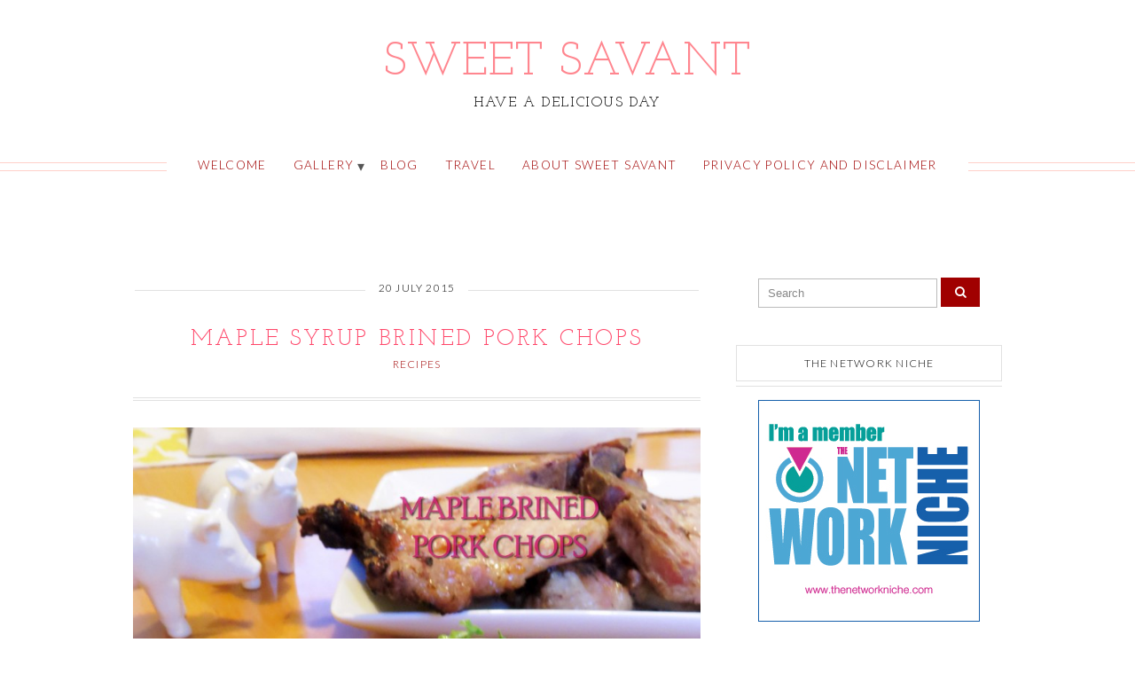

--- FILE ---
content_type: text/html; charset=UTF-8
request_url: https://sweetsavant.com/maple-syrup-brined-pork-chops/
body_size: 28865
content:
<!DOCTYPE html>
<!--[if IE 7]><html id="ie7" lang="en-US"><![endif]-->
<!--[if IE 8]><html id="ie8" lang="en-US"><![endif]-->
<!--[if !(IE 7) | !(IE 8)  ]><!--><html lang="en-US"><!--<![endif]-->
<head>
<meta charset="UTF-8" />
<meta name="viewport" content="width=device-width, initial-scale=1.0" />
<meta http-equiv="X-UA-Compatible" content="IE=Edge,chrome=1" />
<link rel="profile" href="http://gmpg.org/xfn/11" />
<link rel="pingback" href="https://sweetsavant.com/xmlrpc.php" />
<link rel="shortcut icon" href="http://sweetsavant.com/wp-content/uploads/2014/11/favicon-est.jpg" type="image/x-icon" />
<meta name='robots' content='index, follow, max-image-preview:large, max-snippet:-1, max-video-preview:-1' />

	<!-- This site is optimized with the Yoast SEO plugin v26.6 - https://yoast.com/wordpress/plugins/seo/ -->
	<title>Maple Syrup Brined Pork Chops - Sweet Savant</title>
	<meta name="description" content="Maple Syrup Brined Pork Chops - Maple syrup give a robust sweetness to this DELICIOUS, tender pork dish. Grill these outside or indoors on a grill pan!" />
	<link rel="canonical" href="https://sweetsavant.com/maple-syrup-brined-pork-chops/" />
	<meta property="og:locale" content="en_US" />
	<meta property="og:type" content="recipe" />
	<meta property="og:title" content="Maple Syrup Brined Pork Chops - Sweet Savant" />
	<meta property="og:description" content="Maple Syrup Brined Pork Chops - Maple syrup give a robust sweetness to this DELICIOUS, tender pork dish. Grill these outside or indoors on a grill pan!" />
	<meta property="og:url" content="https://sweetsavant.com/maple-syrup-brined-pork-chops/" />
	<meta property="og:site_name" content="Sweet Savant" />
	<meta property="article:publisher" content="https://www.facebook.com/SweetSavant/" />
	<meta property="article:author" content="https://www.facebook.com/SweetSavant/" />
	<meta property="article:published_time" content="2015-07-20T13:01:25+00:00" />
	<meta property="article:modified_time" content="2019-12-03T15:46:52+00:00" />
	<meta property="og:image" content="https://sweetsavant.com/wp-content/uploads/2015/07/maple-grilled-pork-chop.jpg" />
	<meta property="og:image:width" content="477" />
	<meta property="og:image:height" content="343" />
	<meta property="og:image:type" content="image/jpeg" />
	<meta name="author" content="Demetra Overton" />
	<meta name="twitter:card" content="summary_large_image" />
	<meta name="twitter:creator" content="@sweetsavant" />
	<meta name="twitter:site" content="@sweetsavant" />
	<meta name="twitter:label1" content="Written by" />
	<meta name="twitter:data1" content="Demetra Overton" />
	<meta name="twitter:label2" content="Est. reading time" />
	<meta name="twitter:data2" content="2 minutes" />
	<script type="application/ld+json" class="yoast-schema-graph">{"@context":"https://schema.org","@graph":[{"@type":"WebPage","@id":"https://sweetsavant.com/maple-syrup-brined-pork-chops/","url":"https://sweetsavant.com/maple-syrup-brined-pork-chops/","name":"Maple Syrup Brined Pork Chops - Sweet Savant","isPartOf":{"@id":"https://sweetsavant.com/#website"},"primaryImageOfPage":{"@id":"https://sweetsavant.com/maple-syrup-brined-pork-chops/#primaryimage"},"image":{"@id":"https://sweetsavant.com/maple-syrup-brined-pork-chops/#primaryimage"},"thumbnailUrl":"https://sweetsavant.com/wp-content/uploads/2015/07/maple-grilled-pork-chop.jpg","datePublished":"2015-07-20T13:01:25+00:00","dateModified":"2019-12-03T15:46:52+00:00","author":{"@id":"https://sweetsavant.com/#/schema/person/014b0fe84ebfd86516471b87b6668f24"},"description":"Maple Syrup Brined Pork Chops - Maple syrup give a robust sweetness to this DELICIOUS, tender pork dish. Grill these outside or indoors on a grill pan!","breadcrumb":{"@id":"https://sweetsavant.com/maple-syrup-brined-pork-chops/#breadcrumb"},"inLanguage":"en-US","potentialAction":[{"@type":"ReadAction","target":["https://sweetsavant.com/maple-syrup-brined-pork-chops/"]}]},{"@type":"ImageObject","inLanguage":"en-US","@id":"https://sweetsavant.com/maple-syrup-brined-pork-chops/#primaryimage","url":"https://sweetsavant.com/wp-content/uploads/2015/07/maple-grilled-pork-chop.jpg","contentUrl":"https://sweetsavant.com/wp-content/uploads/2015/07/maple-grilled-pork-chop.jpg","width":477,"height":343,"caption":"maple grilled pork chop sweetsavant.com America's best food blog"},{"@type":"BreadcrumbList","@id":"https://sweetsavant.com/maple-syrup-brined-pork-chops/#breadcrumb","itemListElement":[{"@type":"ListItem","position":1,"name":"Home","item":"https://sweetsavant.com/"},{"@type":"ListItem","position":2,"name":"BLOG","item":"https://sweetsavant.com/blog/"},{"@type":"ListItem","position":3,"name":"Maple Syrup Brined Pork Chops"}]},{"@type":"WebSite","@id":"https://sweetsavant.com/#website","url":"https://sweetsavant.com/","name":"Sweet Savant","description":"Have A DELICIOUS Day","potentialAction":[{"@type":"SearchAction","target":{"@type":"EntryPoint","urlTemplate":"https://sweetsavant.com/?s={search_term_string}"},"query-input":{"@type":"PropertyValueSpecification","valueRequired":true,"valueName":"search_term_string"}}],"inLanguage":"en-US"},{"@type":"Person","@id":"https://sweetsavant.com/#/schema/person/014b0fe84ebfd86516471b87b6668f24","name":"Demetra Overton","image":{"@type":"ImageObject","inLanguage":"en-US","@id":"https://sweetsavant.com/#/schema/person/image/","url":"https://secure.gravatar.com/avatar/c8af160dc8bd88852b8cca57678a7f42280a4e78da04c3b087026e348132aa6d?s=96&d=mm&r=g","contentUrl":"https://secure.gravatar.com/avatar/c8af160dc8bd88852b8cca57678a7f42280a4e78da04c3b087026e348132aa6d?s=96&d=mm&r=g","caption":"Demetra Overton"},"sameAs":["https://www.facebook.com/SweetSavant/","https://x.com/sweetsavant"],"url":"https://sweetsavant.com/author/chefoverton/"},{"@type":"Recipe","name":"Maple Syrup Brined Pork Chops","author":{"@type":"Person","name":"Demetra Overton"},"description":"","datePublished":"2015-07-20T13:01:25+00:00","image":["https://sweetsavant.com/wp-content/uploads/2015/07/maple-brined-pork-chops.jpg"],"recipeYield":["4","4 servings"],"prepTime":"PT1440M","cookTime":"PT12M","totalTime":"PT1452M","recipeIngredient":["1 quart of water","1/4 cup kosher salt","-OR- 1/4 cup soy sauce *instead of * water and salt","1/2 cup maple syrup for the brine + 1/4 cup more for basting","2  garlic cloves","4  center cut pork chops 1/2 -3/4 inches thick","1 tablespoon canola oil"],"recipeInstructions":[{"@type":"HowToStep","text":"In a large container with a lid mix together water, kosher salt and maple syrup.","name":"In a large container with a lid mix together water, kosher salt and maple syrup.","url":"https://sweetsavant.com/maple-syrup-brined-pork-chops/#wprm-recipe-9627-step-0-0"},{"@type":"HowToStep","text":"Smash the 2 garlic cloves and add this to the brine","name":"Smash the 2 garlic cloves and add this to the brine","url":"https://sweetsavant.com/maple-syrup-brined-pork-chops/#wprm-recipe-9627-step-0-1"},{"@type":"HowToStep","text":"Add the pork chops to the brine, cover the container with the lid and refrigerate overnight","name":"Add the pork chops to the brine, cover the container with the lid and refrigerate overnight","url":"https://sweetsavant.com/maple-syrup-brined-pork-chops/#wprm-recipe-9627-step-0-2"},{"@type":"HowToStep","text":"When ready to cook, remove the pork chops from the brine and pat dry.","name":"When ready to cook, remove the pork chops from the brine and pat dry.","url":"https://sweetsavant.com/maple-syrup-brined-pork-chops/#wprm-recipe-9627-step-0-3"},{"@type":"HowToStep","text":"Let the pork chops sit at room temperature for 30 minutes before grilling","name":"Let the pork chops sit at room temperature for 30 minutes before grilling","url":"https://sweetsavant.com/maple-syrup-brined-pork-chops/#wprm-recipe-9627-step-0-4"},{"@type":"HowToStep","text":"Rub the pork chops with canola oil and grill over hot coals until internal temperature reaches 145 degrees, about 4-6 minutes per side. Baste both sides of the pork chops with maple syrup during the last 2 minutes of grilling.Final temperature should reach 145 degrees","name":"Rub the pork chops with canola oil and grill over hot coals until internal temperature reaches 145 degrees, about 4-6 minutes per side. Baste both sides of the pork chops with maple syrup during the last 2 minutes of grilling.Final temperature should reach 145 degrees","url":"https://sweetsavant.com/maple-syrup-brined-pork-chops/#wprm-recipe-9627-step-0-5"},{"@type":"HowToStep","text":"Remove from the grill and let the pork chops rest tented with aluminum foil for 3-5 minutes before serving","name":"Remove from the grill and let the pork chops rest tented with aluminum foil for 3-5 minutes before serving","url":"https://sweetsavant.com/maple-syrup-brined-pork-chops/#wprm-recipe-9627-step-0-6"}],"@id":"https://sweetsavant.com/maple-syrup-brined-pork-chops/#recipe","isPartOf":{"@id":"https://sweetsavant.com/maple-syrup-brined-pork-chops/"},"mainEntityOfPage":"https://sweetsavant.com/maple-syrup-brined-pork-chops/"}]}</script>
	<!-- / Yoast SEO plugin. -->


<link rel='dns-prefetch' href='//fonts.googleapis.com' />
<link rel='dns-prefetch' href='//cdn.openshareweb.com' />
<link rel='dns-prefetch' href='//cdn.shareaholic.net' />
<link rel='dns-prefetch' href='//www.shareaholic.net' />
<link rel='dns-prefetch' href='//analytics.shareaholic.com' />
<link rel='dns-prefetch' href='//recs.shareaholic.com' />
<link rel='dns-prefetch' href='//partner.shareaholic.com' />
<link rel="alternate" type="application/rss+xml" title="Sweet Savant &raquo; Feed" href="https://sweetsavant.com/feed/" />
<link rel="alternate" type="application/rss+xml" title="Sweet Savant &raquo; Comments Feed" href="https://sweetsavant.com/comments/feed/" />
<link rel="alternate" type="application/rss+xml" title="Sweet Savant &raquo; Maple Syrup Brined Pork Chops Comments Feed" href="https://sweetsavant.com/maple-syrup-brined-pork-chops/feed/" />
<link rel="alternate" title="oEmbed (JSON)" type="application/json+oembed" href="https://sweetsavant.com/wp-json/oembed/1.0/embed?url=https%3A%2F%2Fsweetsavant.com%2Fmaple-syrup-brined-pork-chops%2F" />
<link rel="alternate" title="oEmbed (XML)" type="text/xml+oembed" href="https://sweetsavant.com/wp-json/oembed/1.0/embed?url=https%3A%2F%2Fsweetsavant.com%2Fmaple-syrup-brined-pork-chops%2F&#038;format=xml" />
<script>(()=>{"use strict";const e=[400,500,600,700,800,900],t=e=>`wprm-min-${e}`,n=e=>`wprm-max-${e}`,s=new Set,o="ResizeObserver"in window,r=o?new ResizeObserver((e=>{for(const t of e)c(t.target)})):null,i=.5/(window.devicePixelRatio||1);function c(s){const o=s.getBoundingClientRect().width||0;for(let r=0;r<e.length;r++){const c=e[r],a=o<=c+i;o>c+i?s.classList.add(t(c)):s.classList.remove(t(c)),a?s.classList.add(n(c)):s.classList.remove(n(c))}}function a(e){s.has(e)||(s.add(e),r&&r.observe(e),c(e))}!function(e=document){e.querySelectorAll(".wprm-recipe").forEach(a)}();if(new MutationObserver((e=>{for(const t of e)for(const e of t.addedNodes)e instanceof Element&&(e.matches?.(".wprm-recipe")&&a(e),e.querySelectorAll?.(".wprm-recipe").forEach(a))})).observe(document.documentElement,{childList:!0,subtree:!0}),!o){let e=0;addEventListener("resize",(()=>{e&&cancelAnimationFrame(e),e=requestAnimationFrame((()=>s.forEach(c)))}),{passive:!0})}})();</script>		<style>
			.lazyload,
			.lazyloading {
				max-width: 100%;
			}
		</style>
		<!-- Shareaholic - https://www.shareaholic.com -->
<link rel='preload' href='//cdn.shareaholic.net/assets/pub/shareaholic.js' as='script'/>
<script data-no-minify='1' data-cfasync='false'>
_SHR_SETTINGS = {"endpoints":{"local_recs_url":"https:\/\/sweetsavant.com\/wp-admin\/admin-ajax.php?action=shareaholic_permalink_related","ajax_url":"https:\/\/sweetsavant.com\/wp-admin\/admin-ajax.php","share_counts_url":"https:\/\/sweetsavant.com\/wp-admin\/admin-ajax.php?action=shareaholic_share_counts_api"},"site_id":"8db7632bb5ba1e9e1ec850edaf26fe69","url_components":{"year":"2015","monthnum":"07","day":"20","hour":"13","minute":"01","second":"25","post_id":"3155","postname":"maple-syrup-brined-pork-chops","category":"recipes"}};
</script>
<script data-no-minify='1' data-cfasync='false' src='//cdn.shareaholic.net/assets/pub/shareaholic.js' data-shr-siteid='8db7632bb5ba1e9e1ec850edaf26fe69' async ></script>

<!-- Shareaholic Content Tags -->
<meta name='shareaholic:site_name' content='Sweet Savant' />
<meta name='shareaholic:language' content='en-US' />
<meta name='shareaholic:url' content='https://sweetsavant.com/maple-syrup-brined-pork-chops/' />
<meta name='shareaholic:keywords' content='tag:barbecued pork, tag:breakfast for dinner, tag:grilled pork, tag:grilling, tag:maple syrup, tag:pork chops, tag:maple syrup brined pork chops, cat:recipes, type:post' />
<meta name='shareaholic:article_published_time' content='2015-07-20T13:01:25+00:00' />
<meta name='shareaholic:article_modified_time' content='2019-12-03T15:46:52+00:00' />
<meta name='shareaholic:shareable_page' content='true' />
<meta name='shareaholic:article_author_name' content='Demetra Overton' />
<meta name='shareaholic:site_id' content='8db7632bb5ba1e9e1ec850edaf26fe69' />
<meta name='shareaholic:wp_version' content='9.7.13' />
<meta name='shareaholic:image' content='https://sweetsavant.com/wp-content/uploads/2015/07/maple-grilled-pork-chop-300x216.jpg' />
<!-- Shareaholic Content Tags End -->
		<!-- This site uses the Google Analytics by ExactMetrics plugin v8.11.1 - Using Analytics tracking - https://www.exactmetrics.com/ -->
		<!-- Note: ExactMetrics is not currently configured on this site. The site owner needs to authenticate with Google Analytics in the ExactMetrics settings panel. -->
					<!-- No tracking code set -->
				<!-- / Google Analytics by ExactMetrics -->
		<style id='wp-img-auto-sizes-contain-inline-css' type='text/css'>
img:is([sizes=auto i],[sizes^="auto," i]){contain-intrinsic-size:3000px 1500px}
/*# sourceURL=wp-img-auto-sizes-contain-inline-css */
</style>
<style id='wp-emoji-styles-inline-css' type='text/css'>

	img.wp-smiley, img.emoji {
		display: inline !important;
		border: none !important;
		box-shadow: none !important;
		height: 1em !important;
		width: 1em !important;
		margin: 0 0.07em !important;
		vertical-align: -0.1em !important;
		background: none !important;
		padding: 0 !important;
	}
/*# sourceURL=wp-emoji-styles-inline-css */
</style>
<style id='wp-block-library-inline-css' type='text/css'>
:root{--wp-block-synced-color:#7a00df;--wp-block-synced-color--rgb:122,0,223;--wp-bound-block-color:var(--wp-block-synced-color);--wp-editor-canvas-background:#ddd;--wp-admin-theme-color:#007cba;--wp-admin-theme-color--rgb:0,124,186;--wp-admin-theme-color-darker-10:#006ba1;--wp-admin-theme-color-darker-10--rgb:0,107,160.5;--wp-admin-theme-color-darker-20:#005a87;--wp-admin-theme-color-darker-20--rgb:0,90,135;--wp-admin-border-width-focus:2px}@media (min-resolution:192dpi){:root{--wp-admin-border-width-focus:1.5px}}.wp-element-button{cursor:pointer}:root .has-very-light-gray-background-color{background-color:#eee}:root .has-very-dark-gray-background-color{background-color:#313131}:root .has-very-light-gray-color{color:#eee}:root .has-very-dark-gray-color{color:#313131}:root .has-vivid-green-cyan-to-vivid-cyan-blue-gradient-background{background:linear-gradient(135deg,#00d084,#0693e3)}:root .has-purple-crush-gradient-background{background:linear-gradient(135deg,#34e2e4,#4721fb 50%,#ab1dfe)}:root .has-hazy-dawn-gradient-background{background:linear-gradient(135deg,#faaca8,#dad0ec)}:root .has-subdued-olive-gradient-background{background:linear-gradient(135deg,#fafae1,#67a671)}:root .has-atomic-cream-gradient-background{background:linear-gradient(135deg,#fdd79a,#004a59)}:root .has-nightshade-gradient-background{background:linear-gradient(135deg,#330968,#31cdcf)}:root .has-midnight-gradient-background{background:linear-gradient(135deg,#020381,#2874fc)}:root{--wp--preset--font-size--normal:16px;--wp--preset--font-size--huge:42px}.has-regular-font-size{font-size:1em}.has-larger-font-size{font-size:2.625em}.has-normal-font-size{font-size:var(--wp--preset--font-size--normal)}.has-huge-font-size{font-size:var(--wp--preset--font-size--huge)}.has-text-align-center{text-align:center}.has-text-align-left{text-align:left}.has-text-align-right{text-align:right}.has-fit-text{white-space:nowrap!important}#end-resizable-editor-section{display:none}.aligncenter{clear:both}.items-justified-left{justify-content:flex-start}.items-justified-center{justify-content:center}.items-justified-right{justify-content:flex-end}.items-justified-space-between{justify-content:space-between}.screen-reader-text{border:0;clip-path:inset(50%);height:1px;margin:-1px;overflow:hidden;padding:0;position:absolute;width:1px;word-wrap:normal!important}.screen-reader-text:focus{background-color:#ddd;clip-path:none;color:#444;display:block;font-size:1em;height:auto;left:5px;line-height:normal;padding:15px 23px 14px;text-decoration:none;top:5px;width:auto;z-index:100000}html :where(.has-border-color){border-style:solid}html :where([style*=border-top-color]){border-top-style:solid}html :where([style*=border-right-color]){border-right-style:solid}html :where([style*=border-bottom-color]){border-bottom-style:solid}html :where([style*=border-left-color]){border-left-style:solid}html :where([style*=border-width]){border-style:solid}html :where([style*=border-top-width]){border-top-style:solid}html :where([style*=border-right-width]){border-right-style:solid}html :where([style*=border-bottom-width]){border-bottom-style:solid}html :where([style*=border-left-width]){border-left-style:solid}html :where(img[class*=wp-image-]){height:auto;max-width:100%}:where(figure){margin:0 0 1em}html :where(.is-position-sticky){--wp-admin--admin-bar--position-offset:var(--wp-admin--admin-bar--height,0px)}@media screen and (max-width:600px){html :where(.is-position-sticky){--wp-admin--admin-bar--position-offset:0px}}

/*# sourceURL=wp-block-library-inline-css */
</style><style id='global-styles-inline-css' type='text/css'>
:root{--wp--preset--aspect-ratio--square: 1;--wp--preset--aspect-ratio--4-3: 4/3;--wp--preset--aspect-ratio--3-4: 3/4;--wp--preset--aspect-ratio--3-2: 3/2;--wp--preset--aspect-ratio--2-3: 2/3;--wp--preset--aspect-ratio--16-9: 16/9;--wp--preset--aspect-ratio--9-16: 9/16;--wp--preset--color--black: #000000;--wp--preset--color--cyan-bluish-gray: #abb8c3;--wp--preset--color--white: #ffffff;--wp--preset--color--pale-pink: #f78da7;--wp--preset--color--vivid-red: #cf2e2e;--wp--preset--color--luminous-vivid-orange: #ff6900;--wp--preset--color--luminous-vivid-amber: #fcb900;--wp--preset--color--light-green-cyan: #7bdcb5;--wp--preset--color--vivid-green-cyan: #00d084;--wp--preset--color--pale-cyan-blue: #8ed1fc;--wp--preset--color--vivid-cyan-blue: #0693e3;--wp--preset--color--vivid-purple: #9b51e0;--wp--preset--gradient--vivid-cyan-blue-to-vivid-purple: linear-gradient(135deg,rgb(6,147,227) 0%,rgb(155,81,224) 100%);--wp--preset--gradient--light-green-cyan-to-vivid-green-cyan: linear-gradient(135deg,rgb(122,220,180) 0%,rgb(0,208,130) 100%);--wp--preset--gradient--luminous-vivid-amber-to-luminous-vivid-orange: linear-gradient(135deg,rgb(252,185,0) 0%,rgb(255,105,0) 100%);--wp--preset--gradient--luminous-vivid-orange-to-vivid-red: linear-gradient(135deg,rgb(255,105,0) 0%,rgb(207,46,46) 100%);--wp--preset--gradient--very-light-gray-to-cyan-bluish-gray: linear-gradient(135deg,rgb(238,238,238) 0%,rgb(169,184,195) 100%);--wp--preset--gradient--cool-to-warm-spectrum: linear-gradient(135deg,rgb(74,234,220) 0%,rgb(151,120,209) 20%,rgb(207,42,186) 40%,rgb(238,44,130) 60%,rgb(251,105,98) 80%,rgb(254,248,76) 100%);--wp--preset--gradient--blush-light-purple: linear-gradient(135deg,rgb(255,206,236) 0%,rgb(152,150,240) 100%);--wp--preset--gradient--blush-bordeaux: linear-gradient(135deg,rgb(254,205,165) 0%,rgb(254,45,45) 50%,rgb(107,0,62) 100%);--wp--preset--gradient--luminous-dusk: linear-gradient(135deg,rgb(255,203,112) 0%,rgb(199,81,192) 50%,rgb(65,88,208) 100%);--wp--preset--gradient--pale-ocean: linear-gradient(135deg,rgb(255,245,203) 0%,rgb(182,227,212) 50%,rgb(51,167,181) 100%);--wp--preset--gradient--electric-grass: linear-gradient(135deg,rgb(202,248,128) 0%,rgb(113,206,126) 100%);--wp--preset--gradient--midnight: linear-gradient(135deg,rgb(2,3,129) 0%,rgb(40,116,252) 100%);--wp--preset--font-size--small: 13px;--wp--preset--font-size--medium: 20px;--wp--preset--font-size--large: 36px;--wp--preset--font-size--x-large: 42px;--wp--preset--spacing--20: 0.44rem;--wp--preset--spacing--30: 0.67rem;--wp--preset--spacing--40: 1rem;--wp--preset--spacing--50: 1.5rem;--wp--preset--spacing--60: 2.25rem;--wp--preset--spacing--70: 3.38rem;--wp--preset--spacing--80: 5.06rem;--wp--preset--shadow--natural: 6px 6px 9px rgba(0, 0, 0, 0.2);--wp--preset--shadow--deep: 12px 12px 50px rgba(0, 0, 0, 0.4);--wp--preset--shadow--sharp: 6px 6px 0px rgba(0, 0, 0, 0.2);--wp--preset--shadow--outlined: 6px 6px 0px -3px rgb(255, 255, 255), 6px 6px rgb(0, 0, 0);--wp--preset--shadow--crisp: 6px 6px 0px rgb(0, 0, 0);}:where(.is-layout-flex){gap: 0.5em;}:where(.is-layout-grid){gap: 0.5em;}body .is-layout-flex{display: flex;}.is-layout-flex{flex-wrap: wrap;align-items: center;}.is-layout-flex > :is(*, div){margin: 0;}body .is-layout-grid{display: grid;}.is-layout-grid > :is(*, div){margin: 0;}:where(.wp-block-columns.is-layout-flex){gap: 2em;}:where(.wp-block-columns.is-layout-grid){gap: 2em;}:where(.wp-block-post-template.is-layout-flex){gap: 1.25em;}:where(.wp-block-post-template.is-layout-grid){gap: 1.25em;}.has-black-color{color: var(--wp--preset--color--black) !important;}.has-cyan-bluish-gray-color{color: var(--wp--preset--color--cyan-bluish-gray) !important;}.has-white-color{color: var(--wp--preset--color--white) !important;}.has-pale-pink-color{color: var(--wp--preset--color--pale-pink) !important;}.has-vivid-red-color{color: var(--wp--preset--color--vivid-red) !important;}.has-luminous-vivid-orange-color{color: var(--wp--preset--color--luminous-vivid-orange) !important;}.has-luminous-vivid-amber-color{color: var(--wp--preset--color--luminous-vivid-amber) !important;}.has-light-green-cyan-color{color: var(--wp--preset--color--light-green-cyan) !important;}.has-vivid-green-cyan-color{color: var(--wp--preset--color--vivid-green-cyan) !important;}.has-pale-cyan-blue-color{color: var(--wp--preset--color--pale-cyan-blue) !important;}.has-vivid-cyan-blue-color{color: var(--wp--preset--color--vivid-cyan-blue) !important;}.has-vivid-purple-color{color: var(--wp--preset--color--vivid-purple) !important;}.has-black-background-color{background-color: var(--wp--preset--color--black) !important;}.has-cyan-bluish-gray-background-color{background-color: var(--wp--preset--color--cyan-bluish-gray) !important;}.has-white-background-color{background-color: var(--wp--preset--color--white) !important;}.has-pale-pink-background-color{background-color: var(--wp--preset--color--pale-pink) !important;}.has-vivid-red-background-color{background-color: var(--wp--preset--color--vivid-red) !important;}.has-luminous-vivid-orange-background-color{background-color: var(--wp--preset--color--luminous-vivid-orange) !important;}.has-luminous-vivid-amber-background-color{background-color: var(--wp--preset--color--luminous-vivid-amber) !important;}.has-light-green-cyan-background-color{background-color: var(--wp--preset--color--light-green-cyan) !important;}.has-vivid-green-cyan-background-color{background-color: var(--wp--preset--color--vivid-green-cyan) !important;}.has-pale-cyan-blue-background-color{background-color: var(--wp--preset--color--pale-cyan-blue) !important;}.has-vivid-cyan-blue-background-color{background-color: var(--wp--preset--color--vivid-cyan-blue) !important;}.has-vivid-purple-background-color{background-color: var(--wp--preset--color--vivid-purple) !important;}.has-black-border-color{border-color: var(--wp--preset--color--black) !important;}.has-cyan-bluish-gray-border-color{border-color: var(--wp--preset--color--cyan-bluish-gray) !important;}.has-white-border-color{border-color: var(--wp--preset--color--white) !important;}.has-pale-pink-border-color{border-color: var(--wp--preset--color--pale-pink) !important;}.has-vivid-red-border-color{border-color: var(--wp--preset--color--vivid-red) !important;}.has-luminous-vivid-orange-border-color{border-color: var(--wp--preset--color--luminous-vivid-orange) !important;}.has-luminous-vivid-amber-border-color{border-color: var(--wp--preset--color--luminous-vivid-amber) !important;}.has-light-green-cyan-border-color{border-color: var(--wp--preset--color--light-green-cyan) !important;}.has-vivid-green-cyan-border-color{border-color: var(--wp--preset--color--vivid-green-cyan) !important;}.has-pale-cyan-blue-border-color{border-color: var(--wp--preset--color--pale-cyan-blue) !important;}.has-vivid-cyan-blue-border-color{border-color: var(--wp--preset--color--vivid-cyan-blue) !important;}.has-vivid-purple-border-color{border-color: var(--wp--preset--color--vivid-purple) !important;}.has-vivid-cyan-blue-to-vivid-purple-gradient-background{background: var(--wp--preset--gradient--vivid-cyan-blue-to-vivid-purple) !important;}.has-light-green-cyan-to-vivid-green-cyan-gradient-background{background: var(--wp--preset--gradient--light-green-cyan-to-vivid-green-cyan) !important;}.has-luminous-vivid-amber-to-luminous-vivid-orange-gradient-background{background: var(--wp--preset--gradient--luminous-vivid-amber-to-luminous-vivid-orange) !important;}.has-luminous-vivid-orange-to-vivid-red-gradient-background{background: var(--wp--preset--gradient--luminous-vivid-orange-to-vivid-red) !important;}.has-very-light-gray-to-cyan-bluish-gray-gradient-background{background: var(--wp--preset--gradient--very-light-gray-to-cyan-bluish-gray) !important;}.has-cool-to-warm-spectrum-gradient-background{background: var(--wp--preset--gradient--cool-to-warm-spectrum) !important;}.has-blush-light-purple-gradient-background{background: var(--wp--preset--gradient--blush-light-purple) !important;}.has-blush-bordeaux-gradient-background{background: var(--wp--preset--gradient--blush-bordeaux) !important;}.has-luminous-dusk-gradient-background{background: var(--wp--preset--gradient--luminous-dusk) !important;}.has-pale-ocean-gradient-background{background: var(--wp--preset--gradient--pale-ocean) !important;}.has-electric-grass-gradient-background{background: var(--wp--preset--gradient--electric-grass) !important;}.has-midnight-gradient-background{background: var(--wp--preset--gradient--midnight) !important;}.has-small-font-size{font-size: var(--wp--preset--font-size--small) !important;}.has-medium-font-size{font-size: var(--wp--preset--font-size--medium) !important;}.has-large-font-size{font-size: var(--wp--preset--font-size--large) !important;}.has-x-large-font-size{font-size: var(--wp--preset--font-size--x-large) !important;}
/*# sourceURL=global-styles-inline-css */
</style>

<style id='classic-theme-styles-inline-css' type='text/css'>
/*! This file is auto-generated */
.wp-block-button__link{color:#fff;background-color:#32373c;border-radius:9999px;box-shadow:none;text-decoration:none;padding:calc(.667em + 2px) calc(1.333em + 2px);font-size:1.125em}.wp-block-file__button{background:#32373c;color:#fff;text-decoration:none}
/*# sourceURL=/wp-includes/css/classic-themes.min.css */
</style>
<link rel='stylesheet' id='wprm-public-css' href='https://sweetsavant.com/wp-content/plugins/wp-recipe-maker/dist/public-modern.css?ver=10.2.4' type='text/css' media='all' />
<link rel='stylesheet' id='titan-adminbar-styles-css' href='https://sweetsavant.com/wp-content/plugins/anti-spam/assets/css/admin-bar.css?ver=7.3.5' type='text/css' media='all' />
<link rel='stylesheet' id='plyr-css-css' href='https://sweetsavant.com/wp-content/plugins/easy-video-player/lib/plyr.css?ver=6.9' type='text/css' media='all' />
<link rel='stylesheet' id='style-css' href='https://sweetsavant.com/wp-content/themes/Naomi/style.css?ver=6.9' type='text/css' media='all' />
<link rel='stylesheet' id='fontawesome-css' href='https://sweetsavant.com/wp-content/themes/Naomi/fontawesome/css/font-awesome.min.css?ver=6.9' type='text/css' media='all' />
<link rel='stylesheet' id='google-webfont-css' href='//fonts.googleapis.com/css?family=Lato%3A300%2C700%2C300italic%2C700italic%7CJosefin+Slab%3A400%2C700%2C400italic%2C700italic&#038;ver=all' type='text/css' media='all' />
<link rel='stylesheet' id='colorbox-css' href='https://sweetsavant.com/wp-content/themes/Naomi/js/colorbox/colorbox.css?ver=6.9' type='text/css' media='all' />
<script type="text/javascript" src="https://sweetsavant.com/wp-includes/js/jquery/jquery.min.js?ver=3.7.1" id="jquery-core-js"></script>
<script type="text/javascript" src="https://sweetsavant.com/wp-includes/js/jquery/jquery-migrate.min.js?ver=3.4.1" id="jquery-migrate-js"></script>
<script type="text/javascript" id="plyr-js-js-extra">
/* <![CDATA[ */
var easy_video_player = {"plyr_iconUrl":"https://sweetsavant.com/wp-content/plugins/easy-video-player/lib/plyr.svg","plyr_blankVideo":"https://sweetsavant.com/wp-content/plugins/easy-video-player/lib/blank.mp4"};
//# sourceURL=plyr-js-js-extra
/* ]]> */
</script>
<script type="text/javascript" src="https://sweetsavant.com/wp-content/plugins/easy-video-player/lib/plyr.js?ver=6.9" id="plyr-js-js"></script>
<link rel="https://api.w.org/" href="https://sweetsavant.com/wp-json/" /><link rel="alternate" title="JSON" type="application/json" href="https://sweetsavant.com/wp-json/wp/v2/posts/3155" /><link rel="EditURI" type="application/rsd+xml" title="RSD" href="https://sweetsavant.com/xmlrpc.php?rsd" />
<link rel='shortlink' href='https://sweetsavant.com/?p=3155' />
<style type="text/css"> .tippy-box[data-theme~="wprm"] { background-color: #333333; color: #FFFFFF; } .tippy-box[data-theme~="wprm"][data-placement^="top"] > .tippy-arrow::before { border-top-color: #333333; } .tippy-box[data-theme~="wprm"][data-placement^="bottom"] > .tippy-arrow::before { border-bottom-color: #333333; } .tippy-box[data-theme~="wprm"][data-placement^="left"] > .tippy-arrow::before { border-left-color: #333333; } .tippy-box[data-theme~="wprm"][data-placement^="right"] > .tippy-arrow::before { border-right-color: #333333; } .tippy-box[data-theme~="wprm"] a { color: #FFFFFF; } .wprm-comment-rating svg { width: 18px !important; height: 18px !important; } img.wprm-comment-rating { width: 90px !important; height: 18px !important; } body { --comment-rating-star-color: #343434; } body { --wprm-popup-font-size: 16px; } body { --wprm-popup-background: #ffffff; } body { --wprm-popup-title: #000000; } body { --wprm-popup-content: #444444; } body { --wprm-popup-button-background: #444444; } body { --wprm-popup-button-text: #ffffff; } body { --wprm-popup-accent: #747B2D; }</style><style type="text/css">.wprm-glossary-term {color: #5A822B;text-decoration: underline;cursor: help;}</style>		<script>
			document.documentElement.className = document.documentElement.className.replace('no-js', 'js');
		</script>
				<style>
			.no-js img.lazyload {
				display: none;
			}

			figure.wp-block-image img.lazyloading {
				min-width: 150px;
			}

			.lazyload,
			.lazyloading {
				--smush-placeholder-width: 100px;
				--smush-placeholder-aspect-ratio: 1/1;
				width: var(--smush-image-width, var(--smush-placeholder-width)) !important;
				aspect-ratio: var(--smush-image-aspect-ratio, var(--smush-placeholder-aspect-ratio)) !important;
			}

						.lazyload, .lazyloading {
				opacity: 0;
			}

			.lazyloaded {
				opacity: 1;
				transition: opacity 400ms;
				transition-delay: 0ms;
			}

					</style>
		  <!--[if lt IE 7]><script src="http://ie7-js.googlecode.com/svn/version/2.1(beta4)/IE7.js" type="text/javascript"></script><![endif]-->
  <!--[if lt IE 8]><script src="http://ie7-js.googlecode.com/svn/version/2.1(beta4)/IE8.js" type="text/javascript"></script><![endif]-->
  <!--[if lt IE 9]><script src="http://ie7-js.googlecode.com/svn/version/2.1(beta4)/IE9.js" type="text/javascript"></script><![endif]-->
  <!--[if lt IE 9]><script src="http://html5shim.googlecode.com/svn/trunk/html5.js" type="text/javascript"></script><![endif]-->
  <script type="text/javascript">
  if ( typeof tb_pathToImage != 'string' ) {
      var tb_pathToImage = "https://sweetsavant.com/wp-includes/js/thickbox/loadingAnimation.gif";
    }
  if ( typeof tb_closeImage != 'string' ) {
      var tb_closeImage = "https://sweetsavant.com/wp-includes/js/thickbox/tb-close.png";
    }
  </script>
    <script type="text/javascript">
  /* <![CDATA[ */
  jQuery(document).ready(function($){ // START
    $( ".colorbox-cats" ).colorbox({rel:"colorbox-cats", maxWidth:"100%", maxHeight:"100%"});
    $( ".colorbox" ).colorbox({rel:"colorbox", maxWidth:"100%", maxHeight:"100%"});
    $( ".colorbox-video" ).colorbox({iframe:true, innerWidth:"80%", innerHeight:"80%"});
    $( ".colorbox-iframe" ).colorbox({iframe:true, width:"80%", height:"80%"});
  }); // END
  /* ]]> */
  </script>
  <style type="text/css" id="custom-background-css">
body.custom-background { background-color: #ffffff; }
</style>
	  <style type="text/css">

    h1 {color: #9e0000;}    h2 {color: #9e0000;}    h3 {color: #333333;}    h4 {color: #333333;}    h5 {color: #555555;}    h6 {color: #555555;}
    a {color: #a00000;}     a:hover {color: #0099cc;}
    .nav ul, .nav ul ul, .is-sticky .nav {background: #ffffff;}     .nav a {color: #a00000;}     .nav a:hover, .nav .current-menu-item > a, .nav .current-menu-ancestor > a, .nav .current_page_item > a, .nav .current_page_ancestor > a {color: #0099cc;}    .nav a:hover, .nav .current-menu-item > a, .nav .current-menu-ancestor > a, .nav .current_page_item > a, .nav .current_page_ancestor > a {background: #ffe9e6;}    .nav ul ul, .nav ul ul li {border-color: #e1e1e1;}
        .responsiveslides_tabs li.responsiveslides_here a,
    .sc-slide .rslides_tabs li.rslides_here a, 
    .nivo-controlNav a.active,
    .pagination a:hover,
		.pagination .current {
      background: #a00000;
    }
    
        .post-button,
    .input-button,
    input[type=submit] {
      background: #a00000;
      border: 1px solid #a00000;      color: #ffffff;    }
    
        .post-button:hover,
    .input-button:hover,
    input[type=submit]:hover {
      background: #0099cc;
      border: 1px solid #0099cc;      color: #ffffff;    }
    
    .sideform-button {color: #ffffff !important;}    .sideform-button:hover {color: #ffffff !important;}
    body {color: #000000;}
    h3.home-widgets-title {color: #ff868f;}    h3.home-widgets-title span:before, h3.home-widgets-title span:after {border-color: #ffd0c9;}
    .article .page-title {color: #ff868f;}    .article .post-title a {color: #ff4669;}    .article .post-title a:hover {color: #222222 !important;}    .article .post-meta, .article .post-date span:before, .article .post-date span:after {border-color: #e1e1e1;}
    #cancel-comment-reply-link, a.comment-reply-link {background: #a00000; color: #ffffff;}
    .side-widget h3 {color: #070707;}    .side-widget h3, .side-widget h3 span {border-color: #e1e1e1;}    .footer-widget h4 {color: #666666;}
    .footer {background: #ffffff;}    .footer {color: #777777;}    p.footer-copy {background: #ffffff;}    p.footer-copy {border-color: #eeeeee;}    p.footer-copy {color: #666666;}    .footer-inner .left, .footer-icons  {border-color: #ffffff;}
    .ace-simple-slider .ace-simple-slider-pagination, .ace-simple-slider .ace-simple-slider-pagination li {background: #000000;}    .ace-simple-slider .ace-simple-slider-pagination li h3, .ace-simple-slider .ace-simple-slider-pagination li p {color: #ffffff;}    .ace-simple-slider .ace-simple-slider-pagination li .current h3, .ace-simple-slider .ace-simple-slider-pagination li .current p {color: #555555;}
    .accordion-title {background-color: #646265; color: #ffffff;}    .accordion-open {background-color: #646265; color: #ffffff;}
    ul.social-icons .fa-twitter {background: #cccccc;}    ul.social-icons .fa-facebook {background: #cccccc;}    ul.social-icons .fa-envelope {background: #cccccc;}    ul.social-icons .fa-rss {background: #cccccc;}    ul.social-icons .fa-google-plus {background: #cccccc;}    ul.social-icons .fa-flickr {background: #cccccc;}    ul.social-icons .fa-linkedin {background: #cccccc;}    ul.social-icons .fa-youtube {background: #cccccc;}    ul.social-icons .fa-vimeo-square {background: #cccccc;}    ul.social-icons .fa-instagram {background: #cccccc;}    ul.social-icons .fa-plus {background: #cccccc;}    ul.social-icons .fa-pinterest {background: #cccccc;}    ul.social-icons .fa-tumblr {background: #cccccc;}
    ul.social-icons .fa-twitter:hover {background: #269dd5;}    ul.social-icons .fa-facebook:hover {background: #0c42b2;}    ul.social-icons .fa-envelope:hover {background: #aaaaaa;}    ul.social-icons .fa-rss:hover {background: #f49000;}    ul.social-icons .fa-google-plus:hover {background: #fd3000;}    ul.social-icons .fa-flickr:hover {background: #fc0077;}    ul.social-icons .fa-linkedin:hover {background: #0d5a7b;}    ul.social-icons .fa-youtube:hover {background: #ff0000;}    ul.social-icons .fa-vimeo-square:hover {background: #00c1f8;}    ul.social-icons .fa-instagram:hover {background: #194f7a;}    ul.social-icons .fa-plus:hover {background: #00c4fd;}    ul.social-icons .fa-pinterest:hover {background: #c70505;}    ul.social-icons .fa-tumblr:hover {background: #304d6b;}
    ul.footer-icons-wrap .fa-rss {background: #ff868f;}    ul.footer-icons-wrap .fa-twitter {background: #ff868f;}    ul.footer-icons-wrap .fa-facebook {background: #ff868f;}    ul.footer-icons-wrap .fa-pinterest {background: #ff868f;}    ul.footer-icons-wrap .footer-email {background: #ff868f;}    ul.footer-icons-wrap .fa-flickr {background: #ff868f;}    ul.footer-icons-wrap .fa-linkedin {background: #ff868f;}    ul.footer-icons-wrap .fa-youtube {background: #ff868f;}    ul.footer-icons-wrap .fa-vimeo-square {background: #ff868f;}    ul.footer-icons-wrap .fa-google-plus {background: #ff868f;}    ul.footer-icons-wrap .fa-instagram {background: #ff868f;}    ul.footer-icons-wrap .fa-plus {background: #ff868f;}    ul.footer-icons-wrap .fa-tumblr {background: #ff868f;}    ul.footer-icons-wrap .fa-envelope {background: #ff868f;}
    ul.footer-icons-wrap .fa-rss:hover {background: #f49000;}    ul.footer-icons-wrap .fa-twitter:hover {background: #269dd5;}    ul.footer-icons-wrap .fa-facebook:hover {background: #0c42b2;}    ul.footer-icons-wrap .fa-pinterest:hover {background: #c70505;}    ul.footer-icons-wrap .footer-email:hover {background: #aaaaaa;}    ul.footer-icons-wrap .fa-flickr:hover {background: #fc0077;}    ul.footer-icons-wrap .fa-linkedin:hover {background: #0d5a7b;}    ul.footer-icons-wrap .fa-youtube:hover {background: #ff0000;}    ul.footer-icons-wrap .fa-vimeo-square:hover {background: #00c1f8;}    ul.footer-icons-wrap .fa-google-plus:hover {background: #fd3000;}    ul.footer-icons-wrap .fa-instagram:hover {background: #194f7a;}    ul.footer-icons-wrap .fa-plus:hover {background: #00c4fd;}    ul.footer-icons-wrap .fa-tumblr:hover {background: #304d6b;}    ul.footer-icons-wrap .fa-envelope:hover {background: #aaaaaa;}
    
    
  </style>
<link rel='stylesheet' id='thickbox.css-css' href='https://sweetsavant.com/wp-includes/js/thickbox/thickbox.css?ver=1.0' type='text/css' media='all' />
</head>

<body class="wp-singular post-template-default single single-post postid-3155 single-format-standard custom-background wp-theme-Naomi" itemscope itemtype="http://schema.org/WebPage">

<span class="back-top"><i class="fa fa-angle-up"></i></span>


<section class="wrap">

<header class="header" id="header" itemscope itemtype="http://schema.org/WPHeader">

        <h5><a href="https://sweetsavant.com" class="header-title">Sweet Savant</a></h5>
      <p class="header-desc">Have A DELICIOUS Day</p>
  
</header><!-- .header -->

<nav class="nav" id="" itemscope itemtype="http://schema.org/SiteNavigationElement">
  <div class="menu"><ul id="menu-sweet-savant" class="menu"><li id="menu-item-2015" class="menu-item menu-item-type-post_type menu-item-object-page menu-item-home menu-item-2015"><a href="https://sweetsavant.com/">Welcome</a></li>
<li id="menu-item-2067" class="menu-item menu-item-type-post_type menu-item-object-page menu-item-has-children menu-item-2067"><a href="https://sweetsavant.com/gallery/">Gallery</a>
<ul class="sub-menu">
	<li id="menu-item-2039" class="menu-item menu-item-type-post_type menu-item-object-page menu-item-2039"><a href="https://sweetsavant.com/gallery/menus-2/">MENUS</a></li>
</ul>
</li>
<li id="menu-item-2020" class="menu-item menu-item-type-post_type menu-item-object-page current_page_parent menu-item-2020"><a href="https://sweetsavant.com/blog/">BLOG</a></li>
<li id="menu-item-5624" class="menu-item menu-item-type-post_type menu-item-object-page menu-item-5624"><a href="https://sweetsavant.com/travel/">TRAVEL</a></li>
<li id="menu-item-2016" class="menu-item menu-item-type-post_type menu-item-object-page menu-item-2016"><a href="https://sweetsavant.com/about-sweet-savant/">About Sweet Savant</a></li>
<li id="menu-item-8105" class="menu-item menu-item-type-post_type menu-item-object-page menu-item-8105"><a href="https://sweetsavant.com/privacy-policy-and-disclaimer/">PRIVACY POLICY and DISCLAIMER</a></li>
</ul></div></nav><!-- .nav -->

<section class="container">

<section class="ace-simple-slider">

  
<ul class="ace-simple-slider-pagination">
  </ul>

</section><!-- .ace-simple-slider -->

<script type="text/javascript">
/* <![CDATA[ */
jQuery(document).ready(function($){ // START

  var divWrapper = $('.ace-simple-slider > section');
  divWrapper.hide().filter(':first').show();
  $('ul.ace-simple-slider-pagination li a').click(function () {
    if (this.className.indexOf('current') == -1){
    divWrapper.hide(); divWrapper.filter(this.hash).fadeIn('slow');
  $('ul.ace-simple-slider-pagination li a').removeClass('current');
  $(this).addClass('current');
  }return false;
  });

  $( "ul.ace-simple-slider-pagination li a" ).first().addClass( "current" );

}); // END
/* ]]> */
</script>
  <main class="section">
    
    
          <article class="article post-3155 post type-post status-publish format-standard has-post-thumbnail hentry category-recipes tag-barbecued-pork tag-breakfast-for-dinner tag-grilled-pork tag-grilling tag-maple-syrup tag-pork-chops" id="post-3155" itemscope itemtype="http://schema.org/CreativeWork">

      <time datetime="July 20, 2015" itemprop="datePublished" class="post-date updated"><span>20 July 2015</span></time>
            <header class="post-header">
        <h1 class="post-title entry-title" itemprop="headline"><span><a itemscope itemprop="mainEntityOfPage" itemType="https://schema.org/WebPage" href="https://sweetsavant.com/maple-syrup-brined-pork-chops/" rel="bookmark" title="Maple Syrup Brined Pork Chops" >Maple Syrup Brined Pork Chops</a></span></h1>
        <section class="post-meta">
                    <a href="https://sweetsavant.com/category/recipes/" rel="category tag">recipes</a>        </section><!-- .post-meta -->
      </header>
      
      <article class="post-content entry-content" itemprop="text">

        <div style='display:none;' class='shareaholic-canvas' data-app='share_buttons' data-title='Maple Syrup Brined Pork Chops' data-link='https://sweetsavant.com/maple-syrup-brined-pork-chops/' data-app-id-name='post_above_content'></div><p><a href="http://sweetsavant.com/wp-content/uploads/2015/07/maple-brined-pork-chops.jpg" rel="colorbox" class="colorbox"><img fetchpriority="high" decoding="async" class="aligncenter wp-image-3158 size-large" src="https://sweetsavant.com/wp-content/uploads/2015/07/maple-brined-pork-chops-768x1024.jpg" alt="Maple Syrup Brined Pork Chops sweetsavant.com America's best food blog" width="640" height="853" srcset="https://sweetsavant.com/wp-content/uploads/2015/07/maple-brined-pork-chops-768x1024.jpg 768w, https://sweetsavant.com/wp-content/uploads/2015/07/maple-brined-pork-chops-225x300.jpg 225w, https://sweetsavant.com/wp-content/uploads/2015/07/maple-brined-pork-chops-300x400.jpg 300w, https://sweetsavant.com/wp-content/uploads/2015/07/maple-brined-pork-chops.jpg 1536w" sizes="(max-width: 640px) 100vw, 640px" /></a></p>
<p>I think I heard somewhere that pork is the most consumed meat in the world. I&#8217;m sure I&#8217;ve helped contribute to those stats because I&#8217;ve cooked and eaten quite a few<span id="more-3155"></span> pounds of it over the years. I love the delicate flavor of pork, it really lends itself to combining with all types of bold flavors. Pork chops are easily found in most grocery stores and they cook quickly making them a great solution to getting dinner on the table any day of the week.</p>
<p><em>This post is sponsored by the National Pork Board&#8230;but you already know how much I like pork. All opinions are my own.</em></p>
<p><a href="http://sweetsavant.com/wp-content/uploads/2015/07/grilling-maple-brined-pork-chops.jpg" rel="colorbox" class="colorbox"><img decoding="async" class="aligncenter wp-image-3170 size-large lazyload" data-src="https://sweetsavant.com/wp-content/uploads/2015/07/grilling-maple-brined-pork-chops-768x1024.jpg" alt="Maple Syrup Brined Pork Chops sweetsavant.com America's best food blog" width="640" height="853" data-srcset="https://sweetsavant.com/wp-content/uploads/2015/07/grilling-maple-brined-pork-chops-768x1024.jpg 768w, https://sweetsavant.com/wp-content/uploads/2015/07/grilling-maple-brined-pork-chops-225x300.jpg 225w, https://sweetsavant.com/wp-content/uploads/2015/07/grilling-maple-brined-pork-chops-300x400.jpg 300w, https://sweetsavant.com/wp-content/uploads/2015/07/grilling-maple-brined-pork-chops.jpg 1536w" data-sizes="(max-width: 640px) 100vw, 640px" src="[data-uri]" style="--smush-placeholder-width: 640px; --smush-placeholder-aspect-ratio: 640/853;" /></a></p>
<p>Brining pork chops allows flavors to penetrate deep into the meat and also helps to keep the meat moist during cooking. Most basic brine recipes are a combination of water, salt and sugar. For this brine I replace your everyday white sugar with maple syrup for a kind of breakfast for dinner twist. A few smashed garlic cloves in the brine add even more flavor. I let the center cut pork chops bathe in the brine refrigerated over night, then pat them dry and let them come to room temperature before grilling.</p>
<p><a href="http://sweetsavant.com/wp-content/uploads/2015/07/maple-syup-brined-pork-chops-2.jpg" rel="colorbox" class="colorbox"><img decoding="async" class="aligncenter wp-image-3171 size-large lazyload" data-src="https://sweetsavant.com/wp-content/uploads/2015/07/maple-syup-brined-pork-chops-2-1024x768.jpg" alt="Maple Syrup Brined Pork Chops sweetsavant.com America's best food blog" width="640" height="480" data-srcset="https://sweetsavant.com/wp-content/uploads/2015/07/maple-syup-brined-pork-chops-2-1024x768.jpg 1024w, https://sweetsavant.com/wp-content/uploads/2015/07/maple-syup-brined-pork-chops-2-300x225.jpg 300w, https://sweetsavant.com/wp-content/uploads/2015/07/maple-syup-brined-pork-chops-2-200x150.jpg 200w, https://sweetsavant.com/wp-content/uploads/2015/07/maple-syup-brined-pork-chops-2.jpg 2048w" data-sizes="(max-width: 640px) 100vw, 640px" src="[data-uri]" style="--smush-placeholder-width: 640px; --smush-placeholder-aspect-ratio: 640/480;" /></a></p>
<p>I like to grill the pork chops over natural hardwood charcoal. I must admit that&#8217;s not the most convenient cooking method in the world but it may be the most delicious. Even with the relatively short cooking time the pork chops the really do benefit from the smoke of the coals and a bit of a kiss from the flames. If you prefer using a gas grill I totally understand. They are much easier to turn on and start cooking right away. This recipe will work on either charcoal or gas, the pork chops will be delicious either way. Frankly these pork chops are even great on a stove top grill pan.</p>
<p>The most important thing to remember about grilling pork or cooking any meat is beware of over cooking. Cooking times are good estimates, at best and can be unreliable. Use an instant read thermometer to get an accurate determination of the pork chops done-ness. Pork chops should reach a temperature of 145 degrees but pull them off of the grill when the temperature reaches 140 degrees, they should reach 145 degrees while resting.</p>
<p>I served these pork chops with a salad of mixed greens, onion and sliced peaches dressed with red wine vinegar and olive oil.</p>
<p>WHAT&#8217;S YOU&#8217;RE FAVORITE PORK CHOP RECIPE? Follow <a href="https://instagram.com/porkbeinspired/" target="_blank" rel="noopener noreferrer">@PorkBeInspired on <strong>Instagram</strong></a>, for great ideas</p>
<p>&nbsp;</p>
<div id="recipe"></div><div id="wprm-recipe-container-9627" class="wprm-recipe-container" data-recipe-id="9627" data-servings="4"><div class="wprm-recipe wprm-recipe-template-meadow"><div class="wprm-layout-container wprm-padding-40 meadow-header">
  <div class="wprm-layout-column-container wprm-column-gap-20 wprm-column-rows-recipe-600 wprm-column-rows-reverse wprm-row-gap-20 meadow-header-columns">
    <div class="wprm-layout-column wprm-align-center">
      <div class="wprm-recipe-image wprm-block-image-rounded"><img decoding="async" style="--smush-placeholder-width: 300px; --smush-placeholder-aspect-ratio: 300/400;border-width: 0px;border-style: solid;border-color: #666666;border-radius: 20px;width: 300px;max-width: 100%;height: 300px;object-fit: cover;" width="300" height="400" data-src="https://sweetsavant.com/wp-content/uploads/2015/07/maple-brined-pork-chops.jpg" class="attachment-300x999999 size-300x999999 lazyload" alt="maple brined grilled pork chops sweetsavant.com America&#039;s best food blog" data-srcset="https://sweetsavant.com/wp-content/uploads/2015/07/maple-brined-pork-chops.jpg 1536w, https://sweetsavant.com/wp-content/uploads/2015/07/maple-brined-pork-chops-225x300.jpg 225w, https://sweetsavant.com/wp-content/uploads/2015/07/maple-brined-pork-chops-768x1024.jpg 768w, https://sweetsavant.com/wp-content/uploads/2015/07/maple-brined-pork-chops-300x400.jpg 300w" data-sizes="(max-width: 300px) 100vw, 300px" src="[data-uri]" /></div>
    </div>
    <div class="wprm-layout-column wprm-column-width-75 wprm-align-rows-center">
      <div class="wprm-layout-container meadow-header-accent" style="--wprm-layout-container-text-color: var(--meadow-accent-color);">
        <span class="wprm-recipe-details wprm-recipe-author wprm-block-text-semi-bold">Demetra Overton</span>
      </div>
      <h2 class="wprm-recipe-name wprm-block-text-bold">Maple Syrup Brined Pork Chops</h2>
      <div class="wprm-spacer" style="height: 15px;"></div>
      
      <div class="wprm-spacer" style="height: 15px;"></div>
      
      <div class="wprm-spacer" style="height: 20px;"></div>
      <div class="wprm-layout-container">
        <a href="https://sweetsavant.com/wprm_print/maple-syrup-brined-pork-chops" style="color: #333333;background-color: #ffffff;border-color: #333333;border-radius: 50px;padding: 5px 15px;" class="wprm-recipe-print wprm-recipe-link wprm-print-recipe-shortcode wprm-block-text-semi-bold wprm-recipe-print-inline-button wprm-recipe-link-inline-button wprm-color-accent" data-recipe-id="9627" data-template="" target="_blank" rel="nofollow">Print Recipe</a>
        <a href="https://www.pinterest.com/pin/create/bookmarklet/?url=https%3A%2F%2Fsweetsavant.com%2Fmaple-syrup-brined-pork-chops%2F&amp;media=https%3A%2F%2Fsweetsavant.com%2Fwp-content%2Fuploads%2F2015%2F07%2Fmaple-brined-pork-chops.jpg&amp;description=Maple+Syrup+Brined+Pork+Chops&amp;is_video=false" target="_blank" rel="nofollow noopener" data-recipe="9627" data-url="https://sweetsavant.com/maple-syrup-brined-pork-chops/" data-media="https://sweetsavant.com/wp-content/uploads/2015/07/maple-brined-pork-chops.jpg" data-description="Maple Syrup Brined Pork Chops" data-repin="" role="button" style="color: #333333;background-color: #ffffff;border-color: #333333;border-radius: 50px;padding: 5px 15px;" class="wprm-recipe-pin wprm-recipe-link wprm-block-text-semi-bold wprm-recipe-pin-inline-button wprm-recipe-link-inline-button wprm-color-accent">Pin Recipe</a>
        
      </div>
    </div>
  </div>
  <div class="wprm-layout-container meadow-header-meta">
    <div class="wprm-spacer" style="height: 20px;"></div>
    <div class="wprm-recipe-meta-container wprm-recipe-times-container wprm-recipe-details-container wprm-recipe-details-container-table wprm-block-text-semi-bold wprm-recipe-table-borders-top-bottom wprm-recipe-table-borders-empty" style="border-width: 1px;border-style: solid;border-color: var(--meadow-accent-color);"><div class="wprm-recipe-block-container wprm-recipe-block-container-table wprm-block-text-semi-bold wprm-recipe-time-container wprm-recipe-prep-time-container" style="border-width: 1px;border-style: solid;border-color: var(--meadow-accent-color);"><span class="wprm-recipe-details-label wprm-block-text-normal wprm-recipe-time-label wprm-recipe-prep-time-label">Prep Time </span><span class="wprm-recipe-time wprm-block-text-semi-bold"><span class="wprm-recipe-details wprm-recipe-details-days wprm-recipe-prep_time wprm-recipe-prep_time-days">1<span class="sr-only screen-reader-text wprm-screen-reader-text"> day</span></span> <span class="wprm-recipe-details-unit wprm-recipe-details-unit-days wprm-recipe-prep_time-unit wprm-recipe-prep_timeunit-days" aria-hidden="true">d</span></span></div><div class="wprm-recipe-block-container wprm-recipe-block-container-table wprm-block-text-semi-bold wprm-recipe-time-container wprm-recipe-cook-time-container" style="border-width: 1px;border-style: solid;border-color: var(--meadow-accent-color);"><span class="wprm-recipe-details-label wprm-block-text-normal wprm-recipe-time-label wprm-recipe-cook-time-label">Cook Time </span><span class="wprm-recipe-time wprm-block-text-semi-bold"><span class="wprm-recipe-details wprm-recipe-details-minutes wprm-recipe-cook_time wprm-recipe-cook_time-minutes">12<span class="sr-only screen-reader-text wprm-screen-reader-text"> minutes</span></span> <span class="wprm-recipe-details-unit wprm-recipe-details-minutes wprm-recipe-cook_time-unit wprm-recipe-cook_timeunit-minutes" aria-hidden="true">mins</span></span></div><div class="wprm-recipe-block-container wprm-recipe-block-container-table wprm-block-text-semi-bold wprm-recipe-time-container wprm-recipe-total-time-container" style="border-width: 1px;border-style: solid;border-color: var(--meadow-accent-color);"><span class="wprm-recipe-details-label wprm-block-text-normal wprm-recipe-time-label wprm-recipe-total-time-label">Total Time </span><span class="wprm-recipe-time wprm-block-text-semi-bold"><span class="wprm-recipe-details wprm-recipe-details-days wprm-recipe-total_time wprm-recipe-total_time-days">1<span class="sr-only screen-reader-text wprm-screen-reader-text"> day</span></span> <span class="wprm-recipe-details-unit wprm-recipe-details-unit-days wprm-recipe-total_time-unit wprm-recipe-total_timeunit-days" aria-hidden="true">d</span> <span class="wprm-recipe-details wprm-recipe-details-minutes wprm-recipe-total_time wprm-recipe-total_time-minutes">12<span class="sr-only screen-reader-text wprm-screen-reader-text"> minutes</span></span> <span class="wprm-recipe-details-unit wprm-recipe-details-minutes wprm-recipe-total_time-unit wprm-recipe-total_timeunit-minutes" aria-hidden="true">mins</span></span></div></div>
    <div class="wprm-spacer" style="height: 20px;"></div>
    <div class="wprm-recipe-meta-container wprm-recipe-custom-container wprm-recipe-details-container wprm-recipe-details-container-pills wprm-block-text-smaller" style="justify-content: center;--pill-background-color: var(--meadow-accent-color);"><div class="wprm-recipe-meta-container-pill"><div class="wprm-recipe-block-container wprm-recipe-block-container-pills wprm-block-text-smaller wprm-recipe-servings-container" style=""><span class="wprm-recipe-details-label wprm-block-text-light wprm-recipe-servings-label">Servings: </span><span class="wprm-recipe-servings-with-unit"><span class="wprm-recipe-servings wprm-recipe-details wprm-block-text-smaller">4</span> <span class="wprm-recipe-servings-unit wprm-recipe-details-unit wprm-block-text-smaller">servings</span></span></div></div></div>
  </div>
</div>
<div class="wprm-layout-container wprm-padding-40 meadow-main" style="--wprm-layout-container-background-color: var(--meadow-main-background-color);">
  <div class="wprm-recipe-jump-to-section-container wprm-recipe-jump-to-section-container-scroll scrolled-left wprm-recipe-jump-to-section-icon-above" style="--wprm-jump-to-section-alignment: space-between;--wprm-jump-to-section-text-color: var(--meadow-accent-color);"><a href="#recipe-9627-ingredients" class="wprm-recipe-jump-to-section wprm-block-text-smaller"><span class="wprm-recipe-icon wprm-recipe-jump-to-section-icon" style="font-size: 28px;"><svg width="54" height="50" viewBox="0 0 54 50" fill="none" xmlns="http://www.w3.org/2000/svg">
<g clip-path="url(#clip0_135_292)">
<path d="M23.424 37.308L47.8222 23.0331C48.4587 22.6607 49.2988 22.8556 49.688 23.4903L49.9024 23.84C54.3182 31.0416 51.9199 40.3821 44.5475 44.6956C37.175 49.0091 27.6129 46.6664 23.197 39.4648L22.9826 39.115C22.6014 38.4933 22.8008 37.6727 23.4506 37.2925L23.424 37.308Z" stroke="var(--meadow-accent-color)" stroke-width="2.0908" stroke-miterlimit="10"/>
<path d="M40.0314 27.5907L40.0777 27.6662C41.5615 30.097 40.8505 33.1921 38.4703 34.5812C36.09 35.9702 32.9523 35.1247 31.4685 32.709L31.4221 32.6335" stroke="var(--meadow-accent-color)" stroke-width="2.0908" stroke-miterlimit="10"/>
<path d="M31.7641 21.797C30.373 24.3637 27.4054 25.8735 24.4378 25.5414C23.294 25.4055 22.2584 25.0431 21.3619 24.5147C20.4655 23.9862 19.2908 24.3486 18.9971 25.3451L18.0388 28.6365C17.8842 29.18 17.3123 29.482 16.7559 29.331L12.3354 28.1081C11.7789 27.9571 11.4698 27.3984 11.6244 26.8549L12.629 23.3823C12.9227 22.3707 12.0881 21.4648 11.0061 21.5252C10.2024 21.5705 9.38319 21.4799 8.57946 21.2535C3.64885 19.8795 1.31493 13.8553 5.13267 9.38625C6.98745 7.2121 10.0324 6.56288 12.7991 7.40838C12.8609 7.42348 12.9227 7.45367 12.9845 7.46877C14.5302 4.43403 18.1315 2.80342 21.5938 3.7697C25.056 4.73599 27.2508 7.96701 26.9417 11.3339C27.0499 11.3339 27.1736 11.3792 27.2818 11.4094C31.7178 12.6324 34.0517 17.5846 31.7796 21.7819L31.7641 21.797Z" stroke="var(--meadow-accent-color)" stroke-width="2.0908" stroke-miterlimit="10"/>
<path d="M42.5578 7.29608L38.3924 8.74175C37.6041 9.01534 37.1921 9.86134 37.4722 10.6314L38.9522 14.7003C39.2323 15.4703 40.0983 15.8727 40.8866 15.5991L45.0521 14.1535C45.8403 13.8799 46.2523 13.0339 45.9723 12.2639L44.4923 8.19495C44.2122 7.42493 43.3461 7.02249 42.5578 7.29608Z" stroke="var(--meadow-accent-color)" stroke-width="2.0908" stroke-miterlimit="10"/>
<path d="M12.9856 7.46869C12.9856 7.46869 17.9162 9.52205 17.1434 14.7913" stroke="var(--meadow-accent-color)" stroke-width="2.0908" stroke-miterlimit="10" stroke-linecap="round"/>
<path d="M8.36171 46.8107C11.6311 46.8107 14.2815 44.2218 14.2815 41.0281C14.2815 37.8345 11.6311 35.2455 8.36171 35.2455C5.09229 35.2455 2.44189 37.8345 2.44189 41.0281C2.44189 44.2218 5.09229 46.8107 8.36171 46.8107Z" stroke="var(--meadow-accent-color)" stroke-width="2.0908" stroke-miterlimit="10"/>
<path d="M33.6169 46.2672L34.467 39.8504" stroke="var(--meadow-accent-color)" stroke-width="2.0908" stroke-miterlimit="10" stroke-linecap="round"/>
<path d="M47.451 42.4926L44.3906 39.02" stroke="var(--meadow-accent-color)" stroke-width="2.0908" stroke-miterlimit="10" stroke-linecap="round"/>
<path d="M51.5317 32.1806L46.7866 31.6219" stroke="var(--meadow-accent-color)" stroke-width="2.0908" stroke-miterlimit="10" stroke-linecap="round"/>
</g>
<defs>
<clipPath id="clip0_135_292">
<rect width="53.201" height="48.7612" fill="white" transform="translate(0 0.308289)"/>
</clipPath>
</defs>
</svg>
</span> Ingredients</a><a href="#recipe-9627-instructions" class="wprm-recipe-jump-to-section wprm-block-text-smaller"><span class="wprm-recipe-icon wprm-recipe-jump-to-section-icon" style="font-size: 28px;"><svg width="43" height="51" viewBox="0 0 43 51" fill="none" xmlns="http://www.w3.org/2000/svg">
<g clip-path="url(#clip0_135_313)">
<path d="M1.16528 30.2541V23.2404H41.6085V30.2541C41.6085 40.0501 32.5532 47.9913 21.3869 47.9913C10.2206 47.9913 1.16528 40.0357 1.16528 30.2541Z" stroke="var(--meadow-accent-color)" stroke-width="2.07453" stroke-miterlimit="10" stroke-linecap="round"/>
<path d="M30.9519 6.32898C35.9163 7.15498 39.2502 8.69104 39.2502 10.43C39.2502 12.5457 34.4023 14.3281 27.6763 14.9657" stroke="var(--meadow-accent-color)" stroke-width="2.07453" stroke-miterlimit="10" stroke-linecap="round"/>
<path d="M15.7369 14.5456C9.47678 13.85 5.05103 12.1255 5.05103 10.1113C5.05103 7.7202 11.2529 5.7494 19.3328 5.40161" stroke="var(--meadow-accent-color)" stroke-width="2.07453" stroke-miterlimit="10" stroke-linecap="round"/>
<path d="M18.0688 23.2403L27.2261 1.95276" stroke="var(--meadow-accent-color)" stroke-width="2.07453" stroke-miterlimit="10" stroke-linecap="round"/>
<path d="M1.16528 27.5006H41.6231" stroke="var(--meadow-accent-color)" stroke-width="2.07453" stroke-miterlimit="10" stroke-linecap="round"/>
<path d="M11.9092 48.9042H31.0244" stroke="var(--meadow-accent-color)" stroke-width="2.07453" stroke-miterlimit="10" stroke-linecap="round"/>
<path d="M30.995 7.85065L29.7721 6.05374C29.7721 6.05374 29.743 5.89434 29.8158 5.85087L31.621 4.63361" stroke="var(--meadow-accent-color)" stroke-width="2.07453" stroke-miterlimit="10" stroke-linecap="round"/>
<path d="M14.9666 12.8646L16.2769 14.6036C16.2769 14.6036 16.306 14.763 16.2477 14.8064L14.5007 16.1107" stroke="var(--meadow-accent-color)" stroke-width="2.07453" stroke-miterlimit="10" stroke-linecap="round"/>
</g>
<defs>
<clipPath id="clip0_135_313">
<rect width="42.6884" height="49.3843" fill="white" transform="translate(0 0.793579)"/>
</clipPath>
</defs>
</svg>
</span> Method</a></div>
  <div class="wprm-layout-column-container wprm-column-gap-40 wprm-column-rows-recipe-900 meadow-main-columns">
    <div class="wprm-layout-column wprm-column-width-50 meadow-main-left">
      <div id="recipe-9627-ingredients" class="wprm-recipe-ingredients-container wprm-recipe-9627-ingredients-container wprm-block-text-normal wprm-ingredient-style-regular wprm-recipe-images-before" data-recipe="9627" data-servings="4"><h3 class="wprm-recipe-header wprm-recipe-ingredients-header wprm-block-text-bold wprm-align-left wprm-header-decoration-spacer wprm-header-has-actions wprm-header-has-actions" style="">Ingredients<div class="wprm-decoration-spacer"></div>&nbsp;&nbsp;</h3><div class="wprm-spacer" style="height: 15px;"></div><div class="wprm-internal-container wprm-internal-container-ingredients wprm-expandable-container wprm-expandable-expanded" style=""><div class="wprm-internal-container-toggle"><a role="button" aria-expanded="false" class="wprm-expandable-button wprm-expandable-button-show" aria-label="Show Section"><span class="wprm-recipe-icon wprm-collapsible-icon"><svg xmlns="http://www.w3.org/2000/svg" width="16" height="16" viewBox="0 0 16 16"><g class="nc-icon-wrapper" stroke-width="1" fill="none" stroke="#333333" stroke-miterlimit="10" stroke-linecap="round" stroke-linejoin="round"><polyline points="3.5,9.5 8,5 12.5,9.5 "></polyline></g></svg></span> </a><a role="button" aria-expanded="true" class="wprm-expandable-button wprm-expandable-button-hide" aria-label="Hide Section"><span class="wprm-recipe-icon wprm-collapsible-icon"><svg xmlns="http://www.w3.org/2000/svg" width="16" height="16" viewBox="0 0 16 16"><g class="nc-icon-wrapper" stroke-width="1" fill="none" stroke="#333333" stroke-miterlimit="10" stroke-linecap="round" stroke-linejoin="round"><polyline points="3.5,6.5 8,11 12.5,6.5 "></polyline></g></svg></span> </a></div><div class="wprm-recipe-ingredient-group"><ul class="wprm-recipe-ingredients"><li class="wprm-recipe-ingredient" style="list-style-type: none;border-bottom: 1px solid var(--meadow-list-border-color);padding-bottom: 5px;margin-bottom: 5px;"><span class="wprm-recipe-ingredient-amount">1</span>&#32;<span class="wprm-recipe-ingredient-unit">quart</span>&#32;<span class="wprm-recipe-ingredient-name">of water</span></li><li class="wprm-recipe-ingredient" style="list-style-type: none;border-bottom: 1px solid var(--meadow-list-border-color);padding-bottom: 5px;margin-bottom: 5px;"><span class="wprm-recipe-ingredient-amount">1/4</span>&#32;<span class="wprm-recipe-ingredient-unit">cup</span>&#32;<span class="wprm-recipe-ingredient-name">kosher salt</span></li><li class="wprm-recipe-ingredient" style="list-style-type: none;border-bottom: 1px solid var(--meadow-list-border-color);padding-bottom: 5px;margin-bottom: 5px;"><span class="wprm-recipe-ingredient-name">-OR- 1/4 cup soy sauce *instead of * water and salt</span></li><li class="wprm-recipe-ingredient" style="list-style-type: none;border-bottom: 1px solid var(--meadow-list-border-color);padding-bottom: 5px;margin-bottom: 5px;"><span class="wprm-recipe-ingredient-amount">1/2</span>&#32;<span class="wprm-recipe-ingredient-unit">cup</span>&#32;<span class="wprm-recipe-ingredient-name">maple syrup for the brine + 1/4 cup more for basting</span></li><li class="wprm-recipe-ingredient" style="list-style-type: none;border-bottom: 1px solid var(--meadow-list-border-color);padding-bottom: 5px;margin-bottom: 5px;"><span class="wprm-recipe-ingredient-amount">2</span>&#32;<span class="wprm-recipe-ingredient-name">garlic cloves</span></li><li class="wprm-recipe-ingredient" style="list-style-type: none;border-bottom: 1px solid var(--meadow-list-border-color);padding-bottom: 5px;margin-bottom: 5px;"><span class="wprm-recipe-ingredient-amount">4</span>&#32;<span class="wprm-recipe-ingredient-name">center cut pork chops 1/2 -3/4 inches thick</span></li><li class="wprm-recipe-ingredient" style="list-style-type: none;"><span class="wprm-recipe-ingredient-amount">1</span>&#32;<span class="wprm-recipe-ingredient-unit">tablespoon</span>&#32;<span class="wprm-recipe-ingredient-name">canola oil</span></li></ul></div></div></div>
      
    </div>
    <div class="wprm-layout-column wprm-column-width-50 meadow-main-right">
      <div id="recipe-9627-instructions" class="wprm-recipe-instructions-container wprm-recipe-9627-instructions-container wprm-block-text-normal" data-recipe="9627"><h3 class="wprm-recipe-header wprm-recipe-instructions-header wprm-block-text-bold wprm-align-left wprm-header-decoration-spacer wprm-header-has-actions" style="">Method<div class="wprm-decoration-spacer"></div>&nbsp;</h3><div class="wprm-spacer" style="height: 15px;"></div><div class="wprm-recipe-instruction-group"><ol class="wprm-recipe-instructions"><li id="wprm-recipe-9627-step-0-0" class="wprm-recipe-instruction" style="list-style-type: decimal;"><div class="wprm-recipe-instruction-text" style="margin-bottom: 10px;">In a large container with a lid mix together water, kosher salt and maple syrup.</div></li><li id="wprm-recipe-9627-step-0-1" class="wprm-recipe-instruction" style="list-style-type: decimal;"><div class="wprm-recipe-instruction-text" style="margin-bottom: 10px;">Smash the 2 garlic cloves and add this to the brine</div></li><li id="wprm-recipe-9627-step-0-2" class="wprm-recipe-instruction" style="list-style-type: decimal;"><div class="wprm-recipe-instruction-text" style="margin-bottom: 10px;">Add the pork chops to the brine, cover the container with the lid and refrigerate overnight</div></li><li id="wprm-recipe-9627-step-0-3" class="wprm-recipe-instruction" style="list-style-type: decimal;"><div class="wprm-recipe-instruction-text" style="margin-bottom: 10px;">When ready to cook, remove the pork chops from the brine and pat dry.</div></li><li id="wprm-recipe-9627-step-0-4" class="wprm-recipe-instruction" style="list-style-type: decimal;"><div class="wprm-recipe-instruction-text" style="margin-bottom: 10px;">Let the pork chops sit at room temperature for 30 minutes before grilling</div></li><li id="wprm-recipe-9627-step-0-5" class="wprm-recipe-instruction" style="list-style-type: decimal;"><div class="wprm-recipe-instruction-text" style="margin-bottom: 10px;">Rub the pork chops with canola oil and grill over hot coals until internal temperature reaches 145 degrees, about 4-6 minutes per side. Baste both sides of the pork chops with maple syrup during the last 2 minutes of grilling.Final temperature should reach 145 degrees</div></li><li id="wprm-recipe-9627-step-0-6" class="wprm-recipe-instruction" style="list-style-type: decimal;"><div class="wprm-recipe-instruction-text" style="margin-bottom: 10px;">Remove from the grill and let the pork chops rest tented with aluminum foil for 3-5 minutes before serving</div></li></ol></div></div>
      
      <div id="recipe-video"></div>
      
      <div class="wprm-spacer" style="height: 40px;"></div>
      
    </div>
  </div>
</div></div></div>
<p>Maple Syrup Brined Pork Chops</p>
<div style='display:none;' class='shareaholic-canvas' data-app='share_buttons' data-title='Maple Syrup Brined Pork Chops' data-link='https://sweetsavant.com/maple-syrup-brined-pork-chops/' data-app-id-name='post_below_content'></div>
        
        
              <section class="post-author-bio">
        <img alt='' data-src='https://secure.gravatar.com/avatar/c8af160dc8bd88852b8cca57678a7f42280a4e78da04c3b087026e348132aa6d?s=64&#038;d=mm&#038;r=g' data-srcset='https://secure.gravatar.com/avatar/c8af160dc8bd88852b8cca57678a7f42280a4e78da04c3b087026e348132aa6d?s=128&#038;d=mm&#038;r=g 2x' class='avatar avatar-64 photo lazyload' height='64' width='64' decoding='async' src='[data-uri]' style='--smush-placeholder-width: 64px; --smush-placeholder-aspect-ratio: 64/64;' />              </section>
  
        <section class="post-comment"><a href="https://sweetsavant.com/maple-syrup-brined-pork-chops/#comments">34 Comments</a></section>
        <footer class="post-footer">

          
          <ul class="footer-navi">
            <li class="previous" rel="prev">&laquo; <a href="https://sweetsavant.com/sweet-vidalia-onions-kimchi-style-visforvidalia/" rel="prev">Sweet Vidalia Onions-Kimchi Style VisforVIDALIA</a></li>            <li class="next" rel="next"><a href="https://sweetsavant.com/sweet-hut-duluth-now-open-exploregwinett/" rel="next">Sweet Hut Duluth Now Open #ExploreGwinnett</a> &raquo;</li>          </ul>

          
          <h5 class="post-related-title">You May Also Like</h5>
<ul class="post-related">
      <li>
              <a href="https://sweetsavant.com/how-to-make-smoked-bass/"><img width="200" height="150" data-src="https://sweetsavant.com/wp-content/uploads/2016/07/wp-1469626514401-200x150.jpg" class="aligncenter fade wp-post-image lazyload" alt="smoked bass sweetsavant.com America&#039;s best food blog" decoding="async" src="[data-uri]" style="--smush-placeholder-width: 200px; --smush-placeholder-aspect-ratio: 200/150;" /></a>
            <a href="https://sweetsavant.com/how-to-make-smoked-bass/">How to make Smoked Bass</a>
    </li>
      <li>
              <a href="https://sweetsavant.com/fast-and-easy-grilled-pork-ribs/"><img width="200" height="150" data-src="https://sweetsavant.com/wp-content/uploads/2016/05/grilled-ribs-sm-200x150.jpg" class="aligncenter fade wp-post-image lazyload" alt="" decoding="async" src="[data-uri]" style="--smush-placeholder-width: 200px; --smush-placeholder-aspect-ratio: 200/150;" /></a>
            <a href="https://sweetsavant.com/fast-and-easy-grilled-pork-ribs/">6 steps to fast and easy grilled pork ribs</a>
    </li>
      <li>
              <a href="https://sweetsavant.com/take-outside-laid-back-outdoor-entertaining-ideas-try/"><img width="200" height="150" data-src="https://sweetsavant.com/wp-content/uploads/2016/04/Black-Box-sm-200x150.jpg" class="aligncenter fade wp-post-image lazyload" alt="Black Box wine summer entertaining sweetsavant.com America&#039;s best food blog" decoding="async" src="[data-uri]" style="--smush-placeholder-width: 200px; --smush-placeholder-aspect-ratio: 200/150;" /></a>
            <a href="https://sweetsavant.com/take-outside-laid-back-outdoor-entertaining-ideas-try/">Laid-back outdoor entertaining ideas you should try</a>
    </li>
  </ul>
        </footer><!-- .post-footer -->

        <section class="comment-box">


<!-- You can start editing here. -->
  
    <section class="comment-pagination">
      <section class="alignleft"></section>
      <section class="alignright"></section>
    </section>

      <h4 id="comments">34 Comments on Maple Syrup Brined Pork Chops</h4>
    <ol class="commentlist">
        <li class="comment even thread-even depth-1">
    <article class="comment-content" id="comment-1485">
      <div class="comment-meta">
        <img alt='' data-src='https://secure.gravatar.com/avatar/c1e0113ffb787bb0902c36a5774a5fcb111228b0b8cc730a2ac54681d67b2261?s=32&#038;d=mm&#038;r=g' data-srcset='https://secure.gravatar.com/avatar/c1e0113ffb787bb0902c36a5774a5fcb111228b0b8cc730a2ac54681d67b2261?s=64&#038;d=mm&#038;r=g 2x' class='avatar avatar-32 photo lazyload' height='32' width='32' decoding='async' src='[data-uri]' style='--smush-placeholder-width: 32px; --smush-placeholder-aspect-ratio: 32/32;' />        <h6><a href="http://www.mommayoungathome.com" class="url" rel="ugc external nofollow">Anjanette @MommaYoung</a></h6>        <small>July 25, 2015 at 10:23 pm (10 years ago)</small>
      </div>
        <p>I love anything maple syrup! I hadn&#8217;t thought of pairing it with pork! Will definitely try this out!~</p>
    <a rel="nofollow" class="comment-reply-link" href="#comment-1485" data-commentid="1485" data-postid="3155" data-belowelement="comment-1485" data-respondelement="respond" data-replyto="Reply to Anjanette @MommaYoung" aria-label="Reply to Anjanette @MommaYoung">Reply</a>    </article>
</li><!-- #comment-## -->
  <li class="comment odd alt thread-odd thread-alt depth-1">
    <article class="comment-content" id="comment-1484">
      <div class="comment-meta">
        <img alt='' data-src='https://secure.gravatar.com/avatar/945479978381011c03dd2117aef4d126f3321653968eaf6dcadd98a4920e41c8?s=32&#038;d=mm&#038;r=g' data-srcset='https://secure.gravatar.com/avatar/945479978381011c03dd2117aef4d126f3321653968eaf6dcadd98a4920e41c8?s=64&#038;d=mm&#038;r=g 2x' class='avatar avatar-32 photo lazyload' height='32' width='32' decoding='async' src='[data-uri]' style='--smush-placeholder-width: 32px; --smush-placeholder-aspect-ratio: 32/32;' />        <h6><a href="http://www.themommy-files.com/" class="url" rel="ugc external nofollow">Shannon Gurnee</a></h6>        <small>July 24, 2015 at 7:54 pm (10 years ago)</small>
      </div>
        <p>That sounds like an amazing recipe! We&#8217;ll have to try making it sometime!</p>
    <a rel="nofollow" class="comment-reply-link" href="#comment-1484" data-commentid="1484" data-postid="3155" data-belowelement="comment-1484" data-respondelement="respond" data-replyto="Reply to Shannon Gurnee" aria-label="Reply to Shannon Gurnee">Reply</a>    </article>
</li><!-- #comment-## -->
  <li class="comment even thread-even depth-1">
    <article class="comment-content" id="comment-1483">
      <div class="comment-meta">
        <img alt='' data-src='https://secure.gravatar.com/avatar/88cb50c553ed12a872d59627448727b5b9a16a5abb647c3da76cd3bb48f6f8cf?s=32&#038;d=mm&#038;r=g' data-srcset='https://secure.gravatar.com/avatar/88cb50c553ed12a872d59627448727b5b9a16a5abb647c3da76cd3bb48f6f8cf?s=64&#038;d=mm&#038;r=g 2x' class='avatar avatar-32 photo lazyload' height='32' width='32' decoding='async' src='[data-uri]' style='--smush-placeholder-width: 32px; --smush-placeholder-aspect-ratio: 32/32;' />        <h6>Krystal's Kitsch</h6>        <small>July 23, 2015 at 9:19 pm (11 years ago)</small>
      </div>
        <p>Pork is my favorite meat to cook! It is so flavorful. I love seasoning it with oregano.</p>
    <a rel="nofollow" class="comment-reply-link" href="#comment-1483" data-commentid="1483" data-postid="3155" data-belowelement="comment-1483" data-respondelement="respond" data-replyto="Reply to Krystal&#039;s Kitsch" aria-label="Reply to Krystal&#039;s Kitsch">Reply</a>    </article>
</li><!-- #comment-## -->
  <li class="comment odd alt thread-odd thread-alt depth-1">
    <article class="comment-content" id="comment-1482">
      <div class="comment-meta">
        <img alt='' data-src='https://secure.gravatar.com/avatar/debf02ce49550bae8e8a784f109f859bbccea1f4e685d5ef7e506914294081ba?s=32&#038;d=mm&#038;r=g' data-srcset='https://secure.gravatar.com/avatar/debf02ce49550bae8e8a784f109f859bbccea1f4e685d5ef7e506914294081ba?s=64&#038;d=mm&#038;r=g 2x' class='avatar avatar-32 photo lazyload' height='32' width='32' decoding='async' src='[data-uri]' style='--smush-placeholder-width: 32px; --smush-placeholder-aspect-ratio: 32/32;' />        <h6><a href="http://www.marvelousmommy.com" class="url" rel="ugc external nofollow">Amy @ Marvelous Mommy</a></h6>        <small>July 22, 2015 at 3:48 pm (11 years ago)</small>
      </div>
        <p>Ooh these look delicious! I love sweet pork chops!</p>
    <a rel="nofollow" class="comment-reply-link" href="#comment-1482" data-commentid="1482" data-postid="3155" data-belowelement="comment-1482" data-respondelement="respond" data-replyto="Reply to Amy @ Marvelous Mommy" aria-label="Reply to Amy @ Marvelous Mommy">Reply</a>    </article>
</li><!-- #comment-## -->
  <li class="comment even thread-even depth-1">
    <article class="comment-content" id="comment-1481">
      <div class="comment-meta">
        <img alt='' data-src='https://secure.gravatar.com/avatar/c8880d42a05cbe2e8b1e88301ed7fa022b391a33f070264df3c5edb7c1317ead?s=32&#038;d=mm&#038;r=g' data-srcset='https://secure.gravatar.com/avatar/c8880d42a05cbe2e8b1e88301ed7fa022b391a33f070264df3c5edb7c1317ead?s=64&#038;d=mm&#038;r=g 2x' class='avatar avatar-32 photo lazyload' height='32' width='32' decoding='async' src='[data-uri]' style='--smush-placeholder-width: 32px; --smush-placeholder-aspect-ratio: 32/32;' />        <h6><a href="http://www.mommysnippets.com" class="url" rel="ugc external nofollow">Marina John</a></h6>        <small>July 22, 2015 at 12:56 am (11 years ago)</small>
      </div>
        <p>Oh my, these look amazing! I&#8217;ve never had maple syrup pork chops! Sounds like a winner.</p>
    <a rel="nofollow" class="comment-reply-link" href="#comment-1481" data-commentid="1481" data-postid="3155" data-belowelement="comment-1481" data-respondelement="respond" data-replyto="Reply to Marina John" aria-label="Reply to Marina John">Reply</a>    </article>
</li><!-- #comment-## -->
  <li class="comment odd alt thread-odd thread-alt depth-1">
    <article class="comment-content" id="comment-1480">
      <div class="comment-meta">
        <img alt='' data-src='https://secure.gravatar.com/avatar/fa123c4d9d0e48d5f1a2dfaf31273f0efed9e88f373f7a5693c206ba1f7abebf?s=32&#038;d=mm&#038;r=g' data-srcset='https://secure.gravatar.com/avatar/fa123c4d9d0e48d5f1a2dfaf31273f0efed9e88f373f7a5693c206ba1f7abebf?s=64&#038;d=mm&#038;r=g 2x' class='avatar avatar-32 photo lazyload' height='32' width='32' decoding='async' src='[data-uri]' style='--smush-placeholder-width: 32px; --smush-placeholder-aspect-ratio: 32/32;' />        <h6>Rosey</h6>        <small>July 21, 2015 at 8:45 pm (11 years ago)</small>
      </div>
        <p>I&#8217;m always looking for new ways to make pork. This looks like a good recipe.</p>
    <a rel="nofollow" class="comment-reply-link" href="#comment-1480" data-commentid="1480" data-postid="3155" data-belowelement="comment-1480" data-respondelement="respond" data-replyto="Reply to Rosey" aria-label="Reply to Rosey">Reply</a>    </article>
</li><!-- #comment-## -->
  <li class="comment even thread-even depth-1">
    <article class="comment-content" id="comment-1479">
      <div class="comment-meta">
        <img alt='' data-src='https://secure.gravatar.com/avatar/2e30c951b806341deb2d0b8d13155c081e7e188a68fef6572a9654bf4b7755a0?s=32&#038;d=mm&#038;r=g' data-srcset='https://secure.gravatar.com/avatar/2e30c951b806341deb2d0b8d13155c081e7e188a68fef6572a9654bf4b7755a0?s=64&#038;d=mm&#038;r=g 2x' class='avatar avatar-32 photo lazyload' height='32' width='32' decoding='async' src='[data-uri]' style='--smush-placeholder-width: 32px; --smush-placeholder-aspect-ratio: 32/32;' />        <h6><a href="http://blogbydonna.com" class="url" rel="ugc external nofollow">Donna</a></h6>        <small>July 21, 2015 at 6:23 pm (11 years ago)</small>
      </div>
        <p>This sounds amazingly good. I will have to give it a try the next time we decide to eat pork! Thank you for the recipe.</p>
    <a rel="nofollow" class="comment-reply-link" href="#comment-1479" data-commentid="1479" data-postid="3155" data-belowelement="comment-1479" data-respondelement="respond" data-replyto="Reply to Donna" aria-label="Reply to Donna">Reply</a>    </article>
</li><!-- #comment-## -->
  <li class="comment odd alt thread-odd thread-alt depth-1">
    <article class="comment-content" id="comment-1477">
      <div class="comment-meta">
        <img alt='' data-src='https://secure.gravatar.com/avatar/47d91e8d2e39a501c24ab2fb07e45a31a18763d7f9d03b6066526a29b6667a3d?s=32&#038;d=mm&#038;r=g' data-srcset='https://secure.gravatar.com/avatar/47d91e8d2e39a501c24ab2fb07e45a31a18763d7f9d03b6066526a29b6667a3d?s=64&#038;d=mm&#038;r=g 2x' class='avatar avatar-32 photo lazyload' height='32' width='32' decoding='async' src='[data-uri]' style='--smush-placeholder-width: 32px; --smush-placeholder-aspect-ratio: 32/32;' />        <h6><a href="http://questionablechoicesinparenting.com/" class="url" rel="ugc external nofollow">Amanda</a></h6>        <small>July 21, 2015 at 3:48 pm (11 years ago)</small>
      </div>
        <p>Yummy! This sounds great. I am always looking for different ways to make pork!</p>
    <a rel="nofollow" class="comment-reply-link" href="#comment-1477" data-commentid="1477" data-postid="3155" data-belowelement="comment-1477" data-respondelement="respond" data-replyto="Reply to Amanda" aria-label="Reply to Amanda">Reply</a>    </article>
</li><!-- #comment-## -->
  <li class="comment even thread-even depth-1">
    <article class="comment-content" id="comment-1476">
      <div class="comment-meta">
        <img alt='' data-src='https://secure.gravatar.com/avatar/cf466c83f8fc0f4f50d82a03adae56049e23593457577d9d455711cfdf79f52c?s=32&#038;d=mm&#038;r=g' data-srcset='https://secure.gravatar.com/avatar/cf466c83f8fc0f4f50d82a03adae56049e23593457577d9d455711cfdf79f52c?s=64&#038;d=mm&#038;r=g 2x' class='avatar avatar-32 photo lazyload' height='32' width='32' decoding='async' src='[data-uri]' style='--smush-placeholder-width: 32px; --smush-placeholder-aspect-ratio: 32/32;' />        <h6><a href="http://sixtimemommy.com" class="url" rel="ugc external nofollow">Jeanine</a></h6>        <small>July 21, 2015 at 2:15 pm (11 years ago)</small>
      </div>
        <p>Oh yum. This looks amazing and I can&#8217;t say I&#8217;ve ever had any maple syrup brined pork chops (or anything else!) before! Looks so good.</p>
    <a rel="nofollow" class="comment-reply-link" href="#comment-1476" data-commentid="1476" data-postid="3155" data-belowelement="comment-1476" data-respondelement="respond" data-replyto="Reply to Jeanine" aria-label="Reply to Jeanine">Reply</a>    </article>
</li><!-- #comment-## -->
  <li class="comment odd alt thread-odd thread-alt depth-1">
    <article class="comment-content" id="comment-1475">
      <div class="comment-meta">
        <img alt='' data-src='https://secure.gravatar.com/avatar/ba74ccb2b08f6aeef707e801297c9c26c7ea78ff78821a82839a41bdbe529390?s=32&#038;d=mm&#038;r=g' data-srcset='https://secure.gravatar.com/avatar/ba74ccb2b08f6aeef707e801297c9c26c7ea78ff78821a82839a41bdbe529390?s=64&#038;d=mm&#038;r=g 2x' class='avatar avatar-32 photo lazyload' height='32' width='32' decoding='async' src='[data-uri]' style='--smush-placeholder-width: 32px; --smush-placeholder-aspect-ratio: 32/32;' />        <h6>Crystal</h6>        <small>July 21, 2015 at 2:11 pm (11 years ago)</small>
      </div>
        <p>My bacon consumption probably puts pork in the lead. These pork chops are realy going to cinch pork&#8217;s spot as #1. Yum!</p>
    <a rel="nofollow" class="comment-reply-link" href="#comment-1475" data-commentid="1475" data-postid="3155" data-belowelement="comment-1475" data-respondelement="respond" data-replyto="Reply to Crystal" aria-label="Reply to Crystal">Reply</a>    </article>
</li><!-- #comment-## -->
  <li class="comment even thread-even depth-1">
    <article class="comment-content" id="comment-1474">
      <div class="comment-meta">
        <img alt='' data-src='https://secure.gravatar.com/avatar/b628fc51290edbdeeee7b5d390c4d3e4832ca048250aa01238c70f77fe9cb189?s=32&#038;d=mm&#038;r=g' data-srcset='https://secure.gravatar.com/avatar/b628fc51290edbdeeee7b5d390c4d3e4832ca048250aa01238c70f77fe9cb189?s=64&#038;d=mm&#038;r=g 2x' class='avatar avatar-32 photo lazyload' height='32' width='32' decoding='async' src='[data-uri]' style='--smush-placeholder-width: 32px; --smush-placeholder-aspect-ratio: 32/32;' />        <h6>Tracey</h6>        <small>July 21, 2015 at 1:54 pm (11 years ago)</small>
      </div>
        <p>That sounds SO GOOD! I love maple syrup and I bet this would taste amazing.</p>
    <a rel="nofollow" class="comment-reply-link" href="#comment-1474" data-commentid="1474" data-postid="3155" data-belowelement="comment-1474" data-respondelement="respond" data-replyto="Reply to Tracey" aria-label="Reply to Tracey">Reply</a>    </article>
</li><!-- #comment-## -->
  <li class="comment odd alt thread-odd thread-alt depth-1">
    <article class="comment-content" id="comment-1473">
      <div class="comment-meta">
        <img alt='' data-src='https://secure.gravatar.com/avatar/0b9e12a4f2817f314f996cae196e332f5f19ad956edc93269292c0dc8fff176c?s=32&#038;d=mm&#038;r=g' data-srcset='https://secure.gravatar.com/avatar/0b9e12a4f2817f314f996cae196e332f5f19ad956edc93269292c0dc8fff176c?s=64&#038;d=mm&#038;r=g 2x' class='avatar avatar-32 photo lazyload' height='32' width='32' decoding='async' src='[data-uri]' style='--smush-placeholder-width: 32px; --smush-placeholder-aspect-ratio: 32/32;' />        <h6><a href="http://yumeating.com" class="url" rel="ugc external nofollow">Chrystal | YUM eating</a></h6>        <small>July 21, 2015 at 1:21 pm (11 years ago)</small>
      </div>
        <p>OH MY YUM! My husbands cousin has a farm and he has maple trees. I am thankful to get the good stuff tapped right off the tree. We save it for our special pancake breakfast. I have been milking the same bottle for months now. LOL I love the idea of pairing it with pork chops on the grill.</p>
    <a rel="nofollow" class="comment-reply-link" href="#comment-1473" data-commentid="1473" data-postid="3155" data-belowelement="comment-1473" data-respondelement="respond" data-replyto="Reply to Chrystal | YUM eating" aria-label="Reply to Chrystal | YUM eating">Reply</a>    </article>
<ul class="children">
  <li class="comment byuser comment-author-chefoverton bypostauthor even depth-2">
    <article class="comment-content" id="comment-1478">
      <div class="comment-meta">
        <img alt='' data-src='https://secure.gravatar.com/avatar/c8af160dc8bd88852b8cca57678a7f42280a4e78da04c3b087026e348132aa6d?s=32&#038;d=mm&#038;r=g' data-srcset='https://secure.gravatar.com/avatar/c8af160dc8bd88852b8cca57678a7f42280a4e78da04c3b087026e348132aa6d?s=64&#038;d=mm&#038;r=g 2x' class='avatar avatar-32 photo lazyload' height='32' width='32' decoding='async' src='[data-uri]' style='--smush-placeholder-width: 32px; --smush-placeholder-aspect-ratio: 32/32;' />        <h6>Demetra Overton</h6>        <small>July 21, 2015 at 4:08 pm (11 years ago)</small>
      </div>
        <p>WOW! You definitely have the best maple hook up! I&#8217;ve never had it right from the tree, that must be incredible</p>
    <a rel="nofollow" class="comment-reply-link" href="#comment-1478" data-commentid="1478" data-postid="3155" data-belowelement="comment-1478" data-respondelement="respond" data-replyto="Reply to Demetra Overton" aria-label="Reply to Demetra Overton">Reply</a>    </article>
</li><!-- #comment-## -->
</ul><!-- .children -->
</li><!-- #comment-## -->
  <li class="comment odd alt thread-even depth-1">
    <article class="comment-content" id="comment-1472">
      <div class="comment-meta">
        <img alt='' data-src='https://secure.gravatar.com/avatar/ad84d7ff7df0af714eaa2524108ccf7406da27d648816b803934cdb6bcbb7ac4?s=32&#038;d=mm&#038;r=g' data-srcset='https://secure.gravatar.com/avatar/ad84d7ff7df0af714eaa2524108ccf7406da27d648816b803934cdb6bcbb7ac4?s=64&#038;d=mm&#038;r=g 2x' class='avatar avatar-32 photo lazyload' height='32' width='32' decoding='async' src='[data-uri]' style='--smush-placeholder-width: 32px; --smush-placeholder-aspect-ratio: 32/32;' />        <h6><a href="https://cate.ro/" class="url" rel="ugc external nofollow">Reduceri haine</a></h6>        <small>July 21, 2015 at 12:15 pm (11 years ago)</small>
      </div>
        <p>Wow! It looks very, very delicious!</p>
    <a rel="nofollow" class="comment-reply-link" href="#comment-1472" data-commentid="1472" data-postid="3155" data-belowelement="comment-1472" data-respondelement="respond" data-replyto="Reply to Reduceri haine" aria-label="Reply to Reduceri haine">Reply</a>    </article>
</li><!-- #comment-## -->
  <li class="comment even thread-odd thread-alt depth-1">
    <article class="comment-content" id="comment-1471">
      <div class="comment-meta">
        <img alt='' data-src='https://secure.gravatar.com/avatar/dc145172d437c7c2b8375440c4506a3d2d29bba39b92006b1bcd5f54a769e711?s=32&#038;d=mm&#038;r=g' data-srcset='https://secure.gravatar.com/avatar/dc145172d437c7c2b8375440c4506a3d2d29bba39b92006b1bcd5f54a769e711?s=64&#038;d=mm&#038;r=g 2x' class='avatar avatar-32 photo lazyload' height='32' width='32' decoding='async' src='[data-uri]' style='--smush-placeholder-width: 32px; --smush-placeholder-aspect-ratio: 32/32;' />        <h6><a href="http://www.savingsaidsimply.com" class="url" rel="ugc external nofollow">Christie</a></h6>        <small>July 21, 2015 at 3:27 am (11 years ago)</small>
      </div>
        <p>I never really understood the word brine until I read this recipe! The maple syrup is the perfect brine for this dish!</p>
    <a rel="nofollow" class="comment-reply-link" href="#comment-1471" data-commentid="1471" data-postid="3155" data-belowelement="comment-1471" data-respondelement="respond" data-replyto="Reply to Christie" aria-label="Reply to Christie">Reply</a>    </article>
</li><!-- #comment-## -->
  <li class="comment odd alt thread-even depth-1">
    <article class="comment-content" id="comment-1470">
      <div class="comment-meta">
        <img alt='' data-src='https://secure.gravatar.com/avatar/586d19db225b25934070e864c2d4afae37b000ce94842f5a4644d2414fbb97fb?s=32&#038;d=mm&#038;r=g' data-srcset='https://secure.gravatar.com/avatar/586d19db225b25934070e864c2d4afae37b000ce94842f5a4644d2414fbb97fb?s=64&#038;d=mm&#038;r=g 2x' class='avatar avatar-32 photo lazyload' height='32' width='32' decoding='async' src='[data-uri]' style='--smush-placeholder-width: 32px; --smush-placeholder-aspect-ratio: 32/32;' />        <h6>Ann Bacciaglia</h6>        <small>July 21, 2015 at 3:22 am (11 years ago)</small>
      </div>
        <p>My family is going to love this recipe. Pork chops is one of our favorite meals to make.</p>
    <a rel="nofollow" class="comment-reply-link" href="#comment-1470" data-commentid="1470" data-postid="3155" data-belowelement="comment-1470" data-respondelement="respond" data-replyto="Reply to Ann Bacciaglia" aria-label="Reply to Ann Bacciaglia">Reply</a>    </article>
</li><!-- #comment-## -->
  <li class="comment even thread-odd thread-alt depth-1">
    <article class="comment-content" id="comment-1469">
      <div class="comment-meta">
        <img alt='' data-src='https://secure.gravatar.com/avatar/2f451a87fc4f8168887797351b8674de505a6e94290552808abf9891cf4d3ee3?s=32&#038;d=mm&#038;r=g' data-srcset='https://secure.gravatar.com/avatar/2f451a87fc4f8168887797351b8674de505a6e94290552808abf9891cf4d3ee3?s=64&#038;d=mm&#038;r=g 2x' class='avatar avatar-32 photo lazyload' height='32' width='32' decoding='async' src='[data-uri]' style='--smush-placeholder-width: 32px; --smush-placeholder-aspect-ratio: 32/32;' />        <h6>Lisa Bristol</h6>        <small>July 21, 2015 at 3:21 am (11 years ago)</small>
      </div>
        <p>These look so delicious. I love trying new recipes. I am going to make this on the weekend.</p>
    <a rel="nofollow" class="comment-reply-link" href="#comment-1469" data-commentid="1469" data-postid="3155" data-belowelement="comment-1469" data-respondelement="respond" data-replyto="Reply to Lisa Bristol" aria-label="Reply to Lisa Bristol">Reply</a>    </article>
</li><!-- #comment-## -->
  <li class="comment odd alt thread-even depth-1">
    <article class="comment-content" id="comment-1468">
      <div class="comment-meta">
        <img alt='' data-src='https://secure.gravatar.com/avatar/2c7c7ea9fc0122a18a98e85f8bf70db95459117a2b68eaefd04d4e9512d8f8df?s=32&#038;d=mm&#038;r=g' data-srcset='https://secure.gravatar.com/avatar/2c7c7ea9fc0122a18a98e85f8bf70db95459117a2b68eaefd04d4e9512d8f8df?s=64&#038;d=mm&#038;r=g 2x' class='avatar avatar-32 photo lazyload' height='32' width='32' decoding='async' src='[data-uri]' style='--smush-placeholder-width: 32px; --smush-placeholder-aspect-ratio: 32/32;' />        <h6>Kristi</h6>        <small>July 21, 2015 at 2:51 am (11 years ago)</small>
      </div>
        <p>I am always searching for new ideas and ways to make Pork.  This sounds like a great idea.  Will add it to our meal rotation.</p>
    <a rel="nofollow" class="comment-reply-link" href="#comment-1468" data-commentid="1468" data-postid="3155" data-belowelement="comment-1468" data-respondelement="respond" data-replyto="Reply to Kristi" aria-label="Reply to Kristi">Reply</a>    </article>
</li><!-- #comment-## -->
  <li class="comment even thread-odd thread-alt depth-1">
    <article class="comment-content" id="comment-1467">
      <div class="comment-meta">
        <img alt='' data-src='https://secure.gravatar.com/avatar/dcddb23001dbc7759042d8b00ff1d7007edd3e982265311879e8cf5c6fe34f08?s=32&#038;d=mm&#038;r=g' data-srcset='https://secure.gravatar.com/avatar/dcddb23001dbc7759042d8b00ff1d7007edd3e982265311879e8cf5c6fe34f08?s=64&#038;d=mm&#038;r=g 2x' class='avatar avatar-32 photo lazyload' height='32' width='32' decoding='async' src='[data-uri]' style='--smush-placeholder-width: 32px; --smush-placeholder-aspect-ratio: 32/32;' />        <h6><a href="http://www.gogrowgo.com" class="url" rel="ugc external nofollow">Felicia</a></h6>        <small>July 21, 2015 at 2:43 am (11 years ago)</small>
      </div>
        <p>This looks absolutely delicious!  I need new ways to do pork.</p>
    <a rel="nofollow" class="comment-reply-link" href="#comment-1467" data-commentid="1467" data-postid="3155" data-belowelement="comment-1467" data-respondelement="respond" data-replyto="Reply to Felicia" aria-label="Reply to Felicia">Reply</a>    </article>
</li><!-- #comment-## -->
  <li class="comment odd alt thread-even depth-1">
    <article class="comment-content" id="comment-1465">
      <div class="comment-meta">
        <img alt='' data-src='https://secure.gravatar.com/avatar/3e798ec9194b111f1fbe475fa14f6b8b1239d00888b28ad40f2d1027821fb3fc?s=32&#038;d=mm&#038;r=g' data-srcset='https://secure.gravatar.com/avatar/3e798ec9194b111f1fbe475fa14f6b8b1239d00888b28ad40f2d1027821fb3fc?s=64&#038;d=mm&#038;r=g 2x' class='avatar avatar-32 photo lazyload' height='32' width='32' decoding='async' src='[data-uri]' style='--smush-placeholder-width: 32px; --smush-placeholder-aspect-ratio: 32/32;' />        <h6><a href="http://candypo.com" class="url" rel="ugc external nofollow">Candy o</a></h6>        <small>July 21, 2015 at 2:32 am (11 years ago)</small>
      </div>
        <p>I have always wanted to try s brine!! This seems easy enough and I think I have everything at home. Thanks for sharing!</p>
    <a rel="nofollow" class="comment-reply-link" href="#comment-1465" data-commentid="1465" data-postid="3155" data-belowelement="comment-1465" data-respondelement="respond" data-replyto="Reply to Candy o" aria-label="Reply to Candy o">Reply</a>    </article>
</li><!-- #comment-## -->
  <li class="comment even thread-odd thread-alt depth-1">
    <article class="comment-content" id="comment-1464">
      <div class="comment-meta">
        <img alt='' data-src='https://secure.gravatar.com/avatar/1dbf6759467374fd17929077134848ae5d5166a357ea3aaa4500d3cb625985d2?s=32&#038;d=mm&#038;r=g' data-srcset='https://secure.gravatar.com/avatar/1dbf6759467374fd17929077134848ae5d5166a357ea3aaa4500d3cb625985d2?s=64&#038;d=mm&#038;r=g 2x' class='avatar avatar-32 photo lazyload' height='32' width='32' decoding='async' src='[data-uri]' style='--smush-placeholder-width: 32px; --smush-placeholder-aspect-ratio: 32/32;' />        <h6><a href="http://whirlwindofsurprises.com" class="url" rel="ugc external nofollow">Cinny</a></h6>        <small>July 21, 2015 at 2:23 am (11 years ago)</small>
      </div>
        <p>That certainly sounds delicious! I&#8217;ll have to give it a go sometime.</p>
    <a rel="nofollow" class="comment-reply-link" href="#comment-1464" data-commentid="1464" data-postid="3155" data-belowelement="comment-1464" data-respondelement="respond" data-replyto="Reply to Cinny" aria-label="Reply to Cinny">Reply</a>    </article>
</li><!-- #comment-## -->
  <li class="comment odd alt thread-even depth-1">
    <article class="comment-content" id="comment-1463">
      <div class="comment-meta">
        <img alt='' data-src='https://secure.gravatar.com/avatar/e05e07e0958237b3714c7b3b6115e5a5ae138fe3e4100dda720b7945a9a17acb?s=32&#038;d=mm&#038;r=g' data-srcset='https://secure.gravatar.com/avatar/e05e07e0958237b3714c7b3b6115e5a5ae138fe3e4100dda720b7945a9a17acb?s=64&#038;d=mm&#038;r=g 2x' class='avatar avatar-32 photo lazyload' height='32' width='32' decoding='async' src='[data-uri]' style='--smush-placeholder-width: 32px; --smush-placeholder-aspect-ratio: 32/32;' />        <h6><a href="http://www.ascendingbutterfly.com" class="url" rel="ugc external nofollow">Tracy @ Ascending Butterfly</a></h6>        <small>July 21, 2015 at 2:18 am (11 years ago)</small>
      </div>
        <p>I have never tried a maple brine on pork before, this sounds great and I can&#8217;t wait to try it out! Thanks for sharing!</p>
    <a rel="nofollow" class="comment-reply-link" href="#comment-1463" data-commentid="1463" data-postid="3155" data-belowelement="comment-1463" data-respondelement="respond" data-replyto="Reply to Tracy @ Ascending Butterfly" aria-label="Reply to Tracy @ Ascending Butterfly">Reply</a>    </article>
</li><!-- #comment-## -->
  <li class="comment even thread-odd thread-alt depth-1">
    <article class="comment-content" id="comment-1462">
      <div class="comment-meta">
        <img alt='' data-src='https://secure.gravatar.com/avatar/668037d2f94c801296b2341c1e76dd4b5766b61b98ba613da7b3ec2da1e0de4f?s=32&#038;d=mm&#038;r=g' data-srcset='https://secure.gravatar.com/avatar/668037d2f94c801296b2341c1e76dd4b5766b61b98ba613da7b3ec2da1e0de4f?s=64&#038;d=mm&#038;r=g 2x' class='avatar avatar-32 photo lazyload' height='32' width='32' decoding='async' src='[data-uri]' style='--smush-placeholder-width: 32px; --smush-placeholder-aspect-ratio: 32/32;' />        <h6><a href="http://thoughtsfromher.com" class="url" rel="ugc external nofollow">Amanda O.</a></h6>        <small>July 21, 2015 at 1:47 am (11 years ago)</small>
      </div>
        <p>Those pork chops look really good. I have never used a brine with maple syrup before.</p>
    <a rel="nofollow" class="comment-reply-link" href="#comment-1462" data-commentid="1462" data-postid="3155" data-belowelement="comment-1462" data-respondelement="respond" data-replyto="Reply to Amanda O." aria-label="Reply to Amanda O.">Reply</a>    </article>
</li><!-- #comment-## -->
  <li class="comment odd alt thread-even depth-1">
    <article class="comment-content" id="comment-1461">
      <div class="comment-meta">
        <img alt='' data-src='https://secure.gravatar.com/avatar/02c48512defa2e2b8d11a7ad50c876591cf994f884022b0896947211adf57978?s=32&#038;d=mm&#038;r=g' data-srcset='https://secure.gravatar.com/avatar/02c48512defa2e2b8d11a7ad50c876591cf994f884022b0896947211adf57978?s=64&#038;d=mm&#038;r=g 2x' class='avatar avatar-32 photo lazyload' height='32' width='32' decoding='async' src='[data-uri]' style='--smush-placeholder-width: 32px; --smush-placeholder-aspect-ratio: 32/32;' />        <h6><a href="http://dinnerthendessert.com" class="url" rel="ugc external nofollow">Sabrina @ Dinner, then Dessert</a></h6>        <small>July 21, 2015 at 12:30 am (11 years ago)</small>
      </div>
        <p>YUM! I love brining meats and poultry. A maple brine elevates it to another level!</p>
    <a rel="nofollow" class="comment-reply-link" href="#comment-1461" data-commentid="1461" data-postid="3155" data-belowelement="comment-1461" data-respondelement="respond" data-replyto="Reply to Sabrina @ Dinner, then Dessert" aria-label="Reply to Sabrina @ Dinner, then Dessert">Reply</a>    </article>
</li><!-- #comment-## -->
  <li class="comment even thread-odd thread-alt depth-1">
    <article class="comment-content" id="comment-1460">
      <div class="comment-meta">
        <img alt='' data-src='https://secure.gravatar.com/avatar/5cc4374f2f44406b7e1cc92f7b1759c46d29719af0c1951bc458d924ade7c969?s=32&#038;d=mm&#038;r=g' data-srcset='https://secure.gravatar.com/avatar/5cc4374f2f44406b7e1cc92f7b1759c46d29719af0c1951bc458d924ade7c969?s=64&#038;d=mm&#038;r=g 2x' class='avatar avatar-32 photo lazyload' height='32' width='32' decoding='async' src='[data-uri]' style='--smush-placeholder-width: 32px; --smush-placeholder-aspect-ratio: 32/32;' />        <h6>Pam</h6>        <small>July 20, 2015 at 11:50 pm (11 years ago)</small>
      </div>
        <p>Pork chops are probably my favorite serving of pork. I really need to try this recipe.</p>
    <a rel="nofollow" class="comment-reply-link" href="#comment-1460" data-commentid="1460" data-postid="3155" data-belowelement="comment-1460" data-respondelement="respond" data-replyto="Reply to Pam" aria-label="Reply to Pam">Reply</a>    </article>
</li><!-- #comment-## -->
  <li class="comment odd alt thread-even depth-1">
    <article class="comment-content" id="comment-1456">
      <div class="comment-meta">
        <img alt='' data-src='https://secure.gravatar.com/avatar/53a4521ff5cda8cb171b18d9dab15f8dad37170e408a8dfd46e2e11e48b638e6?s=32&#038;d=mm&#038;r=g' data-srcset='https://secure.gravatar.com/avatar/53a4521ff5cda8cb171b18d9dab15f8dad37170e408a8dfd46e2e11e48b638e6?s=64&#038;d=mm&#038;r=g 2x' class='avatar avatar-32 photo lazyload' height='32' width='32' decoding='async' src='[data-uri]' style='--smush-placeholder-width: 32px; --smush-placeholder-aspect-ratio: 32/32;' />        <h6><a href="http://boulderlocavore.com" class="url" rel="ugc external nofollow">Toni | boulderlocavore</a></h6>        <small>July 20, 2015 at 9:15 pm (11 years ago)</small>
      </div>
        <p>These look so good! Pork can dry out but these look so moist.</p>
    <a rel="nofollow" class="comment-reply-link" href="#comment-1456" data-commentid="1456" data-postid="3155" data-belowelement="comment-1456" data-respondelement="respond" data-replyto="Reply to Toni | boulderlocavore" aria-label="Reply to Toni | boulderlocavore">Reply</a>    </article>
<ul class="children">
  <li class="comment byuser comment-author-chefoverton bypostauthor even depth-2">
    <article class="comment-content" id="comment-1457">
      <div class="comment-meta">
        <img alt='' data-src='https://secure.gravatar.com/avatar/c8af160dc8bd88852b8cca57678a7f42280a4e78da04c3b087026e348132aa6d?s=32&#038;d=mm&#038;r=g' data-srcset='https://secure.gravatar.com/avatar/c8af160dc8bd88852b8cca57678a7f42280a4e78da04c3b087026e348132aa6d?s=64&#038;d=mm&#038;r=g 2x' class='avatar avatar-32 photo lazyload' height='32' width='32' decoding='async' src='[data-uri]' style='--smush-placeholder-width: 32px; --smush-placeholder-aspect-ratio: 32/32;' />        <h6>Demetra Overton</h6>        <small>July 20, 2015 at 11:16 pm (11 years ago)</small>
      </div>
        <p>I know what you mean Toni but brining the pork chops help to keep them nice and moist. Also cooking them to the proper temperature is the key to moist pork chops. Using a meat thermometer is the best tool for this</p>
    <a rel="nofollow" class="comment-reply-link" href="#comment-1457" data-commentid="1457" data-postid="3155" data-belowelement="comment-1457" data-respondelement="respond" data-replyto="Reply to Demetra Overton" aria-label="Reply to Demetra Overton">Reply</a>    </article>
</li><!-- #comment-## -->
</ul><!-- .children -->
</li><!-- #comment-## -->
  <li class="comment odd alt thread-odd thread-alt depth-1">
    <article class="comment-content" id="comment-1455">
      <div class="comment-meta">
        <img alt='' data-src='https://secure.gravatar.com/avatar/8e3dfddb15b8ce013464858898d8d1c6ba08a8fed871063fe07b7092a5b7a553?s=32&#038;d=mm&#038;r=g' data-srcset='https://secure.gravatar.com/avatar/8e3dfddb15b8ce013464858898d8d1c6ba08a8fed871063fe07b7092a5b7a553?s=64&#038;d=mm&#038;r=g 2x' class='avatar avatar-32 photo lazyload' height='32' width='32' decoding='async' src='[data-uri]' style='--smush-placeholder-width: 32px; --smush-placeholder-aspect-ratio: 32/32;' />        <h6><a href="http://www.mommyhastowork.com" class="url" rel="ugc external nofollow">MJ L</a></h6>        <small>July 20, 2015 at 3:28 pm (11 years ago)</small>
      </div>
        <p>Oh my husband would love this recipe!!! Thanks for sharing!</p>
    <a rel="nofollow" class="comment-reply-link" href="#comment-1455" data-commentid="1455" data-postid="3155" data-belowelement="comment-1455" data-respondelement="respond" data-replyto="Reply to MJ L" aria-label="Reply to MJ L">Reply</a>    </article>
</li><!-- #comment-## -->
  <li class="comment even thread-even depth-1">
    <article class="comment-content" id="comment-1454">
      <div class="comment-meta">
        <img alt='' data-src='https://secure.gravatar.com/avatar/409717a0cc8e18ddb66f0c107b6987d54004365a651ca98735e10912454ca273?s=32&#038;d=mm&#038;r=g' data-srcset='https://secure.gravatar.com/avatar/409717a0cc8e18ddb66f0c107b6987d54004365a651ca98735e10912454ca273?s=64&#038;d=mm&#038;r=g 2x' class='avatar avatar-32 photo lazyload' height='32' width='32' decoding='async' src='[data-uri]' style='--smush-placeholder-width: 32px; --smush-placeholder-aspect-ratio: 32/32;' />        <h6><a href="http://www.the-mommyhood-chronicles.com" class="url" rel="ugc external nofollow">Melissa Pezza</a></h6>        <small>July 20, 2015 at 2:33 pm (11 years ago)</small>
      </div>
        <p>This looks so good! We&#8217;re kosher, so we can&#8217;t eat pork, but I can totally see doing this with chicken.</p>
    <a rel="nofollow" class="comment-reply-link" href="#comment-1454" data-commentid="1454" data-postid="3155" data-belowelement="comment-1454" data-respondelement="respond" data-replyto="Reply to Melissa Pezza" aria-label="Reply to Melissa Pezza">Reply</a>    </article>
<ul class="children">
  <li class="comment byuser comment-author-chefoverton bypostauthor odd alt depth-2">
    <article class="comment-content" id="comment-1458">
      <div class="comment-meta">
        <img alt='' data-src='https://secure.gravatar.com/avatar/c8af160dc8bd88852b8cca57678a7f42280a4e78da04c3b087026e348132aa6d?s=32&#038;d=mm&#038;r=g' data-srcset='https://secure.gravatar.com/avatar/c8af160dc8bd88852b8cca57678a7f42280a4e78da04c3b087026e348132aa6d?s=64&#038;d=mm&#038;r=g 2x' class='avatar avatar-32 photo lazyload' height='32' width='32' decoding='async' src='[data-uri]' style='--smush-placeholder-width: 32px; --smush-placeholder-aspect-ratio: 32/32;' />        <h6>Demetra Overton</h6>        <small>July 20, 2015 at 11:17 pm (11 years ago)</small>
      </div>
        <p>I think this recipe would work perfectly with chicken. Please let me know if you try it.</p>
    <a rel="nofollow" class="comment-reply-link" href="#comment-1458" data-commentid="1458" data-postid="3155" data-belowelement="comment-1458" data-respondelement="respond" data-replyto="Reply to Demetra Overton" aria-label="Reply to Demetra Overton">Reply</a>    </article>
</li><!-- #comment-## -->
</ul><!-- .children -->
</li><!-- #comment-## -->
  <li class="comment even thread-odd thread-alt depth-1">
    <article class="comment-content" id="comment-1453">
      <div class="comment-meta">
        <img alt='' data-src='https://secure.gravatar.com/avatar/16755a6b04d30c84ff3c095b4b9f193240f03ed326d6450613988ac6e5b641dd?s=32&#038;d=mm&#038;r=g' data-srcset='https://secure.gravatar.com/avatar/16755a6b04d30c84ff3c095b4b9f193240f03ed326d6450613988ac6e5b641dd?s=64&#038;d=mm&#038;r=g 2x' class='avatar avatar-32 photo lazyload' height='32' width='32' decoding='async' src='[data-uri]' style='--smush-placeholder-width: 32px; --smush-placeholder-aspect-ratio: 32/32;' />        <h6><a href="http://divinelifestyle.com" class="url" rel="ugc external nofollow">Stacie @ Divine Lifestyle</a></h6>        <small>July 20, 2015 at 2:15 pm (11 years ago)</small>
      </div>
        <p>Yes! A thousand times  yes! I can&#8217;t wait to make this! I love a sweet pork recipe like this.</p>
    <a rel="nofollow" class="comment-reply-link" href="#comment-1453" data-commentid="1453" data-postid="3155" data-belowelement="comment-1453" data-respondelement="respond" data-replyto="Reply to Stacie @ Divine Lifestyle" aria-label="Reply to Stacie @ Divine Lifestyle">Reply</a>    </article>
</li><!-- #comment-## -->
  <li class="comment odd alt thread-even depth-1">
    <article class="comment-content" id="comment-1452">
      <div class="comment-meta">
        <img alt='' data-src='https://secure.gravatar.com/avatar/c99d31d03baa581af99d31ca5d091457d28ce68c43cc0ac5c9763b6cd44a4796?s=32&#038;d=mm&#038;r=g' data-srcset='https://secure.gravatar.com/avatar/c99d31d03baa581af99d31ca5d091457d28ce68c43cc0ac5c9763b6cd44a4796?s=64&#038;d=mm&#038;r=g 2x' class='avatar avatar-32 photo lazyload' height='32' width='32' decoding='async' src='[data-uri]' style='--smush-placeholder-width: 32px; --smush-placeholder-aspect-ratio: 32/32;' />        <h6>Robin Rue (@massholemommy)</h6>        <small>July 20, 2015 at 1:56 pm (11 years ago)</small>
      </div>
        <p>That sounds absolutely delicious.  I can&#8217;t wait to make this for my family!</p>
    <a rel="nofollow" class="comment-reply-link" href="#comment-1452" data-commentid="1452" data-postid="3155" data-belowelement="comment-1452" data-respondelement="respond" data-replyto="Reply to Robin Rue (@massholemommy)" aria-label="Reply to Robin Rue (@massholemommy)">Reply</a>    </article>
</li><!-- #comment-## -->
  <li class="comment even thread-odd thread-alt depth-1">
    <article class="comment-content" id="comment-1450">
      <div class="comment-meta">
        <img alt='' data-src='https://secure.gravatar.com/avatar/8334173bb89faba4a285d82197c80e0f91de8e4e2bc295b9a52716e55d0dfdae?s=32&#038;d=mm&#038;r=g' data-srcset='https://secure.gravatar.com/avatar/8334173bb89faba4a285d82197c80e0f91de8e4e2bc295b9a52716e55d0dfdae?s=64&#038;d=mm&#038;r=g 2x' class='avatar avatar-32 photo lazyload' height='32' width='32' decoding='async' src='[data-uri]' style='--smush-placeholder-width: 32px; --smush-placeholder-aspect-ratio: 32/32;' />        <h6><a href="http://raisingmy5sons.com" class="url" rel="ugc external nofollow">Mandee</a></h6>        <small>July 20, 2015 at 1:27 pm (11 years ago)</small>
      </div>
        <p>That sounds delicious! I&#8217;d never thought of adding maple to my pork chops, but I&#8217;m going to have to try it now that you&#8217;ve teased me with the photos! hehe!</p>
    <a rel="nofollow" class="comment-reply-link" href="#comment-1450" data-commentid="1450" data-postid="3155" data-belowelement="comment-1450" data-respondelement="respond" data-replyto="Reply to Mandee" aria-label="Reply to Mandee">Reply</a>    </article>
<ul class="children">
  <li class="comment byuser comment-author-chefoverton bypostauthor odd alt depth-2">
    <article class="comment-content" id="comment-1451">
      <div class="comment-meta">
        <img alt='' data-src='https://secure.gravatar.com/avatar/c8af160dc8bd88852b8cca57678a7f42280a4e78da04c3b087026e348132aa6d?s=32&#038;d=mm&#038;r=g' data-srcset='https://secure.gravatar.com/avatar/c8af160dc8bd88852b8cca57678a7f42280a4e78da04c3b087026e348132aa6d?s=64&#038;d=mm&#038;r=g 2x' class='avatar avatar-32 photo lazyload' height='32' width='32' decoding='async' src='[data-uri]' style='--smush-placeholder-width: 32px; --smush-placeholder-aspect-ratio: 32/32;' />        <h6>Demetra Overton</h6>        <small>July 20, 2015 at 1:39 pm (11 years ago)</small>
      </div>
        <p>LOL! Thanks Mandee! The pork and maple syrup go really well together, definitely try is and let me know what you think.</p>
    <a rel="nofollow" class="comment-reply-link" href="#comment-1451" data-commentid="1451" data-postid="3155" data-belowelement="comment-1451" data-respondelement="respond" data-replyto="Reply to Demetra Overton" aria-label="Reply to Demetra Overton">Reply</a>    </article>
</li><!-- #comment-## -->
</ul><!-- .children -->
</li><!-- #comment-## -->
    </ol>
  
    <section class="comment-pagination">
      <section class="alignleft"></section>
      <section class="alignright"></section>
    </section>

  
  
  <section id="comment-box-respond">

    	<div id="respond" class="comment-respond">
		<h3 id="reply-title" class="comment-reply-title">Leave a Reply <small><a rel="nofollow" id="cancel-comment-reply-link" href="/maple-syrup-brined-pork-chops/#respond" style="display:none;">Cancel reply</a></small></h3><form action="https://sweetsavant.com/wp-comments-post.php?wpe-comment-post=sweetsavant" method="post" id="commentform" class="comment-form"><p>Your email address will not be published. Required fields are marked *</p><div class="comment-form-wprm-rating">
	<label for="wprm-comment-rating-772577188">Recipe Rating</label>	<span class="wprm-rating-stars">
		<fieldset class="wprm-comment-ratings-container" data-original-rating="0" data-current-rating="0">
			<legend>Recipe Rating</legend>
			<input aria-label="Don&#039;t rate this recipe" name="wprm-comment-rating" value="0" type="radio" onclick="WPRecipeMaker.rating.onClick(this)" style="margin-left: -21px !important; width: 24px !important; height: 24px !important;" checked="checked"><span aria-hidden="true" style="width: 120px !important; height: 24px !important;"><svg xmlns="http://www.w3.org/2000/svg" xmlns:xlink="http://www.w3.org/1999/xlink" x="0px" y="0px" width="106.666666667px" height="16px" viewBox="0 0 160 32">
  <defs>
	<path class="wprm-star-empty" id="wprm-star-0" fill="none" stroke="#343434" stroke-width="2" stroke-linejoin="round" d="M11.99,1.94c-.35,0-.67.19-.83.51l-2.56,5.2c-.11.24-.34.4-.61.43l-5.75.83c-.35.05-.64.3-.74.64-.11.34,0,.7.22.94l4.16,4.05c.19.19.27.45.22.7l-.98,5.72c-.06.35.1.7.37.9.29.21.66.24.98.08l5.14-2.71h0c.24-.13.51-.13.75,0l5.14,2.71c.32.16.69.13.98-.08.29-.21.43-.56.37-.9l-.98-5.72h0c-.05-.26.05-.53.22-.7l4.16-4.05h0c.26-.24.34-.61.22-.94s-.4-.58-.74-.64l-5.75-.83c-.26-.03-.48-.21-.61-.43l-2.56-5.2c-.16-.32-.48-.53-.83-.51,0,0-.02,0-.02,0Z"/>
  </defs>
	<use xlink:href="#wprm-star-0" x="4" y="4" />
	<use xlink:href="#wprm-star-0" x="36" y="4" />
	<use xlink:href="#wprm-star-0" x="68" y="4" />
	<use xlink:href="#wprm-star-0" x="100" y="4" />
	<use xlink:href="#wprm-star-0" x="132" y="4" />
</svg></span><br><input aria-label="Rate this recipe 1 out of 5 stars" name="wprm-comment-rating" value="1" type="radio" onclick="WPRecipeMaker.rating.onClick(this)" style="width: 24px !important; height: 24px !important;"><span aria-hidden="true" style="width: 120px !important; height: 24px !important;"><svg xmlns="http://www.w3.org/2000/svg" xmlns:xlink="http://www.w3.org/1999/xlink" x="0px" y="0px" width="106.666666667px" height="16px" viewBox="0 0 160 32">
  <defs>
	<path class="wprm-star-empty" id="wprm-star-empty-1" fill="none" stroke="#343434" stroke-width="2" stroke-linejoin="round" d="M11.99,1.94c-.35,0-.67.19-.83.51l-2.56,5.2c-.11.24-.34.4-.61.43l-5.75.83c-.35.05-.64.3-.74.64-.11.34,0,.7.22.94l4.16,4.05c.19.19.27.45.22.7l-.98,5.72c-.06.35.1.7.37.9.29.21.66.24.98.08l5.14-2.71h0c.24-.13.51-.13.75,0l5.14,2.71c.32.16.69.13.98-.08.29-.21.43-.56.37-.9l-.98-5.72h0c-.05-.26.05-.53.22-.7l4.16-4.05h0c.26-.24.34-.61.22-.94s-.4-.58-.74-.64l-5.75-.83c-.26-.03-.48-.21-.61-.43l-2.56-5.2c-.16-.32-.48-.53-.83-.51,0,0-.02,0-.02,0Z"/>
	<path class="wprm-star-full" id="wprm-star-full-1" fill="#343434" stroke="#343434" stroke-width="2" stroke-linejoin="round" d="M11.99,1.94c-.35,0-.67.19-.83.51l-2.56,5.2c-.11.24-.34.4-.61.43l-5.75.83c-.35.05-.64.3-.74.64-.11.34,0,.7.22.94l4.16,4.05c.19.19.27.45.22.7l-.98,5.72c-.06.35.1.7.37.9.29.21.66.24.98.08l5.14-2.71h0c.24-.13.51-.13.75,0l5.14,2.71c.32.16.69.13.98-.08.29-.21.43-.56.37-.9l-.98-5.72h0c-.05-.26.05-.53.22-.7l4.16-4.05h0c.26-.24.34-.61.22-.94s-.4-.58-.74-.64l-5.75-.83c-.26-.03-.48-.21-.61-.43l-2.56-5.2c-.16-.32-.48-.53-.83-.51,0,0-.02,0-.02,0Z"/>
  </defs>
	<use xlink:href="#wprm-star-full-1" x="4" y="4" />
	<use xlink:href="#wprm-star-empty-1" x="36" y="4" />
	<use xlink:href="#wprm-star-empty-1" x="68" y="4" />
	<use xlink:href="#wprm-star-empty-1" x="100" y="4" />
	<use xlink:href="#wprm-star-empty-1" x="132" y="4" />
</svg></span><br><input aria-label="Rate this recipe 2 out of 5 stars" name="wprm-comment-rating" value="2" type="radio" onclick="WPRecipeMaker.rating.onClick(this)" style="width: 24px !important; height: 24px !important;"><span aria-hidden="true" style="width: 120px !important; height: 24px !important;"><svg xmlns="http://www.w3.org/2000/svg" xmlns:xlink="http://www.w3.org/1999/xlink" x="0px" y="0px" width="106.666666667px" height="16px" viewBox="0 0 160 32">
  <defs>
	<path class="wprm-star-empty" id="wprm-star-empty-2" fill="none" stroke="#343434" stroke-width="2" stroke-linejoin="round" d="M11.99,1.94c-.35,0-.67.19-.83.51l-2.56,5.2c-.11.24-.34.4-.61.43l-5.75.83c-.35.05-.64.3-.74.64-.11.34,0,.7.22.94l4.16,4.05c.19.19.27.45.22.7l-.98,5.72c-.06.35.1.7.37.9.29.21.66.24.98.08l5.14-2.71h0c.24-.13.51-.13.75,0l5.14,2.71c.32.16.69.13.98-.08.29-.21.43-.56.37-.9l-.98-5.72h0c-.05-.26.05-.53.22-.7l4.16-4.05h0c.26-.24.34-.61.22-.94s-.4-.58-.74-.64l-5.75-.83c-.26-.03-.48-.21-.61-.43l-2.56-5.2c-.16-.32-.48-.53-.83-.51,0,0-.02,0-.02,0Z"/>
	<path class="wprm-star-full" id="wprm-star-full-2" fill="#343434" stroke="#343434" stroke-width="2" stroke-linejoin="round" d="M11.99,1.94c-.35,0-.67.19-.83.51l-2.56,5.2c-.11.24-.34.4-.61.43l-5.75.83c-.35.05-.64.3-.74.64-.11.34,0,.7.22.94l4.16,4.05c.19.19.27.45.22.7l-.98,5.72c-.06.35.1.7.37.9.29.21.66.24.98.08l5.14-2.71h0c.24-.13.51-.13.75,0l5.14,2.71c.32.16.69.13.98-.08.29-.21.43-.56.37-.9l-.98-5.72h0c-.05-.26.05-.53.22-.7l4.16-4.05h0c.26-.24.34-.61.22-.94s-.4-.58-.74-.64l-5.75-.83c-.26-.03-.48-.21-.61-.43l-2.56-5.2c-.16-.32-.48-.53-.83-.51,0,0-.02,0-.02,0Z"/>
  </defs>
	<use xlink:href="#wprm-star-full-2" x="4" y="4" />
	<use xlink:href="#wprm-star-full-2" x="36" y="4" />
	<use xlink:href="#wprm-star-empty-2" x="68" y="4" />
	<use xlink:href="#wprm-star-empty-2" x="100" y="4" />
	<use xlink:href="#wprm-star-empty-2" x="132" y="4" />
</svg></span><br><input aria-label="Rate this recipe 3 out of 5 stars" name="wprm-comment-rating" value="3" type="radio" onclick="WPRecipeMaker.rating.onClick(this)" style="width: 24px !important; height: 24px !important;"><span aria-hidden="true" style="width: 120px !important; height: 24px !important;"><svg xmlns="http://www.w3.org/2000/svg" xmlns:xlink="http://www.w3.org/1999/xlink" x="0px" y="0px" width="106.666666667px" height="16px" viewBox="0 0 160 32">
  <defs>
	<path class="wprm-star-empty" id="wprm-star-empty-3" fill="none" stroke="#343434" stroke-width="2" stroke-linejoin="round" d="M11.99,1.94c-.35,0-.67.19-.83.51l-2.56,5.2c-.11.24-.34.4-.61.43l-5.75.83c-.35.05-.64.3-.74.64-.11.34,0,.7.22.94l4.16,4.05c.19.19.27.45.22.7l-.98,5.72c-.06.35.1.7.37.9.29.21.66.24.98.08l5.14-2.71h0c.24-.13.51-.13.75,0l5.14,2.71c.32.16.69.13.98-.08.29-.21.43-.56.37-.9l-.98-5.72h0c-.05-.26.05-.53.22-.7l4.16-4.05h0c.26-.24.34-.61.22-.94s-.4-.58-.74-.64l-5.75-.83c-.26-.03-.48-.21-.61-.43l-2.56-5.2c-.16-.32-.48-.53-.83-.51,0,0-.02,0-.02,0Z"/>
	<path class="wprm-star-full" id="wprm-star-full-3" fill="#343434" stroke="#343434" stroke-width="2" stroke-linejoin="round" d="M11.99,1.94c-.35,0-.67.19-.83.51l-2.56,5.2c-.11.24-.34.4-.61.43l-5.75.83c-.35.05-.64.3-.74.64-.11.34,0,.7.22.94l4.16,4.05c.19.19.27.45.22.7l-.98,5.72c-.06.35.1.7.37.9.29.21.66.24.98.08l5.14-2.71h0c.24-.13.51-.13.75,0l5.14,2.71c.32.16.69.13.98-.08.29-.21.43-.56.37-.9l-.98-5.72h0c-.05-.26.05-.53.22-.7l4.16-4.05h0c.26-.24.34-.61.22-.94s-.4-.58-.74-.64l-5.75-.83c-.26-.03-.48-.21-.61-.43l-2.56-5.2c-.16-.32-.48-.53-.83-.51,0,0-.02,0-.02,0Z"/>
  </defs>
	<use xlink:href="#wprm-star-full-3" x="4" y="4" />
	<use xlink:href="#wprm-star-full-3" x="36" y="4" />
	<use xlink:href="#wprm-star-full-3" x="68" y="4" />
	<use xlink:href="#wprm-star-empty-3" x="100" y="4" />
	<use xlink:href="#wprm-star-empty-3" x="132" y="4" />
</svg></span><br><input aria-label="Rate this recipe 4 out of 5 stars" name="wprm-comment-rating" value="4" type="radio" onclick="WPRecipeMaker.rating.onClick(this)" style="width: 24px !important; height: 24px !important;"><span aria-hidden="true" style="width: 120px !important; height: 24px !important;"><svg xmlns="http://www.w3.org/2000/svg" xmlns:xlink="http://www.w3.org/1999/xlink" x="0px" y="0px" width="106.666666667px" height="16px" viewBox="0 0 160 32">
  <defs>
	<path class="wprm-star-empty" id="wprm-star-empty-4" fill="none" stroke="#343434" stroke-width="2" stroke-linejoin="round" d="M11.99,1.94c-.35,0-.67.19-.83.51l-2.56,5.2c-.11.24-.34.4-.61.43l-5.75.83c-.35.05-.64.3-.74.64-.11.34,0,.7.22.94l4.16,4.05c.19.19.27.45.22.7l-.98,5.72c-.06.35.1.7.37.9.29.21.66.24.98.08l5.14-2.71h0c.24-.13.51-.13.75,0l5.14,2.71c.32.16.69.13.98-.08.29-.21.43-.56.37-.9l-.98-5.72h0c-.05-.26.05-.53.22-.7l4.16-4.05h0c.26-.24.34-.61.22-.94s-.4-.58-.74-.64l-5.75-.83c-.26-.03-.48-.21-.61-.43l-2.56-5.2c-.16-.32-.48-.53-.83-.51,0,0-.02,0-.02,0Z"/>
	<path class="wprm-star-full" id="wprm-star-full-4" fill="#343434" stroke="#343434" stroke-width="2" stroke-linejoin="round" d="M11.99,1.94c-.35,0-.67.19-.83.51l-2.56,5.2c-.11.24-.34.4-.61.43l-5.75.83c-.35.05-.64.3-.74.64-.11.34,0,.7.22.94l4.16,4.05c.19.19.27.45.22.7l-.98,5.72c-.06.35.1.7.37.9.29.21.66.24.98.08l5.14-2.71h0c.24-.13.51-.13.75,0l5.14,2.71c.32.16.69.13.98-.08.29-.21.43-.56.37-.9l-.98-5.72h0c-.05-.26.05-.53.22-.7l4.16-4.05h0c.26-.24.34-.61.22-.94s-.4-.58-.74-.64l-5.75-.83c-.26-.03-.48-.21-.61-.43l-2.56-5.2c-.16-.32-.48-.53-.83-.51,0,0-.02,0-.02,0Z"/>
  </defs>
	<use xlink:href="#wprm-star-full-4" x="4" y="4" />
	<use xlink:href="#wprm-star-full-4" x="36" y="4" />
	<use xlink:href="#wprm-star-full-4" x="68" y="4" />
	<use xlink:href="#wprm-star-full-4" x="100" y="4" />
	<use xlink:href="#wprm-star-empty-4" x="132" y="4" />
</svg></span><br><input aria-label="Rate this recipe 5 out of 5 stars" name="wprm-comment-rating" value="5" type="radio" onclick="WPRecipeMaker.rating.onClick(this)" id="wprm-comment-rating-772577188" style="width: 24px !important; height: 24px !important;"><span aria-hidden="true" style="width: 120px !important; height: 24px !important;"><svg xmlns="http://www.w3.org/2000/svg" xmlns:xlink="http://www.w3.org/1999/xlink" x="0px" y="0px" width="106.666666667px" height="16px" viewBox="0 0 160 32">
  <defs>
	<path class="wprm-star-full" id="wprm-star-5" fill="#343434" stroke="#343434" stroke-width="2" stroke-linejoin="round" d="M11.99,1.94c-.35,0-.67.19-.83.51l-2.56,5.2c-.11.24-.34.4-.61.43l-5.75.83c-.35.05-.64.3-.74.64-.11.34,0,.7.22.94l4.16,4.05c.19.19.27.45.22.7l-.98,5.72c-.06.35.1.7.37.9.29.21.66.24.98.08l5.14-2.71h0c.24-.13.51-.13.75,0l5.14,2.71c.32.16.69.13.98-.08.29-.21.43-.56.37-.9l-.98-5.72h0c-.05-.26.05-.53.22-.7l4.16-4.05h0c.26-.24.34-.61.22-.94s-.4-.58-.74-.64l-5.75-.83c-.26-.03-.48-.21-.61-.43l-2.56-5.2c-.16-.32-.48-.53-.83-.51,0,0-.02,0-.02,0Z"/>
  </defs>
	<use xlink:href="#wprm-star-5" x="4" y="4" />
	<use xlink:href="#wprm-star-5" x="36" y="4" />
	<use xlink:href="#wprm-star-5" x="68" y="4" />
	<use xlink:href="#wprm-star-5" x="100" y="4" />
	<use xlink:href="#wprm-star-5" x="132" y="4" />
</svg></span>		</fieldset>
	</span>
</div>
<p class="comment-inputs">Comment <span class="required-input">*</span><br /><textarea name="comment" class="comment-textarea" tabindex="1"></textarea></p><p class="comment-inputs"><label>Name<span class="required-input">*</span></label><br /><input type="text" name="author" class="comment-input" value="" size="22" tabindex="2" /><br />
<label>Email <span class="required-input">*</span></label><br /><input type="text" name="email" class="comment-input" value="" size="22" tabindex="3" /><br />
<label>Website</label><br /><input type="text" name="url" class="comment-input" value="" size="22" tabindex="4" /></p>
<p class="comment-form-cookies-consent"><input id="wp-comment-cookies-consent" name="wp-comment-cookies-consent" type="checkbox" value="yes" /> <label for="wp-comment-cookies-consent">Save my name, email, and website in this browser for the next time I comment.</label></p>
<p class="form-submit"><input name="submit" type="submit" id="submit" class="submit" value="Comment" /> <input type='hidden' name='comment_post_ID' value='3155' id='comment_post_ID' />
<input type='hidden' name='comment_parent' id='comment_parent' value='0' />
</p><!-- Anti-spam plugin wordpress.org/plugins/anti-spam/ --><div class="wantispam-required-fields"><input type="hidden" name="wantispam_t" class="wantispam-control wantispam-control-t" value="1768833695" /><div class="wantispam-group wantispam-group-q" style="clear: both;">
					<label>Current ye@r <span class="required">*</span></label>
					<input type="hidden" name="wantispam_a" class="wantispam-control wantispam-control-a" value="2026" />
					<input type="text" name="wantispam_q" class="wantispam-control wantispam-control-q" value="7.3.5" autocomplete="off" />
				  </div>
<div class="wantispam-group wantispam-group-e" style="display: none;">
					<label>Leave this field empty</label>
					<input type="text" name="wantispam_e_email_url_website" class="wantispam-control wantispam-control-e" value="" autocomplete="off" />
				  </div>
</div><!--\End Anti-spam plugin --></form>	</div><!-- #respond -->
	
  </section>
  </section>
      </article><!-- .post-content -->

    </article><!-- .article -->
    
  </main><!-- .section -->

  <aside class="aside" id="aside" role="complementary" itemscope itemtype="http://schema.org/WPSideBar">

  <article class="side-widget widget widget_search" id="search-2"><form role="search" class="sideform" method="get" action="https://sweetsavant.com">
  <fieldset>
  <input type="text" name="s" class="sidetext" size="15" title="Search" />
  <button type="submit" class="input-button"><i class="fa fa-search sideform-button"></i></button>
  </fieldset>
</form></article><article class="side-widget widget widget_text" id="text-16"><h3><span>The Network Niche</span></h3>			<div class="textwidget"><div align="center"><a href="https://www.thenetworkniche.com" rel="nofollow" title="The Network Niche"><img decoding="async" data-src="https://www.thenetworkniche.com/wp-content/uploads/2014/09/badge-01.jpg" alt="The Network Niche" style="border:none;" src="[data-uri]" class="lazyload" /></a></div>
</div>
		</article><article class="side-widget widget widget_ace_social" id="ace_social-3">
      <h3><span>STAY IN TOUCH</span></h3>
      <div class="textwidget social-icons-wrap">
        <ul class="social-icons">
          <li><a href="https://twitter.com/sweetsavant" class="fa fa-twitter radius-50" target="_blank"><span>Twitter</span></a></li>          <li><a href="https://www.facebook.com/SweetSavant" class="fa fa-facebook radius-50" target="_blank"><span>Facebook</span></a></li>                                        <li><a href="https://www.youtube.com/user/sweetsavant" class="fa fa-youtube radius-50" target="_blank"><span>YouTube</span></a></li>                    <li><a href="https://instagram.com/sweetsavant/" class="fa fa-instagram radius-50" target="_blank"><span>Instagram</span></a></li>          <li><a href="https://www.bloglovin.com/people/chefdemetraoverton-4920307" class="fa fa-plus radius-50" target="_blank"><span>BlogLovin</span></a></li>          <li><a href="https://www.pinterest.com/sweetsavant/" class="fa fa-pinterest radius-50" target="_blank"><span>Pinterest</span></a></li>                    <li><a href="mailto:chefoverton@sweetsavant.com" class="fa fa-envelope radius-50" target="_blank"><span>Email</span></a></li>                  </ul>
        <div class="clearfix">&nbsp;</div>
      </div>

    </article><article class="side-widget widget widget_meta" id="meta-2"><h3><span>Meta</span></h3>
		<ul>
						<li><a rel="nofollow" href="https://sweetsavant.com/wp-login.php">Log in</a></li>
			<li><a href="https://sweetsavant.com/feed/">Entries feed</a></li>
			<li><a href="https://sweetsavant.com/comments/feed/">Comments feed</a></li>

			<li><a href="https://wordpress.org/">WordPress.org</a></li>
		</ul>

		</article>
</aside><!-- .aside -->

</section><!-- .container -->

<footer class="footer" id="footer" itemscope itemtype="http://schema.org/WPFooter">

  <section class="footer-inner" role="complementary">

    
    
  </section><!-- .footer-inner -->

    <footer class="footer-icons">

    <ul class="footer-icons-wrap">
      <li><a href="https://twitter.com/sweetsavant" class="fa fa-twitter radius-50" ><span>Twitter</span></a></li>      <li><a href="https://www.facebook.com/SweetSavant" class="fa fa-facebook radius-50" ><span>Facebook</span></a></li>      <li><a href="http://www.pinterest.com/sweetsavant" class="fa fa-pinterest radius-50" ><span>Pinterest</span></a></li>      <li><a href="http://instagram.com/sweetsavant" class="fa fa-instagram radius-50" ><span>Instagram</span></a></li>      <li><a href="https://plus.google.com/u/0/101615655957106424918/posts" class="fa fa-google-plus radius-50" ><span>Google Plus</span></a></li>                  <li><a href="http://www.youtube.com/user/sweetsavant" class="fa fa-youtube radius-50" ><span>YouTube</span></a></li>                                  </ul>

  </footer>
  
</footer><!-- .footer -->

<p class="footer-copy" role="contentinfo">
  <!-- Begin MailChimp Signup Form -->
<link href="//cdn-images.mailchimp.com/embedcode/classic-081711.css" rel="stylesheet" type="text/css">
<style type="text/css">
	#mc_embed_signup{background:#fff; clear:left; font:14px Helvetica,Arial,sans-serif; }
	/* Add your own MailChimp form style overrides in your site stylesheet or in this style block.
	   We recommend moving this block and the preceding CSS link to the HEAD of your HTML file. */
</style>
<div id="mc_embed_signup">
<form action="//sweetsavant.us10.list-manage.com/subscribe/post?u=6fd1288dd4fddbff09a170183&id=04f8966717" method="post" id="mc-embedded-subscribe-form" name="mc-embedded-subscribe-form" class="validate" target="_blank" novalidate>
    <div id="mc_embed_signup_scroll">
	<h2>GET DELICIOUS RECIPES DIRECTLY TO YOUR INBOX! SUBSCRIBE TO SWEETSAVANT.COM EMAIL NEWSLETTER</h2>
<div class="indicates-required"><span class="asterisk">*</span> indicates required</div>
<div class="mc-field-group">
	<label for="mce-EMAIL">Email Address  <span class="asterisk">*</span>
</label>
	<input type="email" value="" name="EMAIL" class="required email" id="mce-EMAIL">
</div>
	<div id="mce-responses" class="clear">
		<div class="response" id="mce-error-response" style="display:none"></div>
		<div class="response" id="mce-success-response" style="display:none"></div>
	</div>    <!-- real people should not fill this in and expect good things - do not remove this or risk form bot signups-->
    <div style="position: absolute; left: -5000px;"><input type="text" name="b_6fd1288dd4fddbff09a170183_04f8966717" tabindex="-1" value=""></div>
    <div class="clear"><input type="submit" value="Subscribe" name="subscribe" id="mc-embedded-subscribe" class="button"></div>
    </div>
</form>
</div>
<script type='text/javascript' src='//s3.amazonaws.com/downloads.mailchimp.com/js/mc-validate.js'></script><script type='text/javascript'>(function($) {window.fnames = new Array(); window.ftypes = new Array();fnames[0]='EMAIL';ftypes[0]='email';fnames[1]='FNAME';ftypes[1]='text';fnames[2]='LNAME';ftypes[2]='text';}(jQuery));var $mcj = jQuery.noConflict(true);</script>
<!--End mc_embed_signup--></p>

</section><!-- .wrap -->



<script type="speculationrules">
{"prefetch":[{"source":"document","where":{"and":[{"href_matches":"/*"},{"not":{"href_matches":["/wp-*.php","/wp-admin/*","/wp-content/uploads/*","/wp-content/*","/wp-content/plugins/*","/wp-content/themes/Naomi/*","/*\\?(.+)"]}},{"not":{"selector_matches":"a[rel~=\"nofollow\"]"}},{"not":{"selector_matches":".no-prefetch, .no-prefetch a"}}]},"eagerness":"conservative"}]}
</script>
<script type="text/javascript">(function (d) {var f = d.getElementsByTagName('SCRIPT')[0],p = d.createElement('SCRIPT');p.type = 'text/javascript';p.async = true;p.src = '//assets.pinterest.com/js/pinit.js';f.parentNode.insertBefore(p, f);})(document);</script><script>window.wprm_recipes = {"recipe-9627":{"type":"food","name":"Maple Syrup Brined Pork Chops","slug":"wprm-maple-syrup-brined-pork-chops","image_url":"https:\/\/sweetsavant.com\/wp-content\/uploads\/2015\/07\/maple-brined-pork-chops.jpg","rating":{"count":0,"total":0,"average":0,"type":{"comment":0,"no_comment":0,"user":0}},"ingredients":[{"amount":"1","unit":"quart","name":"of water","notes":"","id":1368,"type":"ingredient","uid":0},{"amount":"1\/4","unit":"cup","name":"kosher salt","notes":"","id":1235,"type":"ingredient","uid":1},{"amount":"","unit":"","name":"-OR- 1\/4 cup soy sauce *instead of * water and salt","notes":"","id":2260,"type":"ingredient","uid":2},{"amount":"1\/2","unit":"cup","name":"maple syrup for the brine + 1\/4 cup more for basting","notes":"","id":2261,"type":"ingredient","uid":3},{"amount":"2","unit":"","name":"garlic cloves","notes":"","id":1285,"type":"ingredient","uid":4},{"amount":"4","unit":"","name":"center cut pork chops 1\/2 -3\/4 inches thick","notes":"","id":2262,"type":"ingredient","uid":5},{"amount":"1","unit":"tablespoon","name":"canola oil","notes":"","id":1264,"type":"ingredient","uid":6}],"originalServings":"4","originalServingsParsed":4,"currentServings":"4","currentServingsParsed":4,"currentServingsFormatted":"4","currentServingsMultiplier":1,"originalSystem":1,"currentSystem":1}}</script>  <script type="text/javascript">
  /* <![CDATA[ */
  jQuery(document).ready(function($){ // START
  // Mobile menu
  $("nav.nav .menu ul").tinyNav({
    header: 'Navigate to...',
    active: 'current_page_item, current-menu-item'
  });
  }); // END
  /* ]]> */
  </script>
  <script type="text/javascript" id="thickbox-js-extra">
/* <![CDATA[ */
var thickboxL10n = {"next":"Next \u003E","prev":"\u003C Prev","image":"Image","of":"of","close":"Close","noiframes":"This feature requires inline frames. You have iframes disabled or your browser does not support them.","loadingAnimation":"https://sweetsavant.com/wp-includes/js/thickbox/loadingAnimation.gif"};
//# sourceURL=thickbox-js-extra
/* ]]> */
</script>
<script type="text/javascript" src="https://sweetsavant.com/wp-includes/js/thickbox/thickbox.js?ver=3.1-20121105" id="thickbox-js"></script>
<script type="text/javascript" src="https://sweetsavant.com/wp-content/plugins/anti-spam/assets/js/anti-spam.js?ver=7.3.5" id="anti-spam-script-js"></script>
<script type="text/javascript" src="https://sweetsavant.com/wp-includes/js/jquery/ui/core.min.js?ver=1.13.3" id="jquery-ui-core-js"></script>
<script type="text/javascript" src="https://sweetsavant.com/wp-includes/js/comment-reply.min.js?ver=6.9" id="comment-reply-js" async="async" data-wp-strategy="async" fetchpriority="low"></script>
<script type="text/javascript" src="https://sweetsavant.com/wp-content/themes/Naomi/js/respond.min.js?ver=1.3.0" id="respond-js"></script>
<script type="text/javascript" src="https://sweetsavant.com/wp-includes/js/jquery/jquery.form.min.js?ver=4.3.0" id="jquery-form-js"></script>
<script type="text/javascript" src="https://sweetsavant.com/wp-content/themes/Naomi/js/responsiveslides.min.js?ver=1.54" id="responsiveslides-js"></script>
<script type="text/javascript" src="https://sweetsavant.com/wp-content/themes/Naomi/js/fitvids.min.js?ver=1.1" id="fitvids-js"></script>
<script type="text/javascript" src="https://sweetsavant.com/wp-content/themes/Naomi/js/doubletaptogo.min.js" id="doubletaptogo-js"></script>
<script type="text/javascript" src="https://sweetsavant.com/wp-content/themes/Naomi/js/tinynav.min.js?ver=1.2" id="tinynav-js"></script>
<script type="text/javascript" src="https://sweetsavant.com/wp-content/themes/Naomi/js/retina.min.js?ver=1.1.0" id="retina-js"></script>
<script type="text/javascript" src="https://sweetsavant.com/wp-content/themes/Naomi/js/scripts.js" id="scripts-js"></script>
<script type="text/javascript" src="https://sweetsavant.com/wp-content/themes/Naomi/js/colorbox/jquery.colorbox-min.js" id="colorbox-js"></script>
<script type="text/javascript" id="smush-lazy-load-js-before">
/* <![CDATA[ */
var smushLazyLoadOptions = {"autoResizingEnabled":false,"autoResizeOptions":{"precision":5,"skipAutoWidth":true}};
//# sourceURL=smush-lazy-load-js-before
/* ]]> */
</script>
<script type="text/javascript" src="https://sweetsavant.com/wp-content/plugins/wp-smushit/app/assets/js/smush-lazy-load.min.js?ver=3.23.0" id="smush-lazy-load-js"></script>
<script type="text/javascript" id="wprm-public-js-extra">
/* <![CDATA[ */
var wprm_public = {"user":"0","endpoints":{"analytics":"https://sweetsavant.com/wp-json/wp-recipe-maker/v1/analytics","integrations":"https://sweetsavant.com/wp-json/wp-recipe-maker/v1/integrations","manage":"https://sweetsavant.com/wp-json/wp-recipe-maker/v1/manage","utilities":"https://sweetsavant.com/wp-json/wp-recipe-maker/v1/utilities"},"settings":{"jump_output_hash":true,"features_comment_ratings":true,"template_color_comment_rating":"#343434","instruction_media_toggle_default":"on","video_force_ratio":false,"analytics_enabled":false,"google_analytics_enabled":false,"print_new_tab":true,"print_recipe_identifier":"slug"},"post_id":"3155","home_url":"https://sweetsavant.com/","print_slug":"wprm_print","permalinks":"/%postname%/","ajax_url":"https://sweetsavant.com/wp-admin/admin-ajax.php","nonce":"b80734af98","api_nonce":"1c40dd86aa","translations":[],"version":{"free":"10.2.4"}};
//# sourceURL=wprm-public-js-extra
/* ]]> */
</script>
<script type="text/javascript" src="https://sweetsavant.com/wp-content/plugins/wp-recipe-maker/dist/public-modern.js?ver=10.2.4" id="wprm-public-js"></script>
<script id="wp-emoji-settings" type="application/json">
{"baseUrl":"https://s.w.org/images/core/emoji/17.0.2/72x72/","ext":".png","svgUrl":"https://s.w.org/images/core/emoji/17.0.2/svg/","svgExt":".svg","source":{"concatemoji":"https://sweetsavant.com/wp-includes/js/wp-emoji-release.min.js?ver=6.9"}}
</script>
<script type="module">
/* <![CDATA[ */
/*! This file is auto-generated */
const a=JSON.parse(document.getElementById("wp-emoji-settings").textContent),o=(window._wpemojiSettings=a,"wpEmojiSettingsSupports"),s=["flag","emoji"];function i(e){try{var t={supportTests:e,timestamp:(new Date).valueOf()};sessionStorage.setItem(o,JSON.stringify(t))}catch(e){}}function c(e,t,n){e.clearRect(0,0,e.canvas.width,e.canvas.height),e.fillText(t,0,0);t=new Uint32Array(e.getImageData(0,0,e.canvas.width,e.canvas.height).data);e.clearRect(0,0,e.canvas.width,e.canvas.height),e.fillText(n,0,0);const a=new Uint32Array(e.getImageData(0,0,e.canvas.width,e.canvas.height).data);return t.every((e,t)=>e===a[t])}function p(e,t){e.clearRect(0,0,e.canvas.width,e.canvas.height),e.fillText(t,0,0);var n=e.getImageData(16,16,1,1);for(let e=0;e<n.data.length;e++)if(0!==n.data[e])return!1;return!0}function u(e,t,n,a){switch(t){case"flag":return n(e,"\ud83c\udff3\ufe0f\u200d\u26a7\ufe0f","\ud83c\udff3\ufe0f\u200b\u26a7\ufe0f")?!1:!n(e,"\ud83c\udde8\ud83c\uddf6","\ud83c\udde8\u200b\ud83c\uddf6")&&!n(e,"\ud83c\udff4\udb40\udc67\udb40\udc62\udb40\udc65\udb40\udc6e\udb40\udc67\udb40\udc7f","\ud83c\udff4\u200b\udb40\udc67\u200b\udb40\udc62\u200b\udb40\udc65\u200b\udb40\udc6e\u200b\udb40\udc67\u200b\udb40\udc7f");case"emoji":return!a(e,"\ud83e\u1fac8")}return!1}function f(e,t,n,a){let r;const o=(r="undefined"!=typeof WorkerGlobalScope&&self instanceof WorkerGlobalScope?new OffscreenCanvas(300,150):document.createElement("canvas")).getContext("2d",{willReadFrequently:!0}),s=(o.textBaseline="top",o.font="600 32px Arial",{});return e.forEach(e=>{s[e]=t(o,e,n,a)}),s}function r(e){var t=document.createElement("script");t.src=e,t.defer=!0,document.head.appendChild(t)}a.supports={everything:!0,everythingExceptFlag:!0},new Promise(t=>{let n=function(){try{var e=JSON.parse(sessionStorage.getItem(o));if("object"==typeof e&&"number"==typeof e.timestamp&&(new Date).valueOf()<e.timestamp+604800&&"object"==typeof e.supportTests)return e.supportTests}catch(e){}return null}();if(!n){if("undefined"!=typeof Worker&&"undefined"!=typeof OffscreenCanvas&&"undefined"!=typeof URL&&URL.createObjectURL&&"undefined"!=typeof Blob)try{var e="postMessage("+f.toString()+"("+[JSON.stringify(s),u.toString(),c.toString(),p.toString()].join(",")+"));",a=new Blob([e],{type:"text/javascript"});const r=new Worker(URL.createObjectURL(a),{name:"wpTestEmojiSupports"});return void(r.onmessage=e=>{i(n=e.data),r.terminate(),t(n)})}catch(e){}i(n=f(s,u,c,p))}t(n)}).then(e=>{for(const n in e)a.supports[n]=e[n],a.supports.everything=a.supports.everything&&a.supports[n],"flag"!==n&&(a.supports.everythingExceptFlag=a.supports.everythingExceptFlag&&a.supports[n]);var t;a.supports.everythingExceptFlag=a.supports.everythingExceptFlag&&!a.supports.flag,a.supports.everything||((t=a.source||{}).concatemoji?r(t.concatemoji):t.wpemoji&&t.twemoji&&(r(t.twemoji),r(t.wpemoji)))});
//# sourceURL=https://sweetsavant.com/wp-includes/js/wp-emoji-loader.min.js
/* ]]> */
</script>
<style type="text/css">.wprm-recipe-template-meadow {
    margin: 20px auto;
    background-color: #ffffff; /* wprm_background type=color */
    font-family: "Inter", sans-serif; /* wprm_main_font_family type=font */
    font-size: 16px; /* wprm_main_font_size type=font_size */
    line-height: 1.5em; /* wprm_main_line_height type=font_size */
    color: #000000; /* wprm_main_text type=color */
    max-width: 1600px; /* wprm_max_width type=size */

    --meadow-accent-color: #747B2D; /* wprm_accent_color type=color */
    --meadow-main-background-color: #F3F4EC; /* wprm_main_background_color type=color */

    border: 0;
    border-top: 1px solid var(--meadow-accent-color);

    --meadow-list-border-color: #DEB538; /* wprm_list_border_color type=color */
}
.wprm-recipe-template-meadow a {
    color: #000000; /* wprm_link type=color */
}
.wprm-recipe-template-meadow p, .wprm-recipe-template-meadow li {
    font-family: "Inter", sans-serif; /* wprm_main_font_family type=font */
    font-size: 1em;
    line-height: 1.5em; /* wprm_main_line_height type=font_size */
}
.wprm-recipe-template-meadow li {
    margin: 0 0 0 32px;
    padding: 0;
}
.rtl .wprm-recipe-template-meadow li {
    margin: 0 32px 0 0;
}
.wprm-recipe-template-meadow ol, .wprm-recipe-template-meadow ul {
    margin: 0;
    padding: 0;
}
.wprm-recipe-template-meadow br {
    display: none;
}
.wprm-recipe-template-meadow .wprm-recipe-name,
.wprm-recipe-template-meadow .wprm-recipe-header {
    font-family: "Gloock", serif; /* wprm_header_font_family type=font */
    color: #1e1e1e; /* wprm_header_text type=color */
    line-height: 1.3em; /* wprm_header_line_height type=font_size */
}
.wprm-recipe-template-meadow .wprm-recipe-header * {
    font-family: "Inter", sans-serif; /* wprm_main_font_family type=font */
}
.wprm-recipe-template-meadow h1,
.wprm-recipe-template-meadow h2,
.wprm-recipe-template-meadow h3,
.wprm-recipe-template-meadow h4,
.wprm-recipe-template-meadow h5,
.wprm-recipe-template-meadow h6 {
    font-family: "Gloock", serif; /* wprm_header_font_family type=font */
    color: #1e1e1e; /* wprm_header_text type=color */
    line-height: 1.3em; /* wprm_header_line_height type=font_size */
    margin: 0;
    padding: 0;
}
.wprm-recipe-template-meadow .wprm-recipe-header {
    margin-top: 1.2em;
}
.wprm-recipe-template-meadow h1 {
    font-size: 2.2em; /* wprm_h1_size type=font_size */
}
.wprm-recipe-template-meadow h2 {
    font-size: 2.2em; /* wprm_h2_size type=font_size */
}
.wprm-recipe-template-meadow h3 {
    font-size: 1.8em; /* wprm_h3_size type=font_size */
}
.wprm-recipe-template-meadow h4 {
    font-size: 1em; /* wprm_h4_size type=font_size */
}
.wprm-recipe-template-meadow h5 {
    font-size: 1em; /* wprm_h5_size type=font_size */
}
.wprm-recipe-template-meadow h6 {
    font-size: 1em; /* wprm_h6_size type=font_size */
}
.wprm-recipe-template-meadow .meadow-header-meta {
    max-width: 800px;
    margin: 0 auto;
}</style>
<script type='text/javascript'>
    /*Google Tag Manager for Collective Bias*/

    dataLayerCBias = [{
        'trackingID': 'UA-63661849-17',
        'javaScriptVersion': 'analytics.js',
        'homePageURL': 'http://sweetsavant.com'
    }];
</script>
<noscript>
    <iframe data-src='//www.googletagmanager.com/ns.html?id=GTM-PBN79J' height='0' width='0' style='display:none;visibility:hidden' src='[data-uri]' class='lazyload' data-load-mode='1'></iframe>
</noscript>
<script type='text/javascript'>
    /*<![CDATA[*/
    (function() {
      window.setTimeout(function() {
        (function(w, d, s, l, i) {
            w[l] = w[l] || [];
            w[l].push({
                'gtm.start': new Date().getTime(),
                event: 'gtm.js'
            });
            var f = d.getElementsByTagName(s)[0],
                j = d.createElement(s),
                dl = l != 'dataLayer' ? '&l=' + l : '';
            j.async = true;
            j.src = '//www.googletagmanager.com/gtm.'+'js?id=' + i + dl;
            f.parentNode.insertBefore(j, f);
        })(window, document, 'script', 'dataLayerCBias', 'GTM-PBN79J');
      });
    })();
    /*]]>*/

    /*End Google Tag Manager for Collective Bias*/
</script>

</body>
</html>

--- FILE ---
content_type: text/css
request_url: https://sweetsavant.com/wp-content/themes/Naomi/style.css?ver=6.9
body_size: 8433
content:
/*
Theme Name:		Naomi
Description:	WordPress theme by Bluchic
Version:			16.01
Author:				Bluchic
Author URI:		http://www.bluchic.com
Theme URI:		http://www.bluchic.com
License:			GPL
License URI:	http://www.gnu.org/licenses/gpl-2.0.html
Tags:					gray, pink, white, light, two-columns, right-sidebar, fixed-width, custom-background, custom-colors, custom-header, custom-menu, editor-style, featured-images, flexible-header, full-width-template, theme-options, threaded-comments, translation-ready
Text Domain:  ace
*/

/************************************************************************
WARNING! DO NOT EDIT THIS FILE!
To make it easy to update your theme in the future, you should not edit this file. Instead use a child theme to do your customization. You have been warned! :)
************************************************************************/

/* 
html5doctor.com Reset Stylesheet
v1.6.1
Last Updated: 2010-09-17
Author: Richard Clark - http://richclarkdesign.com 
Twitter: @rich_clark
*/
html, body, div, span, object, iframe,
h1, h2, h3, h4, h5, h6, p, blockquote, pre,
abbr, address, cite, code,
del, dfn, em, img, ins, kbd, q, samp,
small, strong, sub, sup, var,
b, i,
dl, dt, dd, ol, ul, li,
fieldset, form, label, legend,
main, article, aside, canvas, details, figcaption, figure, 
footer, header, hgroup, menu, nav, section, summary,
time, mark, audio, video {margin: 0; padding: 0; border: 0; outline: 0; font-size: 100%; vertical-align: baseline; background: transparent;}
article,aside,details,figcaption,figure, footer,header,hgroup,menu,nav,section {display: block;}
nav ul {list-style: none;}
blockquote, q {quotes: none;}
blockquote:before, blockquote:after, q:before, q:after {content: ''; content: none;}
a {margin: 0; padding: 0; vertical-align: baseline; background: transparent;}
ins {background-color: #ff9; color: #000; text-decoration: none;}
mark {background-color: #ff9; color: #000; font-style: italic; font-weight: bold;}
del {text-decoration: line-through;}
abbr[title], dfn[title] {border-bottom: 1px dotted; cursor: help;}
table {border-collapse: collapse; border-spacing: 0; padding: 5px; font-size: 1em; width: 100%; border-top: 1px solid #ddd; border-left: 1px solid #ddd; margin-bottom: 20px;}
tr, th, td, tbody, thead, tfoot {padding: 10px; vertical-align: top; border-right: 1px solid #ddd; border-bottom: 1px solid #ddd;}
th {background: #f0f0f0;}
dl {margin-bottom: 20px; line-height: 1.8em;}
dt {font-weight: bold;}
dd {font-style: italic; margin-bottom: 20px;}
sup {font-size: 80%; vertical-align: top;}
input, select {vertical-align: middle;}
:focus {outline: 0;}
hr {background: none; border: none; margin: 10px 0; border-bottom: 1px solid #e1e1e1; clear: both;}
code {font-size: 1.1em;}
code {display: inline-block; border: 1px solid #eee; font-size: 0.9em; padding: 0 3px;}
pre {overflow: auto; font-family: 'courier new', courier, monospace; font-size: 0.85em; padding: 10px;  border: 1px solid #ccc;}
html {-webkit-font-smoothing: antialiased;}
@-webkit-keyframes fontfix { from{ opacity: 1; } to { opacity: 1; } }
@-moz-keyframes fontfix { from{ opacity: 1; } to { opacity: 1; } }
@-o-keyframes fontfix { from{ opacity: 1; } to { opacity: 1; } }
@keyframes fontfix { from{ opacity: 1; } to { opacity: 1; } }
body {-webkit-animation-delay: 0.1s; -webkit-animation-name: fontfix; -webkit-animation-duration: 0.1s; -webkit-animation-iteration-count: 1; -webkit-animation-timing-function: linear;}

/*************************************************************************************************************************
Screen smaller than 680px
*************************************************************************************************************************/
@media all and (max-width: 680px) {

  /* Overall */
  .container {margin: 0 auto; max-width: 95%; overflow: hidden; background: #fff;}
  .header {position: relative; width: 96%; margin: 0 auto;}
  .section,
  .section-wide,
  .aside {clear: both; width: 96%; margin: 4% 2%;}
  .footer {background: #ffe9e6; clear: both; overflow: hidden; margin: 0 auto; width: 100%; color: #777;}

  /* .nav */
  .tinynav {background: #fff; display: block; width: 95%; margin: 0 auto;}
  .is-sticky .nav {width: 100% !important; padding: 10px 0; z-index: 999999;}
  .nav {background: url('images/borders.png') repeat-x center; position: relative; width: 100%; clear: both; text-align: center; text-transform: uppercase; line-height: 1em; letter-spacing: .1em;}
  .nav ul {list-style: none; display: none; text-align: left; background: #fff; padding: 0 20px;}
  .nav a {display: block; padding: 15px; color: #666;}
  .nav a:hover {background: #ffe9e6; color: #666;}

  /* .ace-simple-slider */
  .ace-simple-slider {clear: both; width: 100%; margin: 40px auto 0 auto; overflow: hidden; text-align: center;}
  .ace-simple-slider section {display: none;}
  .ace-simple-slider .ace-simple-slider-pagination {background: #ffe9e6; clear: both; list-style: none; display: inline-block; width: 100%; margin-top: -2px;}
  .ace-simple-slider .ace-simple-slider-pagination li {background: #ffe9e6; float: left; width: 33%;}
  .ace-simple-slider .ace-simple-slider-pagination li:nth-child(2) {border-left: 1px solid #fff; border-right: 1px solid #fff;}
  .ace-simple-slider .ace-simple-slider-pagination li a {display: block; overflow: hidden; color: #444; padding: 10% 2%; position: relative;}
  .ace-simple-slider .ace-simple-slider-pagination li h3 {color: #888; font-size: 1em; margin-bottom: 0;}
  .ace-simple-slider .ace-simple-slider-pagination li p {display: none; color: #888; margin-bottom: 0;}
  .ace-simple-slider .ace-simple-slider-pagination li .current h3,
  .ace-simple-slider .ace-simple-slider-pagination li .current p {color: #555;}
  .ace-simple-slider .ace-simple-slider-pagination li .current:before {content: ''; position: absolute; left: 10px; top: 0; border-left: 10px solid transparent; border-right: 10px solid transparent; border-top: 10px solid #fff;}

  /* .home-widgets-wrap */
  h3.home-widgets-title {clear: both; font-size: 1.6em; font-weight: 400; margin-bottom: 5px; line-height: 1.2em; color: #ff868f; text-transform: uppercase; text-align: center; text-align: center;}
  h3.home-widgets-title span {display: inline-block; position: relative;}
  h3.home-widgets-title span:before,
  h3.home-widgets-title span:after {content: ""; position: absolute; height: 5px; border-bottom: 1px solid #ffd0c9; border-top: 1px solid #ffd0c9; top: 8px; width: 500px;}
  h3.home-widgets-title span:before {right: 100%; margin-right: 15px;}
  h3.home-widgets-title span:after {left: 100%; margin-left: 15px;}
  .home-widgets-wrap {clear: both; width: 100%; margin: 20px auto 40px auto; overflow: hidden;}
  .home-widgets {}
  .home-widget {padding: 5px;}
  .home-widget-inner {padding: 20px;}
  .home-widget-inner h4 {font: 400 1.4em 'Montserrat', Arial, Verdana, Sans-serif; text-transform: uppercase; margin-bottom: 10px; color: #666;}

  /* .post-content */
  .post-content {}
  .post-content #mc-embedded-subscribe-form {margin: 30px auto; background: #fff; width: 95%; border: 1px solid #eee;}
  .post-content #mc-embedded-subscribe-form h2 {font-size: 1.2em; padding: 20px; border-bottom: 1px solid #eee; text-align: center; text-transform: uppercase;}
  .post-content #mc-embedded-subscribe-form p {margin-bottom: 10px; padding: 0 20px; text-align: center;}
  .post-content #mc-embedded-subscribe-form .indicates-required {font-size: .9em; font-style: italic; padding: 0 20px;}
  .post-content #mc-embedded-subscribe-form .indicates-required .asterisk {color: #f00;}
  .post-content #mc-embedded-subscribe-form .mc-field-group {clear: both; padding: 3% 1%; text-align: center;}
  .post-content #mc-embedded-subscribe-form .mc-field-group label {margin: 0;}
  .post-content #mc-embedded-subscribe-form .mc-field-group input {width: 80%; padding: 2%; font-family: 'Open Sans', Lucida Sans Unicode, Lucida Grande, Arial, Verdana, Sans-serif;}
  .post-content #mc-embedded-subscribe-form .clear .button {font-family: 'Open Sans', Lucida Sans Unicode, Lucida Grande, Arial, Verdana, Sans-serif; font-weight: 700; text-transform: uppercase;}
  .post-content #mc-embedded-subscribe-form #mc-embedded-subscribe {width: 100%; padding: 2% 0; font-size: 1.2em;}
  .post-content #mc-embedded-subscribe-form .clear {}

  /* .footer */
  .footer-inner {width: 95%; margin: 0 auto;}
  .footer-inner .left {padding: 0; border-right: none;}
  .footer-inner .right {padding: 0;}
  p.footer-copy {clear: both; font-size: .7em; overflow: hidden; padding: 20px 0; margin: 0; text-transform: uppercase; text-align: center; letter-spacing: .1em;}

  /* .footer-instagram */
  .footer-instagram {clear: both;}
  .footer-instagram-widget {width: 100%;}
  .footer-instagram-widget h4 {text-align: center;}
  .footer-instagram-widget #ace-instafeed .insta-img {width: 20%; margin: 0;}

  /* Shortcodes */
  .left,
  .right,
  .col1,
  .col2,
  .col3,
  .col3-2,
  .col3-1,
  .col4-1,
  .col4-2,
  .col4-3,
  .col4-4,
  .col5-1,
  .col5-2,
  .col5-3,
  .col5-4,
  .col5-5 {clear: both; line-height: 1.8em;}

  .pullquote {width: 85% !important;}

  .sc-slide {position: relative; overflow: hidden; width: 100% !important; height: auto !important; margin: 0 0 20px 0; padding: 0;}

}

/*************************************************************************************************************************
Screen between 681px and 980px
*************************************************************************************************************************/
@media all and (min-width: 681px) and (max-width: 980px) {

  /* Overall */
  .container {margin: -2px auto 0 auto; max-width: 95%; overflow: hidden; background: #fff;}
  .header {position: relative; width: 96%; margin: 0 auto;}
  .section {float: left; width: 64%; margin: 4% 2%;}
  .section-wide {clear: both; width: 96%; margin: 4%  auto;}
  .aside {float: right; width: 28%; margin: 4% 2%;}
  .footer {background: #ffe9e6; clear: both; overflow: hidden; margin: 0 auto; width: 100%; color: #777;}

  /* .nav */
  .tinynav {display: none;}
  .nav {background: url('images/borders.png') repeat-x center; position: relative; width: 100%; clear: both; text-align: center; font-size: .8em; text-transform: uppercase; line-height: 1em; letter-spacing: .1em;}
  .nav ul {list-style: none; display: inline-block; text-align: left; background: #fff; padding: 0 20px;}
  .nav a {display: block; padding: 10px; color: #666;}
  .nav a:hover {background: #ffe9e6; color: #666;}

  /* .ace-simple-slider */
  .ace-simple-slider {clear: both; width: 100%; margin: 40px auto 0 auto; overflow: hidden; text-align: center;}
  .ace-simple-slider section {display: none;}
  .ace-simple-slider .ace-simple-slider-pagination {background: #ffe9e6; clear: both; list-style: none; display: inline-block; width: 100%; margin-top: -2px;}
  .ace-simple-slider .ace-simple-slider-pagination li {background: #ffe9e6; float: left; width: 33%;}
  .ace-simple-slider .ace-simple-slider-pagination li:nth-child(2) {border-left: 1px solid #fff; border-right: 1px solid #fff;}
  .ace-simple-slider .ace-simple-slider-pagination li a {display: block; overflow: hidden; color: #444; padding: 5% 2%; position: relative;}
  .ace-simple-slider .ace-simple-slider-pagination li h3 {color: #888; font-size: 1.25em; margin-bottom: 0;}
  .ace-simple-slider .ace-simple-slider-pagination li p {color: #888; margin-bottom: 0;}
  .ace-simple-slider .ace-simple-slider-pagination li .current h3,
  .ace-simple-slider .ace-simple-slider-pagination li .current p {color: #555;}
  .ace-simple-slider .ace-simple-slider-pagination li .current:before {content: ''; position: absolute; left: 10px; top: 0; border-left: 10px solid transparent; border-right: 10px solid transparent; border-top: 10px solid #fff;}

  /* .home-widgets-wrap */
  h3.home-widgets-title {clear: both; font-size: 1.6em; font-weight: 400; margin-bottom: 5px; line-height: 1.2em; color: #ff868f; text-transform: uppercase; text-align: center; text-align: center;}
  h3.home-widgets-title span {display: inline-block; position: relative;}
  h3.home-widgets-title span:before,
  h3.home-widgets-title span:after {content: ""; position: absolute; height: 5px; border-bottom: 1px solid #ffd0c9; border-top: 1px solid #ffd0c9; top: 8px; width: 500px;}
  h3.home-widgets-title span:before {right: 100%; margin-right: 15px;}
  h3.home-widgets-title span:after {left: 100%; margin-left: 15px;}
  .home-widgets-wrap {clear: both; width: 100%; margin: 20px auto 40px auto; overflow: hidden;}
  .home-widgets {}
  .home-widget {padding: 5px;}
  .home-widget-inner {padding: 20px;}
  .home-widget-inner h4 {font: 400 1.4em 'Montserrat', Arial, Verdana, Sans-serif; text-transform: uppercase; margin-bottom: 10px; color: #666;}

  /* .post-content */
  .post-content {}
  .post-content #mc-embedded-subscribe-form {margin: 30px auto; background: #fff; width: 70%; border: 1px solid #eee;}
  .post-content #mc-embedded-subscribe-form h2 {font-size: 1.2em; padding: 30px; border-bottom: 1px solid #eee; text-align: center; text-transform: uppercase;}
  .post-content #mc-embedded-subscribe-form p {margin-bottom: 10px; padding: 0 30px; text-align: center;}
  .post-content #mc-embedded-subscribe-form .indicates-required {font-size: .9em; font-style: italic; padding: 0 30px;}
  .post-content #mc-embedded-subscribe-form .indicates-required .asterisk {color: #f00;}
  .post-content #mc-embedded-subscribe-form .mc-field-group {float: left; width: 48%; padding: 3% 1%; text-align: center;}
  .post-content #mc-embedded-subscribe-form .mc-field-group label {margin: 0; clear: both;}
  .post-content #mc-embedded-subscribe-form .mc-field-group input {width: 80%; padding: 2%; font-family: 'Open Sans', Lucida Sans Unicode, Lucida Grande, Arial, Verdana, Sans-serif;}
  .post-content #mc-embedded-subscribe-form .clear .button {font-family: 'Open Sans', Lucida Sans Unicode, Lucida Grande, Arial, Verdana, Sans-serif; font-weight: 700; text-transform: uppercase;}
  .post-content #mc-embedded-subscribe-form #mc-embedded-subscribe {width: 100%; padding: 2% 0; font-size: 1.2em;}
  .post-content #mc-embedded-subscribe-form .clear {}

  /* .footer */
  .footer-inner {width: 95%; margin: 0 auto;}
  .footer-inner .left {width: 50%; padding: 0; border-right: 1px solid #fff;}
  .footer-inner .right {width: 49%; padding: 0;}
  p.footer-copy {clear: both; font-size: .7em; overflow: hidden; padding: 20px 0; margin: 0; text-transform: uppercase; text-align: center; letter-spacing: .1em;}

  /* .footer-instagram */
  .footer-instagram {clear: both;}
  .footer-instagram-widget {width: 100%;}
  .footer-instagram-widget h4 {text-align: center;}
  .footer-instagram-widget #ace-instafeed .insta-img {width: 20%; margin: 0;}

  /* Shortcodes */
  .left {width: 49%; float: left; line-height: 1.8em;}
  .right {width: 49%; float: right; line-height: 1.8em;}

  .col1 {width: 32%; float: left; line-height: 1.8em;}
  .col2 {width: 32%; padding: 0 2%; float: left; line-height: 1.8em;}
  .col3 {width: 32%; float: right; line-height: 1.8em;}

  .col3-2 {width: 64%; float: left; line-height: 1.8em;}
  .col3-1 {width: 32%; float: right; line-height: 1.8em;}

  .col4-1 {width: 24%; float: left; line-height: 1.8em;}
  .col4-2,
  .col4-3 {width: 24%; padding: 0 0 0 2%; float: left; line-height: 1.8em;}
  .col4-4 {width: 24%; float: right; line-height: 1.8em;}

  .col5-1 {width: 18%; float: left; line-height: 1.8em;}
  .col5-2,
  .col5-3,
  .col5-4 {width: 18%; padding: 0 0 0 2%; float: left; line-height: 1.8em;}
  .col5-5 {width: 18%; float: right; line-height: 1.8em;}

  .pullquote {width: 85% !important;}

  .sc-slide {position: relative; overflow: hidden; width: 100% !important; height: auto !important; margin: 0 0 20px 0; padding: 0;}

}

/*************************************************************************************************************************
Screen larger than 981px
*************************************************************************************************************************/
@media all and (min-width: 981px) {

  /* Overall */
  .container {margin: -2px auto 0 auto; max-width: 1020px; overflow: hidden; background: #fff;}
  .header {position: relative; width: 980px; margin: 0 auto;}
  .section {float: left; width: 640px; margin: 50px 20px 40px 20px;}
  .section-wide {clear: both; width: 980px; margin: 50px auto 40px auto;}
  .aside {float: right; width: 300px; margin: 50px 20px 40px 20px; font-size: .9em;}
  .footer {background: #ffe9e6; clear: both; overflow: hidden; margin: 0 auto; width: 100%; color: #777;}

  /* .nav */
  .tinynav {display: none;}
  .nav {background: url('images/borders.png') repeat-x center; position: relative; width: 100%; clear: both; text-align: center; font-size: .85em; text-transform: uppercase; line-height: 1em; letter-spacing: .1em;}
  .nav ul {list-style: none; display: inline-block; text-align: left; background: #fff; padding: 0 20px;}
  .nav a {display: block; padding: 10px 15px; color: #666;}
  .nav a:hover {background: #ffe9e6; color: #666;}

  /* .ace-simple-slider */
  .ace-simple-slider {clear: both; width: 980px; margin: 40px auto 0 auto; overflow: hidden; text-align: center;}
  .ace-simple-slider section {display: none;}
  .ace-simple-slider .ace-simple-slider-pagination {background: #ffe9e6; clear: both; list-style: none; display: inline-block; width: 100%; margin-top: -3px;}
  .ace-simple-slider .ace-simple-slider-pagination li {background: #ffe9e6; float: left; width: 33%;}
  .ace-simple-slider .ace-simple-slider-pagination li:nth-child(2) {border-left: 1px solid #fff; border-right: 1px solid #fff;}
  .ace-simple-slider .ace-simple-slider-pagination li a {display: block; overflow: hidden; padding: 5% 2%; position: relative;}
  .ace-simple-slider .ace-simple-slider-pagination li h3 {color: #888; font-size: 1.25em; margin-bottom: 0;}
  .ace-simple-slider .ace-simple-slider-pagination li p {color: #888; margin-bottom: 0;}
  .ace-simple-slider .ace-simple-slider-pagination li .current h3,
  .ace-simple-slider .ace-simple-slider-pagination li .current p {color: #555;}
  .ace-simple-slider .ace-simple-slider-pagination li .current:before {content: ''; position: absolute; left: 10px; top: 0; border-left: 10px solid transparent; border-right: 10px solid transparent; border-top: 10px solid #fff;}

  /* .home-widgets-wrap */
  h3.home-widgets-title {clear: both; font-size: 1.6em; font-weight: 400; margin-bottom: 5px; line-height: 1.2em; color: #ff868f; text-transform: uppercase; text-align: center; text-align: center;}
  h3.home-widgets-title span {display: inline-block; position: relative;}
  h3.home-widgets-title span:before,
  h3.home-widgets-title span:after {content: ""; position: absolute; height: 5px; border-bottom: 1px solid #ffd0c9; border-top: 1px solid #ffd0c9; top: 8px; width: 500px;}
  h3.home-widgets-title span:before {right: 100%; margin-right: 15px;}
  h3.home-widgets-title span:after {left: 100%; margin-left: 15px;}
  .home-widgets-wrap {clear: both; width: 980px; margin: 20px auto 40px auto; overflow: hidden;}
  .home-widgets {}
  .home-widget {padding: 5px;}
  .home-widget-inner {padding: 20px;}
  .home-widget-inner h4 {font: 400 1.4em 'Montserrat', Arial, Verdana, Sans-serif; text-transform: uppercase; margin-bottom: 10px; color: #666;}

  /* .post-content */
  .post-content {}
  .post-content #mc-embedded-subscribe-form {margin: 30px auto; background: #fff; width: 70%; border: 1px solid #eee;}
  .post-content #mc-embedded-subscribe-form h2 {font-size: 1.2em; padding: 30px; border-bottom: 1px solid #eee; text-align: center; text-transform: uppercase;}
  .post-content #mc-embedded-subscribe-form p {margin-bottom: 10px; padding: 0 30px; text-align: center;}
  .post-content #mc-embedded-subscribe-form .indicates-required {font-size: .9em; font-style: italic; padding: 0 30px;}
  .post-content #mc-embedded-subscribe-form .indicates-required .asterisk {color: #f00;}
  .post-content #mc-embedded-subscribe-form .mc-field-group {float: left; width: 48%; padding: 3% 1%; text-align: center;}
  .post-content #mc-embedded-subscribe-form .mc-field-group label {margin: 0;}
  .post-content #mc-embedded-subscribe-form .mc-field-group input {width: 80%; padding: 2%; font-family: 'Open Sans', Lucida Sans Unicode, Lucida Grande, Arial, Verdana, Sans-serif;}
  .post-content #mc-embedded-subscribe-form .clear .button {font-family: 'Open Sans', Lucida Sans Unicode, Lucida Grande, Arial, Verdana, Sans-serif; font-weight: 700; text-transform: uppercase;}
  .post-content #mc-embedded-subscribe-form #mc-embedded-subscribe {width: 100%; padding: 2% 0; font-size: 1.2em;}
  .post-content #mc-embedded-subscribe-form .clear {}

  /* .footer */
  .footer-inner {width: 1020px; margin: 0 auto;}
  .footer-inner .left {width: 50%; padding: 0; border-right: 1px solid #fff;}
  .footer-inner .right {width: 49%; padding: 0;}
  p.footer-copy {clear: both; font-size: .7em; overflow: hidden; padding: 20px 0; margin: 0; text-transform: uppercase; text-align: center; letter-spacing: .1em;}

  /* .footer-instagram */
  .footer-instagram {clear: both;}
  .footer-instagram-widget {width: 100%;}
  .footer-instagram-widget h4 {text-align: center;}
  .footer-instagram-widget #ace-instafeed .insta-img {width: 10%; margin: 0;}

  /* Shortcodes */
  .left {width: 49%; float: left; line-height: 1.8em;}
  .right {width: 49%; float: right; line-height: 1.8em;}

  .col1 {width: 32%; float: left; line-height: 1.8em;}
  .col2 {width: 32%; padding: 0 2%; float: left; line-height: 1.8em;}
  .col3 {width: 32%; float: right; line-height: 1.8em;}

  .col3-2 {width: 64%; float: left; line-height: 1.8em;}
  .col3-1 {width: 32%; float: right; line-height: 1.8em;}

  .col4-1 {width: 24%; float: left; line-height: 1.8em;}
  .col4-2,
  .col4-3 {width: 24%; padding: 0 0 0 2%; float: left; line-height: 1.8em;}
  .col4-4 {width: 24%; float: right; line-height: 1.8em;}

  .col5-1 {width: 18%; float: left; line-height: 1.8em;}
  .col5-2,
  .col5-3,
  .col5-4 {width: 18%; padding: 0 0 0 2%; float: left; line-height: 1.8em;}
  .col5-5 {width: 18%; float: right; line-height: 1.8em;}

  .sc-slide {position: relative; overflow: hidden; width: 100%; margin: 0 0 20px 0; padding: 0;}

}


/* Overall */
body {font: 400 1em 'Lato', Arial, Verdana, Tahoma, Sans-serif; color: #666; letter-spacing: .02em; -ms-word-wrap: break-word; word-wrap: break-word;}
body p {margin-bottom: 20px; line-height: 1.8em;}
.back-top {display: none; font-size: 2em; color: #000; position: fixed; bottom: 10px; right: 10px; cursor: pointer; z-index: 9999;}

/* hgroup */
h1,
h2,
h3,
h4,
h5,
h6 {line-height: 1.2em; margin-bottom: 15px; font-family: 'Josefin Slab', Georgia, Times, Serif; font-weight: 400; letter-spacing: .01em; -ms-word-wrap: break-word; word-wrap: break-word;}
h1 {font-size: 2.4em; color: #ff868f;}
h2 {font-size: 2em; color: #ff868f;}
h3 {font-size: 1.8em; color: #ff868f; text-transform: uppercase;}
h4 {font-size: 1.6em; color: #666; text-transform: uppercase;}
h5 {font-size: 1.4em; color: #666; text-transform: uppercase;}
h6 {font-size: 1em; color: #222; text-transform: uppercase;}
.subheading {font-size: 1em; font-weight: 300;}

/* Links */
a {color: #ff868f; text-decoration: none; -moz-transition: all .2s ease-in-out; -webkit-transition: all .2s ease-in-out; -ms-transition: all .2s ease-in-out; -o-transition: all .2s ease-in-out; transition: all .2s ease-in-out;}
a:active {color: #000;}
a:hover {color: #ffd0c9;}

/* .header-banner */
.header-banner {margin: 20px auto; text-align: center;}

/* .header */
.header h1,
.header h5 {font-size: 52px; font-weight: 400; margin: 40px 0 0 0; text-align: center; text-transform: uppercase;}
.header-title {color: #ff868f;}
.header-desc {text-align: center; margin: 0 0 40px 0; font-family: 'Josefin Slab', Georgia, Times, Serif; text-transform: uppercase; letter-spacing: .1em;}

/* .nav */
.nav .current-menu-item > a,
.nav .current-menu-ancestor > a,
.nav .current_page_item > a,
.nav .current_page_ancestor > a {background: #ffd0c9; color: #666;}

.nav li {display: inline-block; float: left; position: relative; z-index: 100;}
.nav li:hover {}

.nav ul ul a {padding: 15px;}

.nav ul ul {position: absolute; width: 240px; background: #fff; border-top: 1px solid #ffe9e6; z-index: 1000; padding: 0;}
.nav ul ul li {display: block; float: none; border-bottom: 1px solid #ffe9e6; border-left: 1px solid #ffe9e6; border-right: 1px solid #ffe9e6;}
.nav ul ul ul {position: absolute; left: 238px; top: -1px;}

.nav ul ul {opacity: 0; filter: alpha(opacity=0); -ms-filter: "progid:DXImageTransform.Microsoft.Alpha(Opacity=0)"; zoom: 0; visibility: hidden; height: 0; -webkit-transition: opacity .1s ease-in-out; -moz-transition: opacity .1s ease-in-out; -o-transition: opacity .1s ease-in-out; transition: opacity .1s ease-in-out;}
.nav li:hover > ul {opacity: 1; filter: alpha(opacity=100); -ms-filter: "progid:DXImageTransform.Microsoft.Alpha(Opacity=100)"; zoom: 1; visibility: visible; height: auto;}

.nav ul li.has-sub > a:after {content: ' \25BE'; font-size: 1.2em; display: inline-block; position: absolute; top: 10px; right: 2px; color: #555;}
.nav ul ul li.has-sub > a:after {content: ' \25B8'; top: 14px; right: 2px;}
/*
.nav ul li.has-sub > a {background-image: url('images/menu_down.gif'); background-repeat: no-repeat; background-position: right center;}
.nav ul ul li.has-sub > a {background-image: url('images/menu_right.gif'); background-repeat: no-repeat; background-position: right center;}
*/

/* .article */
.article-page {position: relative !important; overflow: visible !important; margin-bottom: 0 !important;}
.sticky {}
.article {margin-bottom: 80px; overflow: hidden; clear: both;}
.article .post-thumb {padding: 2px; border: 1px solid #ddd;}
.article .post-header {margin-bottom: 30px;}
.article .post-title {font-size: 1.6em; font-weight: 400; margin-bottom: 5px; line-height: 1.2em; color: #ff868f; text-transform: uppercase; text-align: center; text-align: center; letter-spacing: .1em;}
.article .page-title {font-size: 1.6em; font-weight: 400; margin-bottom: 5px; line-height: 1.2em; color: #ff868f; text-transform: uppercase; text-align: center; text-align: center;}
.article .post-meta {clear: both; border-bottom: 4px double #e1e1e1; overflow: hidden; font-size: .75em; margin: 0 0 20px 0; padding: 0 0 30px 0; text-transform: uppercase; text-align: center; letter-spacing: .1em;}
.article .post-meta-separator {margin: 0 10px;}
.article .post-comment {background: #f5f5f5; padding: 15px; font-size: .8em; text-transform: uppercase; text-align: center; letter-spacing: .1em;}
.article .post-date {clear: both; display: block; padding: 10px; margin-bottom: 30px; font-size: .75em; text-transform: uppercase; text-align: center; letter-spacing: .1em;}
.article .post-date {line-height: 0.5; text-align: center;}
.article .post-date span {display: inline-block; position: relative;}
.article .post-date span:before,
.article .post-date span:after {content: ""; position: absolute; height: 5px; border-bottom: 1px solid #e1e1e1; top: 0; width: 260px;}
.article .post-date span:before {right: 100%; margin-right: 15px;}
.article .post-date span:after {left: 100%; margin-left: 15px;}

.article .archives {overflow: hidden; clear: both; padding: 10px 0;}
.article .archives .archives-box {width: 45%; float: left; padding: 2px;}

/* .article misc */
.article blockquote:before {content: '\201C'; color: #ccc; font-family: Georgia, Serif; font-size: 4em; line-height: 0; position: absolute; top: 20px; left: 15px;}
.article blockquote:after {content: '\201D'; color: #ccc; font-family: Georgia, Serif; font-size: 4em; line-height: 0; position: absolute; bottom: 0; right: 25px;}
.article blockquote {position: relative; display: block; clear: both; margin: 20px 0; padding: 20px 40px; font-style: italic; color: #888;}
.article blockquote p {padding: 0;}
.article ul {margin: 0 0 20px 45px; list-style: circle outside;}
.article ol {margin: 0 0 20px 45px; list-style: decimal outside;}
.article li {margin: 3px 0; line-height: 1.8em;}
.article .post-author-bio {clear: both; overflow: hidden; background: #f9f9f9; border: 1px solid #ddd; padding: 20px; margin: 20px 0; font-size: .85em; line-height: 1.6em;}

/* .article misc */
.breadcrumb {padding: 5px 10px; margin-bottom: 30px; font-size: .8em; font-style: italic; background: #fafafa; border: 1px solid #eee;}

.pagetitle {font: 400 .9em 'Lato', Arial, Verdana, Tahoma, Sans-serif; padding: 20px 0; color: #999;}
.pagetitle-desc {font-size: .9em; font-style: italic;}

.page-pagination {clear: both; padding: 5px 0; line-height: 1em;}
.page-pagination .page-pagination-title {font-weight: bold;}
.page-pagination .page-pagination-number {display: inline-block; border: 1px solid #ccc; padding: 5px 8px;}
.page-pagination a .page-pagination-number {}
.page-pagination a .page-pagination-number:hover {}

.pagination {clear: both; font-size: .8em; padding: 10px 0; overflow: hidden; list-style: none;}
.pagination a:hover,
.pagination .current {padding: 8px 12px; margin-right: 5px; background: #ff868f; color: #fff;}
.pagination a {padding: 8px 12px; margin-right: 5px; background: #ccc; color: #000;}

.post-footer {clear: both; padding: 20px 0; margin: 10px 0; overflow: hidden; font-size: .9em}
.post-footer ul {margin: 0; list-style: none;}
.post-footer ul li {margin: 5px 0;}

.post-banner {margin: 20px auto;}

h5.post-related-title {margin: 20px 0;}
ul.post-related {list-style: none;}
ul.post-related li {width: 31%; margin: 0 1%; float: left; text-align: center; font-size: .9em; line-height: 1.2em;}
ul.post-related li img {display: block; margin: 0 auto;} 

.footer-navi {clear: both; overflow: hidden; padding: 0 !important; margin-bottom: 20px; border-top: 1px solid #eee; border-bottom: 1px solid #eee;}
.footer-navi li.previous {float: left;}
.footer-navi li.next {float: right;}

/* .gallery */
.gallery {clear: both; overflow: hidden; margin: 15px 0;}
.gallery .gallery-item {display: inline-block; text-align: center; vertical-align: top; width: 100%;}
.gallery-columns-2 .gallery-item {max-width: 50%;}
.gallery-columns-3 .gallery-item {max-width: 33.33%;}
.gallery-columns-4 .gallery-item {max-width: 25%;}
.gallery-columns-5 .gallery-item {max-width: 20%;}
.gallery-columns-6 .gallery-item {max-width: 16.66%;}
.gallery-columns-7 .gallery-item {max-width: 14.28%;}
.gallery-columns-8 .gallery-item {max-width: 12.5%;}
.gallery-columns-9 .gallery-item {max-width: 11.11%;}
.gallery-caption {}
.gallery dl {margin: 0;}
.gallery a {padding: 5px; display: block;}
.gallery a img {max-width: 100%; height: auto; border: none !important;}
.gallery-caption {font-size: .9em;}

/* .side-widget */
.side-widget {margin-bottom: 40px; overflow: hidden; clear: both;}
.textwidget {overflow: hidden; margin-bottom: 10px; clear: both;}
.side-widget h3 {border-bottom: 1px double #e1e1e1; font: 400 .85em 'Lato', Arial, Verdana, Tahoma, Sans-serif; margin-bottom: 15px; color: #707070; text-transform: uppercase; text-align: center; letter-spacing: .1em;}
.side-widget h3 span {border: 1px solid #e1e1e1;display: block; padding: 12px; margin-bottom: 5px;}
.side-widget select {width: 100%;}
.side-widget ol,
.side-widget ul {clear: both; list-style: none; text-transform: uppercase;}
.side-widget ol li,
.side-widget ul li {margin: 5px 0; line-height: 1.8em;}
.side-widget ol ol,
.side-widget ol ul,
.side-widget ul ol,
.side-widget ul ul {clear: both; list-style: square outside none; padding-left: 15px;}
.side-widget ul:last-child,
.side-widget ol:last-child,
.side-widget dl:last-child {margin: 0;}

/* .sideform */
.sideform {clear: both; overflow: hidden; text-align: center;}
.sidetext {width: 60%; margin: 2px auto; color: #888; border: 1px solid #bbb;}

/***** WIDGET *****/
/* .location */
.location {}
.location li {}

/* #mc-embedded-subscribe-form */
.side-widget #mc-embedded-subscribe-form {text-align: center;}
.side-widget #mc-embedded-subscribe-form h2 {font-size: 1.2em;}
.side-widget #mc-embedded-subscribe-form .indicates-required {font-size: .9em; font-style: italic;}
.side-widget #mc-embedded-subscribe-form .indicates-required .asterisk {color: #f00;}
.side-widget #mc-embedded-subscribe-form .mc-field-group {clear: both; margin: 5px 0 5px 0;}
.side-widget #mc-embedded-subscribe-form .mc-field-group label {margin: 0;}
.side-widget #mc-embedded-subscribe-form .mc-field-group input {width: 90%; padding: 3%; font-family: 'Open Sans', Lucida Sans Unicode, Lucida Grande, Arial, Verdana, Sans-serif;}
.side-widget #mc-embedded-subscribe-form .clear .button {font-family: 'Open Sans', Lucida Sans Unicode, Lucida Grande, Arial, Verdana, Sans-serif; font-weight: 700; text-transform: uppercase;}
.side-widget #mc-embedded-subscribe-form #mc-embedded-subscribe {width: 96%; padding: 4%;}
.side-widget #mc-embedded-subscribe-form .clear {}

/* .social-icons */
.social-icons-wrap {text-align:center;}
ul.social-icons {display: inline-block;}
ul.social-icons li {float: none; display: inline-block; line-height: 1em; font-size: 2em;}
ul.social-icons li a {display: block; margin: 0 2px;}
ul.social-icons li span {display: none;}
ul.social-icons .fa-twitter {padding: 5px 6px; background: #ccc; color: #fff;}
ul.social-icons .fa-facebook {padding: 5px 11px; background: #ccc; color: #fff;}
ul.social-icons .fa-pinterest {padding: 5px 8px; background: #ccc; color: #fff;}
ul.social-icons .fa-instagram {padding: 5px 8px; background: #ccc; color: #fff;}
ul.social-icons .fa-google-plus {padding: 5px 6px; background: #ccc; color: #fff;}
ul.social-icons .fa-flickr {padding: 5px 8px; background: #ccc; color: #fff;}
ul.social-icons .fa-linkedin {padding: 5px 7px; background: #ccc; color: #fff;}
ul.social-icons .fa-youtube {padding: 5px 6px; background: #ccc; color: #fff;}
ul.social-icons .fa-vimeo-square {padding: 5px 7px; background: #ccc; color: #fff;}
ul.social-icons .fa-plus {padding: 5px 8px; background: #ccc; color: #fff;}
ul.social-icons .fa-tumblr {padding: 5px 11px; background: #ccc; color: #fff;}
ul.social-icons .fa-rss {padding: 5px 8px; background: #ccc; color: #fff;}
ul.social-icons .fa-envelope {padding: 5px 6px; background: #ccc; color: #fff;}
ul.social-icons .fa-twitter:hover {background: #269dd5;}
ul.social-icons .fa-facebook:hover {background: #0c42b2;}
ul.social-icons .fa-envelope:hover {background: #aaaaaa;}
ul.social-icons .fa-rss:hover {background: #f49000;}
ul.social-icons .fa-google-plus:hover {background: #fd3000;}
ul.social-icons .fa-flickr:hover {background: #fc0077;}
ul.social-icons .fa-linkedin:hover {background: #0d5a7b;}
ul.social-icons .fa-youtube:hover {background: #ff0000;}
ul.social-icons .fa-vimeo-square:hover {background: #00c1f8;}
ul.social-icons .fa-instagram:hover {background: #194f7a;}
ul.social-icons .fa-plus:hover {background: #00c4fd;}
ul.social-icons .fa-pinterest:hover {background: #c70505;}
ul.social-icons .fa-tumblr:hover {background: #304d6b;}

/* .ace-featured-widget */
.ace-featured-widget {text-align: center;}
.ace-featured-widget img {margin: 0 0 20px 0 !important;}
.ace-featured-widget-title {font: 900 1em 'Lato', Arial, Verdana, Tahoma, Sans-serif; margin-bottom: 5px; text-transform: uppercase; letter-spacing: .1em;}
.ace-featured-widget p {margin-bottom: 0; line-height: 1.4em;}

/* .footer */
.footer-icons {clear: both; overflow: hidden; padding: 10px 0; text-align: center; border-top: 1px solid #fff;}
ul.footer-icons-wrap {display: inline-block; clear: both; list-style: none; font-size: 1.25em;}
ul.footer-icons-wrap li {float: left; margin: 0 8px; line-height: 1em;}
ul.footer-icons-wrap li span {display: none;}
ul.footer-icons-wrap .fa-twitter {padding: 5px; background: #ff868f; color: #fff;}
ul.footer-icons-wrap .fa-facebook {padding: 5px 9px; background: #ff868f; color: #fff;}
ul.footer-icons-wrap .fa-pinterest {padding: 5px 7px; background: #ff868f; color: #fff;}
ul.footer-icons-wrap .fa-instagram {padding: 5px 7px; background: #ff868f; color: #fff;}
ul.footer-icons-wrap .fa-google-plus {padding: 5px; background: #ff868f; color: #fff;}
ul.footer-icons-wrap .fa-flickr {padding: 5px 7px; background: #ff868f; color: #fff;}
ul.footer-icons-wrap .fa-linkedin {padding: 5px 7px; background: #ff868f; color: #fff;}
ul.footer-icons-wrap .fa-youtube {padding: 5px 6px; background: #ff868f; color: #fff;}
ul.footer-icons-wrap .fa-vimeo-square {padding: 5px 6px; background: #ff868f; color: #fff;}
ul.footer-icons-wrap .fa-plus {padding: 5px 7px; background: #ff868f; color: #fff;}
ul.footer-icons-wrap .fa-tumblr {padding: 5px 10px; background: #ff868f; color: #fff;}
ul.footer-icons-wrap .fa-rss {padding: 5px 7px; background: #ff868f; color: #fff;}
ul.footer-icons-wrap .fa-envelope {padding: 5px; background: #ff868f; color: #fff;}

ul.footer-icons-wrap .fa-twitter:hover {background: #269dd5;}
ul.footer-icons-wrap .fa-facebook:hover {background: #0c42b2;}
ul.footer-icons-wrap .fa-envelope:hover {background: #aaaaaa;}
ul.footer-icons-wrap .fa-rss:hover {background: #f49000;}
ul.footer-icons-wrap .fa-google-plus:hover {background: #fd3000;}
ul.footer-icons-wrap .fa-flickr:hover {background: #fc0077;}
ul.footer-icons-wrap .fa-linkedin:hover {background: #0d5a7b;}
ul.footer-icons-wrap .fa-youtube:hover {background: #ff0000;}
ul.footer-icons-wrap .fa-vimeo-square:hover {background: #00c1f8;}
ul.footer-icons-wrap .fa-instagram:hover {background: #194f7a;}
ul.footer-icons-wrap .fa-plus:hover {background: #00c4fd;}
ul.footer-icons-wrap .fa-pinterest:hover {background: #c70505;}
ul.footer-icons-wrap .fa-tumblr:hover {background: #304d6b;}

/* .footer */
.footer-inner {overflow: hidden; font-size: .9em; line-height: 1.8em;}
.footer-widget {float: left; display: block; width: 90%; padding: 5%;}
.footer-widget h4 {font-size: 1.4em; font-weight: 400; margin-bottom: 15px; color: #666; text-transform: uppercase; text-align: center; letter-spacing: .1em;}
.footer-widget ul {clear: both; list-style: none;}
.footer-widget ul li {margin: 5px 0; line-height: 1.8em;}
.footer-widget select {width: 80%; color: #888; margin: 5px 0; padding: 3px;}
.footer-widget p {margin-bottom: 10px; line-height: 1.8em;}

/* .comment-box */
.comment-box {clear: both; margin-top: 20px; padding: 0 10px; overflow: hidden;}
.comment-box h4 {font-size: 1.4em; margin: 10px 0;}

.comment-form {background: #f9f9f9; border: 1px solid #ddd; padding: 20px;}
.comment-form .comment-form-author label,
.comment-form .comment-form-email label,
.comment-form .comment-form-url label,
.comment-form .comment-form-comment label {display: block;}
.comment-form .comment-form-author input,
.comment-form .comment-form-email input,
.comment-form .comment-form-url input {width: 80%;}
.comment-form .comment-form-comment textarea {width: 80%;}

.comment-form .comment-form-author,
.comment-form .comment-form-email,
.comment-form .comment-form-url,
.comment-form .comment-form-comment {margin-bottom: 5px;}
.comment-form .form-allowed-tags {font-size: 1.2em; display: none;}
.comment-form .form-submit {}

#respond {margin-top: 20px;}
p.comment-inputs {margin-bottom: 10px;}
.required-input {color: #f00;}
.comment-input {width: 95%;}
.comment-textarea {width: 95%; height: 80px;}
.comment-input,
.comment-textarea {border: 1px solid #ccc; padding: 2%; color: #999;}
.avatar {margin-right: 20px; float: left; border: 1px solid #999;}
.comment-meta {clear: both; overflow: hidden;}
.comment-meta h6 {font-size: 1em; margin-bottom: 3px;}
.comment-meta small {font-style: italic; color: #999; font-size: .85em;}
ol.commentlist {margin: 0;}
ol.commentlist li {border-bottom: 1px solid #ddd; margin-bottom: 20px; list-style: none;}
ol.commentlist li ul {padding: 0;}
ol.commentlist li ul.children li {border: none; border-left: 1px solid #ddd; padding: 0 0 0 30px; margin: 0; list-style: none;}
ol.commentlist li ul.children li.alt {}
ol.commentlist li ul.children li.byuser {}
ol.commentlist li ul.children li.comment {}
ol.commentlist li ul.children li.bypostauthor {}
ol.commentlist li ul.children li.comment-author-admin {}
ol.commentlist .parent {}
ol.commentlist .comment {overflow: hidden; padding: 10px 0;}
ol.commentlist .comment-content {overflow: hidden;}
ol.commentlist .children {}
ol.commentlist .pingback {}
ol.commentlist .bypostauthor {}
ol.commentlist .comment-author {}
ol.commentlist .comment-author-admin {}
ol.commentlist .alt {}
ol.commentlist .odd {}
ol.commentlist .even {}
ol.commentlist .thread-alt {}
ol.commentlist .thread-odd {}
ol.commentlist .thread-even {}
ol.commentlist li ul.children .alt {}
ol.commentlist li ul.children .odd {}
ol.commentlist li ul.children .even {}
ol.commentlist .vcard {}
ol.commentlist .vcard cite.fn {}
ol.commentlist .vcard span.says {}
ol.commentlist .vcard img.photo {}
ol.commentlist .vcard img.avatar {}
ol.commentlist .vcard cite.fn a.url {}
#cancel-comment-reply-link {background: #ff868f; color: #fff; padding: 2px 5px; font-family: 'Lato', Arial, Verdana, Tahoma, Sans-serif; font-weight: 400; font-size: .45em; letter-spacing: .05em;}
a.comment-reply-link {background: #ff868f; color: #fff; float: right; padding: 0 5px; font-family: 'Lato', Arial, Verdana, Tahoma, Sans-serif; font-weight: 400; font-size: .8em; text-transform: uppercase; letter-spacing: .05em;}
.comment-pagination {clear: both; overflow: hidden; margin: 10px 0;}

/* #wp-calendar */
#wp-calendar {text-align: center; width: 100%; font-size: .9em; background: #fff;}
#wp-calendar caption {font-weight: bold; background: #fff; text-align: center; padding: 5px 0; border-top: 1px solid #eee; border-left: 1px solid #eee; border-right: 1px solid #eee;}
#wp-calendar th {font-style: normal; text-transform: capitalize; padding: 2px; border-right: 1px solid #eee;}
#wp-calendar td {font-style: normal; padding: 2px; border-right: 1px solid #eee;}
#wp-calendar tr {border-top: 1px solid #eee; border-left: 1px solid #eee;}
#wp-calendar tfoot td {border-bottom: 1px solid #eee;}

/* img */
img {max-width: 100%; height: auto;}
img.aligncenter {display: block; margin: 0 auto 10px auto;}
img.alignright {display: inline; margin: 0 0 10px 20px;}
img.alignleft {display: inline; margin: 0 20px 10px 0;}
.aligncenter,
.centered {display: block; margin: 0 auto 10px auto;}
.alignleft {float: left; margin: 0 20px 10px 0;}
.alignright {float: right; margin: 0 0 10px 20px;}
.attachment-caption {text-align: center; font-weight: 700;}
.attachment-desc {text-align: center;}

/* .wp-caption */
.aligncenter,
div.aligncenter {display: block; margin-left: auto; margin-right: auto;}
.wp-caption {background: #efefef; padding: 1%; text-align: center; max-width: 96%;}
.wp-caption img {border: 0;}
.wp-caption .wp-caption-text {font-size: 0.85em; line-height: 1.2em; padding: 3px 0; margin: 0;}

/* .screen-reader-text */
.screen-reader-text {display: none;}
.screen-reader-text:focus {}

/* Input and label */
select:focus,
textarea:focus,
input:focus {border: 1px solid #888; -webkit-box-shadow: 0px 0px 2px 1px rgba(0, 0, 0, .2); box-shadow: 0px 0px 2px 1px rgba(0, 0, 0, .2);}

label {display: inline-block; margin-right: 20px; vertical-align: top;}
select,
textarea,
input {border: 1px solid #ccc; color: #888; padding: 8px 10px; -webkit-transition: all .3s ease-in-out; -moz-transition: all .3s ease-in-out; -ms-transition: all .3s ease-in-out; -o-transition: all .3s ease-in-out; transition: all .3s ease-in-out; font-family: Arial, Verdana, Tahoma, Sans-serif;}
.input-button,
input[type=submit] {border: 1px solid #aaa; background: #eee; color: #555; cursor: pointer; padding: 8px 15px; -webkit-transition: all .3s ease-in-out; -moz-transition: all .3s ease-in-out; -ms-transition: all .3s ease-in-out; -o-transition: all .3s ease-in-out; transition: all .3s ease-in-out;}
.input-button:hover,
input[type=submit]:hover {border: 1px solid #aaa; background: #ddd; -webkit-box-shadow: 0px 0px 2px 1px rgba(0, 0, 0, .2); box-shadow: 0px 0px 2px 1px rgba(0, 0, 0, .2);}

/* Misc */
.video-wrapper {height: 0; padding-bottom: 56.25%; position: relative; margin-bottom: 1.6em;}
.video-wrapper iframe,
.video-wrapper object,
.video-wrapper embed {position: absolute; top: 0; left: 0; width: 100%; height: 100%;}
.hidden {display: none;}
.success {color: #159776;}
.error {color: #d70a16;}
.require {color: #d70a16; }
.focused {border: 1px solid #888; -webkit-box-shadow: 0px 0px 2px 1px rgba(0, 0, 0, .2); box-shadow: 0px 0px 2px 1px rgba(0, 0, 0, .2);}
.highlight {background: #efefef; padding: 0 2px;}
.button {padding: 1px 5px;}
.fade {filter: alpha(opacity=50); opacity: .5;}
.clearfix {clear: both; height: 10px;}
.split-columns {overflow: auto; width: 100%; margin-bottom: 15px;}
.shadow {-webkit-box-shadow: 0 0 5px 0 #aaa; box-shadow: 0 0 5px 0 #aaa;}
.transparency {background-color: rgba(255, 255, 255, .8);}
.noborder,
.noborder tbody,
.noborder thead,
.noborder tfoot,
.noborder tr,
.noborder td,
.noborder th {border: none;}
.radius-50 {-moz-border-radius: 50%; -webkit-border-radius: 50%; border-radius: 50%;}
.radius-30 {-moz-border-radius: 30px; -webkit-border-radius: 30px; border-radius: 30px;}
.radius-20 {-moz-border-radius: 20px; -webkit-border-radius: 20px; border-radius: 20px;}
.radius-10 {-moz-border-radius: 10px; -webkit-border-radius: 10px; border-radius: 10px;}
.radius-8 {-moz-border-radius: 8px; -webkit-border-radius: 8px; border-radius: 8px;}
.radius-4 {-moz-border-radius: 4px; -webkit-border-radius: 4px; border-radius: 4px;}
.radius-2 {-moz-border-radius: 2px; -webkit-border-radius: 2px; border-radius: 2px;}
.width-100 {width: 100%;}
.width-95 {width: 95%;}
.width-90 {width: 90%;}
.width-85 {width: 85%;}
.width-80 {width: 80%;}
.width-75 {width: 75%;}
.width-70 {width: 70%;}
.width-65 {width: 65%;}
.width-60 {width: 60%;}
.width-55 {width: 55%;}
.width-50 {width: 50%;}
.width-45 {width: 45%;}
.width-40 {width: 40%;}
.width-35 {width: 35%;}
.width-30 {width: 30%;}
.width-25 {width: 25%;}
.width-20 {width: 20%;}
.width-15 {width: 15%;}
.width-10 {width: 10%;}
.fa {color: #000;}

/* Shortcodes */
.tooltip {cursor: pointer; border-bottom: 1px dashed #ccc;}
.tooltip:hover span.tip {margin-left: 20px; opacity: 1; display: inline-block; border: 1px solid #ddd; background: #fff; padding: 5px 10px; color: #333; font-size: .9em; -webkit-transition: opacity .1s ease-in-out; -moz-transition: opacity .1s ease-in-out; -o-transition: opacity .1s ease-in-out; transition: opacity .1s ease-in-out;}
.tip {position: absolute; margin-left: -9999em; opacity: 0; max-width: 300px; z-index: 1000; -webkit-transition: opacity .1s ease-in-out; -moz-transition: opacity .1s ease-in-out; -o-transition: opacity .1s ease-in-out; transition: opacity .1s ease-in-out;}
.tip:before {position: absolute; top: 5px; display: inline-block; border-top: 6px solid transparent; border-right:6px solid #555; border-bottom: 6px solid transparent; left: -6px; content: '';}
.tip:after {position: absolute; top: 5px; display: inline-block; border-top: 6px solid transparent; border-right: 6px solid #fff; border-bottom: 6px solid transparent; left: -6px; content: '';}

.accordion-title:before {content: '\002B'; color: #fff; display: inline-block; width: 16px; font-size: 1.2em; font-weight: 900;}
.accordion-open:before {content: '\2013'; color: #fff; display: inline-block; width: 16px; font-size: 1.2em; font-weight: 900;}

.accordion-wrap {position: relative;}
.accordion-title {padding: 15px 10px; font-weight: 400; background: #ccc; color: #444; cursor: pointer; margin-bottom: 5px; line-height: 1em;}
.accordion-open {background: #e1e1e1; color: #444;}
.accordion-content {padding-bottom: 15px; width: 100%; line-height: 1.8em;}

.post-button {display: inline-block; line-height: 1em; padding: 10px 15px; color: #fff; background: #ff868f;}
.post-button:hover {background: #ffd0c9; color: #fff;}

#contact-form {overflow: hidden;}
.contact-form-text {width: 80%; margin-bottom: 10px;}
.contact-form-textarea {width: 80%; height: 150px; margin-bottom: 10px;}
.notification_error {font-size: .9em; border: 1px solid #ffe432; background: #fff3a0; padding: 5px;}
.contact-form-sending {display: inline-block; width: 16px; height: 16px; background: url('images/loading.gif') no-repeat 0 0; text-indent: -9999em;}

.pullquote {font-size: 1.4em;}

.warning,
.question,
.disclaim {display: block; padding: 10px; margin-bottom: 20px; overflow: hidden;}
.warning {background: #f2dede; border: 1px solid #eed3d7; color: #b94a48;}
.question {background: #d9edf7; border: 1px solid #bce8f1; color: #3a87ad;}
.disclaim {background: #fcf8e3; border: 1px solid #fbeee0; color: #c09853;}

.warning .fa-times-circle {color: #ff0000; font-size: 1.4em; float: left; margin-right: 10px;}
.question .fa-question-circle {color: #008aff; font-size: 1.4em; float: left; margin-right: 10px;}
.disclaim .fa-exclamation-triangle {color: #ffd200; font-size: 1.4em; float: left; margin-right: 10px;}

.warning p:last-child,
.question p:last-child,
.disclaim p:last-child,
.warning ul:last-child,
.question ol:last-child,
.disclaim dl:last-child {margin: 0 0 0 30px; line-height: 1.4em;}

.rslides {position: relative; overflow: hidden; width: 100%; padding: 0; margin: 0 !important; list-style: none !important;}
.rslides li {-webkit-backface-visibility: hidden; position: absolute; display: none; width: 100%; left: 0; top: 0;}
.rslides li:first-child {position: relative; display: block; float: left;}
.rslides li p.caption {background: #000; zoom: 1;}
.rslides li p.caption {text-align: center; font-size: .9em; margin: 0; position: absolute; bottom: 0; background: rgba(0,0,0,.5); color: #fff; width: 96%; z-index: 8; padding: 2%; opacity: .8; text-align: left !important;}
.rslides img {display: block; height: auto; float: left; width: 100%; border: 0;}

.sc-slide {margin: 0 0 20px 0;}
.sc-slide .rslides_tabs {list-style: none; margin: 0; text-align: center;}
.sc-slide .rslides_tabs li {display: inline-block; line-height: 1em; zoom: 1; *display: inline;}
.sc-slide .rslides_tabs li a {display: block; width: 12px; height: 12px; background: #ccc; margin: 0 5px; text-indent: -9999em; -moz-border-radius: 20px; -webkit-border-radius: 20px; border-radius: 20px;}
.sc-slide .rslides_tabs li.rslides_here a {background: #a00000;}

.sc-slide .next {display: block; z-index: 10; float: right; width: 24px; height: 23px; background: url('images/sc_slide_nav.png') no-repeat -24px 0; text-indent: -9999px; cursor: pointer;}
.sc-slide .prev {display: block; z-index: 10; float: left; width: 24px; height: 23px; background: url('images/sc_slide_nav.png') no-repeat 0 0; text-indent: -9999px; cursor: pointer;}

/* Jetpack */
.jetpack_subscription_widget {text-align: center;}
.jetpack_subscription_widget #subscribe-email,
.jetpack_subscription_widget #subscribe-submit {margin-bottom: 10px;}
.jetpack_subscription_widget #subscribe-email input {width: 85%; padding: 4%;}
.jetpack_subscription_widget #subscribe-submit input {width: 95%;}

--- FILE ---
content_type: text/plain
request_url: https://www.google-analytics.com/j/collect?v=1&_v=j102&a=1986457506&t=pageview&_s=1&dl=https%3A%2F%2Fsweetsavant.com%2Fmaple-syrup-brined-pork-chops%2F&ul=en-us%40posix&dt=Maple%20Syrup%20Brined%20Pork%20Chops%20-%20Sweet%20Savant%7C%23%7C%231&sr=1280x720&vp=1280x720&_u=YGBAgEABCAAAACACI~&jid=1785613658&gjid=1834541258&cid=1468638856.1768840196&tid=UA-63661849-17&_gid=1890916544.1768840196&_slc=1&z=1901368710
body_size: -451
content:
2,cG-24R46MF5M4